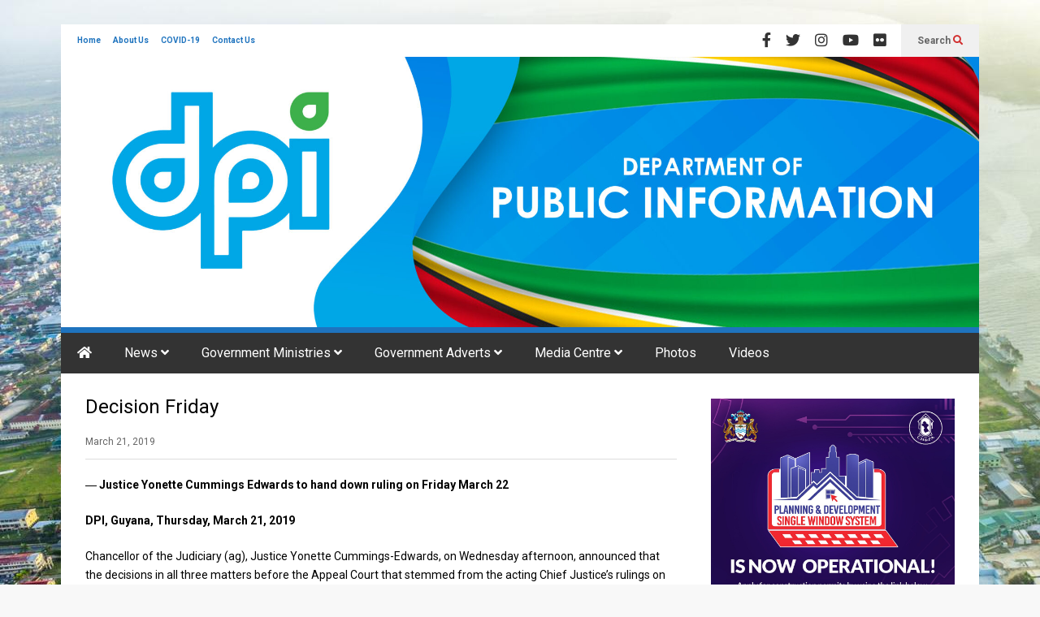

--- FILE ---
content_type: text/html; charset=UTF-8
request_url: https://dpi.gov.gy/decision-friday/
body_size: 288721
content:
<!DOCTYPE html>
<!--[if IE 7]>
<html class="ie ie7" lang="en-GB">
<![endif]-->
<!--[if IE 8]>
<html class="ie ie8" lang="en-GB">
<![endif]-->
<!--[if !(IE 7) & !(IE 8)]><!-->
<html lang="en-GB">
<!--<![endif]-->

<head>
	<meta charset="UTF-8">
	<meta name="viewport" content="width=device-width">
	<link rel="profile" href="https://gmpg.org/xfn/11">
	<link rel="pingback" href="https://dpi.gov.gy/xmlrpc.php">
	<!-- Manifest added by SuperPWA - Progressive Web Apps Plugin For WordPress -->
<link rel="manifest" href="/superpwa-manifest.json">
<meta name="theme-color" content="#333333">
<meta name="mobile-web-app-capable" content="yes">
<meta name="apple-touch-fullscreen" content="yes">
<meta name="apple-mobile-web-app-title" content="DPI Guyana">
<meta name="application-name" content="DPI Guyana">
<meta name="apple-mobile-web-app-capable" content="yes">
<meta name="apple-mobile-web-app-status-bar-style" content="default">
<link rel="apple-touch-icon"  href="https://dpi.gov.gy/wp-content/uploads/2022/09/DPI-PWA-APP-Icon.jpg">
<link rel="apple-touch-icon" sizes="192x192" href="https://dpi.gov.gy/wp-content/uploads/2022/09/DPI-PWA-APP-Icon.jpg">
<link rel="apple-touch-startup-image" media="screen and (device-width: 320px) and (device-height: 568px) and (-webkit-device-pixel-ratio: 2) and (orientation: landscape)" href="https://dpi.gov.gy/wp-content/uploads/superpwa-splashIcons/super_splash_screens/icon_1136x640.png"/>
<link rel="apple-touch-startup-image" media="screen and (device-width: 320px) and (device-height: 568px) and (-webkit-device-pixel-ratio: 2) and (orientation: portrait)" href="https://dpi.gov.gy/wp-content/uploads/superpwa-splashIcons/super_splash_screens/icon_640x1136.png"/>
<link rel="apple-touch-startup-image" media="screen and (device-width: 414px) and (device-height: 896px) and (-webkit-device-pixel-ratio: 3) and (orientation: landscape)" href="https://dpi.gov.gy/wp-content/uploads/superpwa-splashIcons/super_splash_screens/icon_2688x1242.png"/>
<link rel="apple-touch-startup-image" media="screen and (device-width: 414px) and (device-height: 896px) and (-webkit-device-pixel-ratio: 2) and (orientation: landscape)" href="https://dpi.gov.gy/wp-content/uploads/superpwa-splashIcons/super_splash_screens/icon_1792x828.png"/>
<link rel="apple-touch-startup-image" media="screen and (device-width: 375px) and (device-height: 812px) and (-webkit-device-pixel-ratio: 3) and (orientation: portrait)" href="https://dpi.gov.gy/wp-content/uploads/superpwa-splashIcons/super_splash_screens/icon_1125x2436.png"/>
<link rel="apple-touch-startup-image" media="screen and (device-width: 414px) and (device-height: 896px) and (-webkit-device-pixel-ratio: 2) and (orientation: portrait)" href="https://dpi.gov.gy/wp-content/uploads/superpwa-splashIcons/super_splash_screens/icon_828x1792.png"/>
<link rel="apple-touch-startup-image" media="screen and (device-width: 375px) and (device-height: 812px) and (-webkit-device-pixel-ratio: 3) and (orientation: landscape)" href="https://dpi.gov.gy/wp-content/uploads/superpwa-splashIcons/super_splash_screens/icon_2436x1125.png"/>
<link rel="apple-touch-startup-image" media="screen and (device-width: 414px) and (device-height: 736px) and (-webkit-device-pixel-ratio: 3) and (orientation: portrait)" href="https://dpi.gov.gy/wp-content/uploads/superpwa-splashIcons/super_splash_screens/icon_1242x2208.png"/>
<link rel="apple-touch-startup-image" media="screen and (device-width: 414px) and (device-height: 736px) and (-webkit-device-pixel-ratio: 3) and (orientation: landscape)" href="https://dpi.gov.gy/wp-content/uploads/superpwa-splashIcons/super_splash_screens/icon_2208x1242.png"/>
<link rel="apple-touch-startup-image" media="screen and (device-width: 375px) and (device-height: 667px) and (-webkit-device-pixel-ratio: 2) and (orientation: landscape)" href="https://dpi.gov.gy/wp-content/uploads/superpwa-splashIcons/super_splash_screens/icon_1334x750.png"/>
<link rel="apple-touch-startup-image" media="screen and (device-width: 375px) and (device-height: 667px) and (-webkit-device-pixel-ratio: 2) and (orientation: portrait)" href="https://dpi.gov.gy/wp-content/uploads/superpwa-splashIcons/super_splash_screens/icon_750x1334.png"/>
<link rel="apple-touch-startup-image" media="screen and (device-width: 1024px) and (device-height: 1366px) and (-webkit-device-pixel-ratio: 2) and (orientation: landscape)" href="https://dpi.gov.gy/wp-content/uploads/superpwa-splashIcons/super_splash_screens/icon_2732x2048.png"/>
<link rel="apple-touch-startup-image" media="screen and (device-width: 1024px) and (device-height: 1366px) and (-webkit-device-pixel-ratio: 2) and (orientation: portrait)" href="https://dpi.gov.gy/wp-content/uploads/superpwa-splashIcons/super_splash_screens/icon_2048x2732.png"/>
<link rel="apple-touch-startup-image" media="screen and (device-width: 834px) and (device-height: 1194px) and (-webkit-device-pixel-ratio: 2) and (orientation: landscape)" href="https://dpi.gov.gy/wp-content/uploads/superpwa-splashIcons/super_splash_screens/icon_2388x1668.png"/>
<link rel="apple-touch-startup-image" media="screen and (device-width: 834px) and (device-height: 1194px) and (-webkit-device-pixel-ratio: 2) and (orientation: portrait)" href="https://dpi.gov.gy/wp-content/uploads/superpwa-splashIcons/super_splash_screens/icon_1668x2388.png"/>
<link rel="apple-touch-startup-image" media="screen and (device-width: 834px) and (device-height: 1112px) and (-webkit-device-pixel-ratio: 2) and (orientation: landscape)" href="https://dpi.gov.gy/wp-content/uploads/superpwa-splashIcons/super_splash_screens/icon_2224x1668.png"/>
<link rel="apple-touch-startup-image" media="screen and (device-width: 414px) and (device-height: 896px) and (-webkit-device-pixel-ratio: 3) and (orientation: portrait)" href="https://dpi.gov.gy/wp-content/uploads/superpwa-splashIcons/super_splash_screens/icon_1242x2688.png"/>
<link rel="apple-touch-startup-image" media="screen and (device-width: 834px) and (device-height: 1112px) and (-webkit-device-pixel-ratio: 2) and (orientation: portrait)" href="https://dpi.gov.gy/wp-content/uploads/superpwa-splashIcons/super_splash_screens/icon_1668x2224.png"/>
<link rel="apple-touch-startup-image" media="screen and (device-width: 768px) and (device-height: 1024px) and (-webkit-device-pixel-ratio: 2) and (orientation: portrait)" href="https://dpi.gov.gy/wp-content/uploads/superpwa-splashIcons/super_splash_screens/icon_1536x2048.png"/>
<link rel="apple-touch-startup-image" media="screen and (device-width: 768px) and (device-height: 1024px) and (-webkit-device-pixel-ratio: 2) and (orientation: landscape)" href="https://dpi.gov.gy/wp-content/uploads/superpwa-splashIcons/super_splash_screens/icon_2048x1536.png"/>
<!-- / SuperPWA.com -->
<style id="jetpack-boost-critical-css">@media all{.screen-reader-text{border:0;clip-path:inset(50%);height:1px;margin:-1px;overflow:hidden;padding:0;position:absolute !important;width:1px;word-wrap:normal !important;}}@media all{#jp-relatedposts{display:none;padding-top:1em;margin:1em 0;position:relative;clear:both;}.jp-relatedposts::after{content:"";display:block;clear:both;}#jp-relatedposts h3.jp-relatedposts-headline{margin:0 0 1em 0;display:inline-block;float:left;font-size:9pt;font-weight:700;font-family:inherit;}#jp-relatedposts h3.jp-relatedposts-headline em::before{content:"";display:block;width:100%;min-width:30px;border-top:1px solid rgba(0,0,0,.2);margin-bottom:1em;}#jp-relatedposts h3.jp-relatedposts-headline em{font-style:normal;font-weight:700;}}@media all{.sd-content ul li a.sd-button>span,.sd-social-official .sd-content>ul>li>a.sd-button span{line-height:23px;margin-left:6px;}.sd-social-official .sd-content ul li a.sd-button>span{line-height:12px;margin-left:3px;}.sd-social-official .sd-content>ul>li>a.sd-button span{line-height:1;}}@media all{.sneeit-mob{width:100%;position:relative;z-index:100000;}.sneeit-mob-ctn{display:none;}.sneeit-mob-logo{display:block;text-align:center;}.sneeit-mob-tgl{display:block;position:absolute;height:100%;width:2em;text-align:center;font-size:20px;line-height:1em;z-index:1;top:0;overflow:hidden;}.sneeit-mob-tgl-right{right:0;}.sneeit-mob-header{position:relative;z-index:1;}.sneeit-mob-icon{position:relative;top:50%;margin-top:-.5em;line-height:1em;display:block;}}@media all{.sneeit-thumb{overflow:hidden;display:block;z-index:9;position:relative;}.sneeit-thumb-a img{display:block;height:auto;width:100%;}}@media (max-width:1129px){.fn-primary{width:auto !important;}@media screen and (max-width:1024px){.fn-site-title{float:none;padding:20px 0;text-align:center;}.fn-site-title a{margin:0 !important;}}@media screen and (max-width:800px){.fn-main-menu-wrapper ul.menu>li>a{padding:0 10px;font-size:100% !important;}}@media screen and (max-width:767px){.fn-header{display:none;}.fn-mob-header{display:block;box-shadow:0 1px 3px 3px rgba(0,0,0,.2);}.fn-mob-logo{padding:.5em 0;}.fn-mob-menu-box{background:#f0f0f0;padding:10px 0;font-size:20px;}.fn-primary{padding:0 20px 20px 20px !important;margin-top:-10px !important;}.fn-content,.fn-main-sidebar{width:100% !important;float:none;}.fn-blog-static .item{float:none;width:100%;}.fn-blog-static .item .item-inner{padding:0 !important;}.item-title-right .item-mid{max-height:80px;}}}@media all{.sneeit-compact-menu{position:relative;z-index:9999;background:#fff;}.sneeit-compact-menu ul{margin:0;padding:0;}.sneeit-compact-menu ul li{display:block;padding:0;}.sneeit-compact-menu ul li.menu-item>a{display:block;}.sneeit-compact-menu ul.menu>li{float:left;}.sneeit-compact-menu ul.menu li.menu-item>a{position:relative;}.sneeit-compact-menu ul.sub-menu{min-width:180px;position:absolute;top:100%;display:none;}.sneeit-compact-menu ul.sub-menu li{position:relative;}.sneeit-compact-menu ul.sub-menu ul.sub-menu{top:0;left:100%;}.sneeit-compact-menu ul.sub-menu .icon-after{position:absolute;right:.5em;top:50%;height:1px;line-height:1em;margin-top:-.5em;}.sneeit-compact-menu .menu-item-inner{visibility:hidden;opacity:0;z-index:9999;}}@media all{.screen-reader-text{border:0;clip-path:inset(50%);height:1px;margin:-1px;overflow:hidden;padding:0;position:absolute;width:1px;word-wrap:normal !important;}}@media all{.fa.fa-facebook,.fa.fa-twitter{font-family:"Font Awesome 5 Brands";font-weight:400;}.fa.fa-facebook:before{content:"";}.fa.fa-youtube{font-family:"Font Awesome 5 Brands";font-weight:400;}.fa.fa-flickr,.fa.fa-instagram{font-family:"Font Awesome 5 Brands";font-weight:400;}}@media all{.fa,.fas{-moz-osx-font-smoothing:grayscale;-webkit-font-smoothing:antialiased;display:inline-block;font-style:normal;font-variant:normal;text-rendering:auto;line-height:1;}.fa-angle-down:before{content:"";}.fa-angle-right:before{content:"";}.fa-bars:before{content:"";}.fa-facebook:before{content:"";}.fa-flickr:before{content:"";}.fa-home:before{content:"";}.fa-instagram:before{content:"";}.fa-search:before{content:"";}.fa-twitter:before{content:"";}.fa-youtube:before{content:"";}@font-face{font-family:"Font Awesome 5 Brands";font-style:normal;font-weight:400;font-display:block;}@font-face{font-family:"Font Awesome 5 Free";font-style:normal;font-weight:400;font-display:block;}@font-face{font-family:"Font Awesome 5 Free";font-style:normal;font-weight:900;font-display:block;}.fa,.fas{font-family:"Font Awesome 5 Free";}.fa,.fas{font-weight:900;}}@media all{.alignright{float:right;margin:5px 0 0 1em;}.alignleft{float:left;margin:5px 1em 0 0;}.aligncenter{display:block;margin:auto;text-align:center;}.size-full,.size-large{max-width:100%;height:auto;}a:link{text-decoration:none;}*{word-wrap:break-word;white-space:normal;}body{position:relative;margin:0;padding:0;}a img{border:none;}.widget{margin:0;padding:0;display:block;}.clear{display:block;clear:both;float:none;}input{padding:.7em;box-shadow:inset 0 0 .5em rgba(0,0,0,.1);border:1px solid #ccc;box-sizing:border-box;}.fn-header{margin:auto;background:#fff;}.fn-header-row-inner{margin:auto;position:relative;max-width:100%;}.fn-header-row-sub-menu{height:40px;position:relative;z-index:99999;}.fn-top-menu{float:left;max-width:50%;overflow:hidden;max-height:40px;position:relative;}.fn-top-menu ul{margin:0 0 0 20px;padding:0;}.fn-top-menu li{float:left;display:block;margin:0 1.5em 0 0;font-size:10px;font-weight:700;height:40px;line-height:40px;}.fn-header-social-links{float:right;}.fn-header-social-links a{color:#333;display:block;float:left;margin:0 1em 0 0;font-size:18px;height:40px;line-height:40px;}.fn-header-btn{float:right;background:#f0f0f0;height:40px;line-height:40px;font-size:12px;padding:0 0 0 20px;}.fn-header-btn a{color:#666;font-weight:700;display:inline-block;margin:0 20px 0 0;}.fn-header-btn a i{color:#d12e2e;}.fn-header-search-box{position:absolute;right:0;background:#f0f0f0;height:100%;width:320px;display:none;}.fn-search-form-text{background:0 0;height:40px;padding:0 20px;width:240px;outline:0;}.fn-search-form-submit{border:none;background:0 0;color:#d12e2e;}.fn-header-search-box .fn-search-form-text{border:none;box-shadow:none;}.fn-header-search-box .fn-search-form-submit{float:right;position:relative;top:10px;right:10px;}.fn-header-row-logo{background:#d12e2e;}.fn-site-title{margin:0;padding:0;float:left;}.fn-site-title a{display:block;line-height:1em;color:#fff;}.fn-main-menu-wrapper ul.menu>li>a{height:50px;line-height:50px !important;padding:0 20px;}.fn-main-menu-wrapper ul.menu li li a{padding:15px;font-size:.8em;}.fn-header-row-break{background:#222;color:#fff;z-index:9;position:relative;}.fn-primary{margin:0 auto;border-top:1px solid transparent;}.fn-content{float:left;}.fn-main-sidebar{float:right;}.fn-block{margin:30px 0 0 0;}.fn-block-title{position:relative;margin:0 0 10px 0;}.fn-block-title-text{display:block;}.fn-bh-text-bg-bot-border .fn-block-title{border-bottom:2px solid;}.fn-bh-text-bg-bot-border .fn-block-title-text{display:inline-block;padding:4px 8px;margin-bottom:-2px;}.fn-block-content{position:relative;overflow:hidden;}.fn-block .item{z-index:0;position:relative;overflow:hidden;}.fn-block .item .item-inner{position:relative;height:100%;box-sizing:border-box;}.fn-block .item-mid-content{position:absolute;bottom:0;left:0;z-index:2;width:100%;}.fn-block .item-mid-content-inner{padding:30px;}.fn-block .item-mid{position:relative;height:100%;overflow:hidden;}.fn-block .item-title-right .item-mid{float:left;width:31%;margin-top:.1em;}.fn-block .item-title-right .item-bot{float:left;width:69%;}.fn-block .item-title-right .item-bot-content{padding-left:5%;}.fn-block .item-mid-content-inner>*{z-index:1;position:relative;}.fn-block .item-mid-content-floor{position:absolute;bottom:0;left:0;width:100%;height:100%;z-index:0;}.fn-block .sneeit-thumb{z-index:0;background:#000;position:absolute;top:0;left:0;height:100%;width:100%;}.fn-block .sneeit-thumb-a{position:relative;height:auto;}.fn-block .sneeit-thumb img{object-fit:cover;width:100%;height:100%;}.fn-block .item-title{margin:0;font-weight:400;text-decoration:none !important;}.fn-block .item-title a{color:#000;}.fn-blog .item{width:100%;float:left;}.fn-widget label.screen-reader-text{display:none;}.fn-singular{padding-top:30px;}h1.entry-title.post-title{margin:-.2em 0 20px 0;line-height:1.3em;}.entry-meta{border-bottom:1px solid #ddd;font-size:12px;}.entry-meta>a{display:inline-block;margin:0 1.3em 0 0;line-height:1.5em;padding:0 0 1em 0;}.entry-date{color:#666;}.entry-body{margin:20px 0 0 0;border-bottom:1px solid #ddd;}.entry-body p{margin:0 0 1.5em 0;line-height:1.7em;}.entry-body h3{font-size:150%;margin:1em 0 .5em 0;font-weight:400;text-decoration:underline;}.entry-body ul{margin:.5em 0 1.5em 40px;padding:0;}.entry-body li{margin:.5em 0;line-height:1.4em;font-size:95%;}.fn-mob-header{display:none;}}@media all{.swiper{display:block;list-style:none;margin-left:auto;margin-right:auto;overflow:hidden;padding:0;position:relative;z-index:1;}.swiper-wrapper{box-sizing:initial;display:flex;height:100%;position:relative;width:100%;z-index:1;}.swiper-wrapper{transform:translateZ(0);}.swiper-button-next,.swiper-button-prev{align-items:center;color:#007aff;display:flex;height:44px;justify-content:center;margin-top:-22px;position:absolute;top:50%;width:27px;z-index:10;}.swiper-button-next svg,.swiper-button-prev svg{height:100%;-o-object-fit:contain;object-fit:contain;transform-origin:center;width:100%;}.swiper-button-prev{left:10px;right:auto;}.swiper-button-next:after,.swiper-button-prev:after{font-family:swiper-icons;font-size:44px;font-variant:normal;letter-spacing:0;line-height:1;text-transform:none !important;}.swiper-button-prev:after{content:"prev";}.swiper-button-next{left:auto;right:10px;}.swiper-button-next:after{content:"next";}.swiper-pagination{position:absolute;text-align:center;transform:translateZ(0);z-index:10;}}@media all{.jp-carousel-overlay .swiper-button-next,.jp-carousel-overlay .swiper-button-prev{background-image:none;}.jp-carousel-wrap *{line-height:inherit;}.jp-carousel-wrap.swiper{height:auto;width:100vw;}.jp-carousel-overlay .swiper-button-next,.jp-carousel-overlay .swiper-button-prev{opacity:.5;height:initial;width:initial;padding:20px 40px;background-image:none;}.jp-carousel-overlay .swiper-button-next::after,.jp-carousel-overlay .swiper-button-prev::after{content:none;}.jp-carousel-overlay .swiper-button-next svg,.jp-carousel-overlay .swiper-button-prev svg{height:30px;width:28px;background:var(--jp-carousel-bg-color);border-radius:4px;}.jp-carousel-overlay{font-family:"Helvetica Neue",sans-serif !important;z-index:2147483647;overflow-x:hidden;overflow-y:auto;direction:ltr;position:fixed;top:0;right:0;bottom:0;left:0;background:var(--jp-carousel-bg-color);}.jp-carousel-overlay *{box-sizing:border-box;}.jp-carousel-overlay h2::before,.jp-carousel-overlay h3::before{content:none;display:none;}.jp-carousel-overlay .swiper .swiper-button-prev{left:0;right:auto;}.jp-carousel-overlay .swiper .swiper-button-next{right:0;left:auto;}.jp-carousel-container{display:grid;grid-template-rows:1fr 64px;height:100%;}.jp-carousel-info{display:flex;flex-direction:column;text-align:left !important;-webkit-font-smoothing:subpixel-antialiased !important;z-index:100;background-color:var(--jp-carousel-bg-color);opacity:1;}.jp-carousel-info-footer{position:relative;background-color:var(--jp-carousel-bg-color);height:64px;display:flex;align-items:center;justify-content:space-between;width:100vw;}.jp-carousel-info-extra{display:none;background-color:var(--jp-carousel-bg-color);padding:35px;width:100vw;border-top:1px solid var(--jp-carousel-bg-faded-color);}.jp-carousel-title-and-caption{margin-bottom:15px;}.jp-carousel-photo-info{left:0 !important;width:100% !important;}.jp-carousel-comments-wrapper{padding:0;width:100% !important;display:none;}.jp-carousel-close-hint{letter-spacing:0 !important;position:fixed;top:20px;right:30px;padding:10px;text-align:right;width:45px;height:45px;z-index:15;color:var(--jp-carousel-primary-color);}.jp-carousel-close-hint svg{padding:3px 2px;background:var(--jp-carousel-bg-color);border-radius:4px;}.jp-carousel-pagination-container{flex:1;margin:0 15px 0 35px;}.jp-carousel-pagination,.jp-swiper-pagination{color:var(--jp-carousel-primary-color);font-size:15px;font-weight:400;white-space:nowrap;display:none;position:static !important;}.jp-carousel-pagination-container .swiper-pagination{text-align:left;line-height:8px;}.jp-carousel-pagination{padding-left:5px;}.jp-carousel-info-footer .jp-carousel-photo-title-container{flex:4;justify-content:center;overflow:hidden;margin:0;}.jp-carousel-photo-caption,.jp-carousel-photo-title{background:0 0 !important;border:none !important;display:inline-block;font:400 20px/1.3em "Helvetica Neue",sans-serif;line-height:normal;letter-spacing:0 !important;margin:0 0 10px 0;padding:0;overflow:hidden;text-shadow:none !important;text-transform:none !important;color:var(--jp-carousel-primary-color);}.jp-carousel-info-footer .jp-carousel-photo-caption{text-align:center;font-size:15px;white-space:nowrap;color:var(--jp-carousel-primary-subtle-color);margin:0;text-overflow:ellipsis;}.jp-carousel-photo-title{font-size:32px;margin-bottom:2px;}.jp-carousel-photo-description{color:var(--jp-carousel-primary-subtle-color);font-size:16px;margin:25px 0;width:100%;overflow:hidden;overflow-wrap:break-word;}.jp-carousel-caption{font-size:14px;font-weight:400;margin:0;}.jp-carousel-image-meta{color:var(--jp-carousel-primary-color);font:12px/1.4 "Helvetica Neue",sans-serif !important;width:100%;display:none;}.jp-carousel-image-meta ul{margin:0 !important;padding:0 !important;list-style:none !important;}a.jp-carousel-image-download{display:inline-block;clear:both;color:var(--jp-carousel-primary-subtle-color);line-height:1;font-weight:400;font-size:14px;text-decoration:none;}a.jp-carousel-image-download svg{display:inline-block;vertical-align:middle;margin:0 3px;padding-bottom:2px;}#jp-carousel-loading-overlay{display:none;position:fixed;top:0;bottom:0;left:0;right:0;}#jp-carousel-loading-wrapper{display:flex;align-items:center;justify-content:center;height:100vh;width:100vw;}#jp-carousel-library-loading,#jp-carousel-library-loading::after{border-radius:50%;width:40px;height:40px;}#jp-carousel-library-loading{float:left;margin:22px 0 0 10px;font-size:10px;position:relative;text-indent:-9999em;border-top:8px solid rgba(255,255,255,.2);border-right:8px solid rgba(255,255,255,.2);border-bottom:8px solid rgba(255,255,255,.2);border-left:8px solid var(--jp-carousel-primary-color);transform:translateZ(0);}.jp-carousel-info-content-wrapper{max-width:800px;margin:auto;}.jp-carousel-photo-icons-container{flex:1;display:block;text-align:right;margin:0 20px 0 30px;white-space:nowrap;}.jp-carousel-icon-btn{padding:16px;text-decoration:none;border:none;background:0 0;display:inline-block;height:64px;}.jp-carousel-icon{border:none;display:inline-block;line-height:0;font-weight:400;font-style:normal;border-radius:4px;width:31px;padding:4px 3px 3px;}.jp-carousel-icon svg{display:inline-block;}.jp-carousel-overlay rect{fill:var(--jp-carousel-primary-color);}@media only screen and (max-width:760px){.jp-carousel-overlay .swiper .swiper-button-next,.jp-carousel-overlay .swiper .swiper-button-prev{display:none !important;}.jp-carousel-image-meta{float:none !important;width:100% !important;box-sizing:border-box;margin-left:0;}.jp-carousel-close-hint{font-size:26px !important;position:fixed !important;top:10px;right:10px;}.jp-carousel-wrap{background-color:var(--jp-carousel-bg-color);}.jp-carousel-caption{overflow:visible !important;}.jp-carousel-info-footer .jp-carousel-photo-title-container{display:none;}.jp-carousel-photo-icons-container{margin:0 10px 0 0;white-space:nowrap;}.jp-carousel-icon-btn{padding-left:20px;}.jp-carousel-pagination{padding-left:5px;}.jp-carousel-pagination-container{margin-left:25px;}}}</style><title>Decision Friday &#8211; Department of Public Information, Guyana</title>
<meta name='robots' content='max-image-preview:large' />
<!-- Jetpack Site Verification Tags -->
<meta name="google-site-verification" content="KDiyt6ZRL1vjvLQpIKzxNDSnMlk4KfvnjGaGSIWFLAE" />
<!-- Google tag (gtag.js) consent mode dataLayer added by Site Kit -->
<script type="text/javascript" id="google_gtagjs-js-consent-mode-data-layer">
/* <![CDATA[ */
window.dataLayer = window.dataLayer || [];function gtag(){dataLayer.push(arguments);}
gtag('consent', 'default', {"ad_personalization":"denied","ad_storage":"denied","ad_user_data":"denied","analytics_storage":"denied","functionality_storage":"denied","security_storage":"denied","personalization_storage":"denied","region":["AT","BE","BG","CH","CY","CZ","DE","DK","EE","ES","FI","FR","GB","GR","HR","HU","IE","IS","IT","LI","LT","LU","LV","MT","NL","NO","PL","PT","RO","SE","SI","SK"],"wait_for_update":500});
window._googlesitekitConsentCategoryMap = {"statistics":["analytics_storage"],"marketing":["ad_storage","ad_user_data","ad_personalization"],"functional":["functionality_storage","security_storage"],"preferences":["personalization_storage"]};
window._googlesitekitConsents = {"ad_personalization":"denied","ad_storage":"denied","ad_user_data":"denied","analytics_storage":"denied","functionality_storage":"denied","security_storage":"denied","personalization_storage":"denied","region":["AT","BE","BG","CH","CY","CZ","DE","DK","EE","ES","FI","FR","GB","GR","HR","HU","IE","IS","IT","LI","LT","LU","LV","MT","NL","NO","PL","PT","RO","SE","SI","SK"],"wait_for_update":500};
/* ]]> */
</script>
<!-- End Google tag (gtag.js) consent mode dataLayer added by Site Kit -->
<link rel='dns-prefetch' href='//stats.wp.com' />
<link rel='dns-prefetch' href='//www.googletagmanager.com' />
<link rel='preconnect' href='//i0.wp.com' />
<link rel='preconnect' href='//c0.wp.com' />
<link rel="alternate" type="application/rss+xml" title="Department of Public Information, Guyana &raquo; Feed" href="https://dpi.gov.gy/feed/" />
<link rel="alternate" type="application/rss+xml" title="Department of Public Information, Guyana &raquo; Comments Feed" href="https://dpi.gov.gy/comments/feed/" />
<link rel="alternate" title="oEmbed (JSON)" type="application/json+oembed" href="https://dpi.gov.gy/wp-json/oembed/1.0/embed?url=https%3A%2F%2Fdpi.gov.gy%2Fdecision-friday%2F" />
<link rel="alternate" title="oEmbed (XML)" type="text/xml+oembed" href="https://dpi.gov.gy/wp-json/oembed/1.0/embed?url=https%3A%2F%2Fdpi.gov.gy%2Fdecision-friday%2F&#038;format=xml" />
<style id='wp-img-auto-sizes-contain-inline-css' type='text/css'>
img:is([sizes=auto i],[sizes^="auto," i]){contain-intrinsic-size:3000px 1500px}
/*# sourceURL=wp-img-auto-sizes-contain-inline-css */
</style>
<noscript><link rel='stylesheet' id='jetpack_related-posts-css' href='https://c0.wp.com/p/jetpack/15.4/modules/related-posts/related-posts.css' type='text/css' media='all' />
</noscript><link data-media="all" onload="this.media=this.dataset.media; delete this.dataset.media; this.removeAttribute( &apos;onload&apos; );" rel='stylesheet' id='jetpack_related-posts-css' href='https://c0.wp.com/p/jetpack/15.4/modules/related-posts/related-posts.css' type='text/css' media="not all" />
<noscript><link rel='stylesheet' id='sneeit-optimize-images-css' href='https://dpi.gov.gy/wp-content/plugins/sneeit-framework/css/min/front-optimize-images.min.css?ver=8.4' type='text/css' media='all' />
</noscript><link data-media="all" onload="this.media=this.dataset.media; delete this.dataset.media; this.removeAttribute( &apos;onload&apos; );" rel='stylesheet' id='sneeit-optimize-images-css' href='https://dpi.gov.gy/wp-content/plugins/sneeit-framework/css/min/front-optimize-images.min.css?ver=8.4' type='text/css' media="not all" />
<noscript><link rel='stylesheet' id='sneeit-compact-menu-css' href='https://dpi.gov.gy/wp-content/plugins/sneeit-framework/css/min/front-menus-compact.min.css?ver=8.4' type='text/css' media='all' />
</noscript><link data-media="all" onload="this.media=this.dataset.media; delete this.dataset.media; this.removeAttribute( &apos;onload&apos; );" rel='stylesheet' id='sneeit-compact-menu-css' href='https://dpi.gov.gy/wp-content/plugins/sneeit-framework/css/min/front-menus-compact.min.css?ver=8.4' type='text/css' media="not all" />
<style id='wp-emoji-styles-inline-css' type='text/css'>

	img.wp-smiley, img.emoji {
		display: inline !important;
		border: none !important;
		box-shadow: none !important;
		height: 1em !important;
		width: 1em !important;
		margin: 0 0.07em !important;
		vertical-align: -0.1em !important;
		background: none !important;
		padding: 0 !important;
	}
/*# sourceURL=wp-emoji-styles-inline-css */
</style>
<style id='wp-block-library-inline-css' type='text/css'>
:root{--wp-block-synced-color:#7a00df;--wp-block-synced-color--rgb:122,0,223;--wp-bound-block-color:var(--wp-block-synced-color);--wp-editor-canvas-background:#ddd;--wp-admin-theme-color:#007cba;--wp-admin-theme-color--rgb:0,124,186;--wp-admin-theme-color-darker-10:#006ba1;--wp-admin-theme-color-darker-10--rgb:0,107,160.5;--wp-admin-theme-color-darker-20:#005a87;--wp-admin-theme-color-darker-20--rgb:0,90,135;--wp-admin-border-width-focus:2px}@media (min-resolution:192dpi){:root{--wp-admin-border-width-focus:1.5px}}.wp-element-button{cursor:pointer}:root .has-very-light-gray-background-color{background-color:#eee}:root .has-very-dark-gray-background-color{background-color:#313131}:root .has-very-light-gray-color{color:#eee}:root .has-very-dark-gray-color{color:#313131}:root .has-vivid-green-cyan-to-vivid-cyan-blue-gradient-background{background:linear-gradient(135deg,#00d084,#0693e3)}:root .has-purple-crush-gradient-background{background:linear-gradient(135deg,#34e2e4,#4721fb 50%,#ab1dfe)}:root .has-hazy-dawn-gradient-background{background:linear-gradient(135deg,#faaca8,#dad0ec)}:root .has-subdued-olive-gradient-background{background:linear-gradient(135deg,#fafae1,#67a671)}:root .has-atomic-cream-gradient-background{background:linear-gradient(135deg,#fdd79a,#004a59)}:root .has-nightshade-gradient-background{background:linear-gradient(135deg,#330968,#31cdcf)}:root .has-midnight-gradient-background{background:linear-gradient(135deg,#020381,#2874fc)}:root{--wp--preset--font-size--normal:16px;--wp--preset--font-size--huge:42px}.has-regular-font-size{font-size:1em}.has-larger-font-size{font-size:2.625em}.has-normal-font-size{font-size:var(--wp--preset--font-size--normal)}.has-huge-font-size{font-size:var(--wp--preset--font-size--huge)}.has-text-align-center{text-align:center}.has-text-align-left{text-align:left}.has-text-align-right{text-align:right}.has-fit-text{white-space:nowrap!important}#end-resizable-editor-section{display:none}.aligncenter{clear:both}.items-justified-left{justify-content:flex-start}.items-justified-center{justify-content:center}.items-justified-right{justify-content:flex-end}.items-justified-space-between{justify-content:space-between}.screen-reader-text{border:0;clip-path:inset(50%);height:1px;margin:-1px;overflow:hidden;padding:0;position:absolute;width:1px;word-wrap:normal!important}.screen-reader-text:focus{background-color:#ddd;clip-path:none;color:#444;display:block;font-size:1em;height:auto;left:5px;line-height:normal;padding:15px 23px 14px;text-decoration:none;top:5px;width:auto;z-index:100000}html :where(.has-border-color){border-style:solid}html :where([style*=border-top-color]){border-top-style:solid}html :where([style*=border-right-color]){border-right-style:solid}html :where([style*=border-bottom-color]){border-bottom-style:solid}html :where([style*=border-left-color]){border-left-style:solid}html :where([style*=border-width]){border-style:solid}html :where([style*=border-top-width]){border-top-style:solid}html :where([style*=border-right-width]){border-right-style:solid}html :where([style*=border-bottom-width]){border-bottom-style:solid}html :where([style*=border-left-width]){border-left-style:solid}html :where(img[class*=wp-image-]){height:auto;max-width:100%}:where(figure){margin:0 0 1em}html :where(.is-position-sticky){--wp-admin--admin-bar--position-offset:var(--wp-admin--admin-bar--height,0px)}@media screen and (max-width:600px){html :where(.is-position-sticky){--wp-admin--admin-bar--position-offset:0px}}

/*# sourceURL=wp-block-library-inline-css */
</style><style id='global-styles-inline-css' type='text/css'>
:root{--wp--preset--aspect-ratio--square: 1;--wp--preset--aspect-ratio--4-3: 4/3;--wp--preset--aspect-ratio--3-4: 3/4;--wp--preset--aspect-ratio--3-2: 3/2;--wp--preset--aspect-ratio--2-3: 2/3;--wp--preset--aspect-ratio--16-9: 16/9;--wp--preset--aspect-ratio--9-16: 9/16;--wp--preset--color--black: #000000;--wp--preset--color--cyan-bluish-gray: #abb8c3;--wp--preset--color--white: #ffffff;--wp--preset--color--pale-pink: #f78da7;--wp--preset--color--vivid-red: #cf2e2e;--wp--preset--color--luminous-vivid-orange: #ff6900;--wp--preset--color--luminous-vivid-amber: #fcb900;--wp--preset--color--light-green-cyan: #7bdcb5;--wp--preset--color--vivid-green-cyan: #00d084;--wp--preset--color--pale-cyan-blue: #8ed1fc;--wp--preset--color--vivid-cyan-blue: #0693e3;--wp--preset--color--vivid-purple: #9b51e0;--wp--preset--gradient--vivid-cyan-blue-to-vivid-purple: linear-gradient(135deg,rgb(6,147,227) 0%,rgb(155,81,224) 100%);--wp--preset--gradient--light-green-cyan-to-vivid-green-cyan: linear-gradient(135deg,rgb(122,220,180) 0%,rgb(0,208,130) 100%);--wp--preset--gradient--luminous-vivid-amber-to-luminous-vivid-orange: linear-gradient(135deg,rgb(252,185,0) 0%,rgb(255,105,0) 100%);--wp--preset--gradient--luminous-vivid-orange-to-vivid-red: linear-gradient(135deg,rgb(255,105,0) 0%,rgb(207,46,46) 100%);--wp--preset--gradient--very-light-gray-to-cyan-bluish-gray: linear-gradient(135deg,rgb(238,238,238) 0%,rgb(169,184,195) 100%);--wp--preset--gradient--cool-to-warm-spectrum: linear-gradient(135deg,rgb(74,234,220) 0%,rgb(151,120,209) 20%,rgb(207,42,186) 40%,rgb(238,44,130) 60%,rgb(251,105,98) 80%,rgb(254,248,76) 100%);--wp--preset--gradient--blush-light-purple: linear-gradient(135deg,rgb(255,206,236) 0%,rgb(152,150,240) 100%);--wp--preset--gradient--blush-bordeaux: linear-gradient(135deg,rgb(254,205,165) 0%,rgb(254,45,45) 50%,rgb(107,0,62) 100%);--wp--preset--gradient--luminous-dusk: linear-gradient(135deg,rgb(255,203,112) 0%,rgb(199,81,192) 50%,rgb(65,88,208) 100%);--wp--preset--gradient--pale-ocean: linear-gradient(135deg,rgb(255,245,203) 0%,rgb(182,227,212) 50%,rgb(51,167,181) 100%);--wp--preset--gradient--electric-grass: linear-gradient(135deg,rgb(202,248,128) 0%,rgb(113,206,126) 100%);--wp--preset--gradient--midnight: linear-gradient(135deg,rgb(2,3,129) 0%,rgb(40,116,252) 100%);--wp--preset--font-size--small: 13px;--wp--preset--font-size--medium: 20px;--wp--preset--font-size--large: 36px;--wp--preset--font-size--x-large: 42px;--wp--preset--spacing--20: 0.44rem;--wp--preset--spacing--30: 0.67rem;--wp--preset--spacing--40: 1rem;--wp--preset--spacing--50: 1.5rem;--wp--preset--spacing--60: 2.25rem;--wp--preset--spacing--70: 3.38rem;--wp--preset--spacing--80: 5.06rem;--wp--preset--shadow--natural: 6px 6px 9px rgba(0, 0, 0, 0.2);--wp--preset--shadow--deep: 12px 12px 50px rgba(0, 0, 0, 0.4);--wp--preset--shadow--sharp: 6px 6px 0px rgba(0, 0, 0, 0.2);--wp--preset--shadow--outlined: 6px 6px 0px -3px rgb(255, 255, 255), 6px 6px rgb(0, 0, 0);--wp--preset--shadow--crisp: 6px 6px 0px rgb(0, 0, 0);}:where(.is-layout-flex){gap: 0.5em;}:where(.is-layout-grid){gap: 0.5em;}body .is-layout-flex{display: flex;}.is-layout-flex{flex-wrap: wrap;align-items: center;}.is-layout-flex > :is(*, div){margin: 0;}body .is-layout-grid{display: grid;}.is-layout-grid > :is(*, div){margin: 0;}:where(.wp-block-columns.is-layout-flex){gap: 2em;}:where(.wp-block-columns.is-layout-grid){gap: 2em;}:where(.wp-block-post-template.is-layout-flex){gap: 1.25em;}:where(.wp-block-post-template.is-layout-grid){gap: 1.25em;}.has-black-color{color: var(--wp--preset--color--black) !important;}.has-cyan-bluish-gray-color{color: var(--wp--preset--color--cyan-bluish-gray) !important;}.has-white-color{color: var(--wp--preset--color--white) !important;}.has-pale-pink-color{color: var(--wp--preset--color--pale-pink) !important;}.has-vivid-red-color{color: var(--wp--preset--color--vivid-red) !important;}.has-luminous-vivid-orange-color{color: var(--wp--preset--color--luminous-vivid-orange) !important;}.has-luminous-vivid-amber-color{color: var(--wp--preset--color--luminous-vivid-amber) !important;}.has-light-green-cyan-color{color: var(--wp--preset--color--light-green-cyan) !important;}.has-vivid-green-cyan-color{color: var(--wp--preset--color--vivid-green-cyan) !important;}.has-pale-cyan-blue-color{color: var(--wp--preset--color--pale-cyan-blue) !important;}.has-vivid-cyan-blue-color{color: var(--wp--preset--color--vivid-cyan-blue) !important;}.has-vivid-purple-color{color: var(--wp--preset--color--vivid-purple) !important;}.has-black-background-color{background-color: var(--wp--preset--color--black) !important;}.has-cyan-bluish-gray-background-color{background-color: var(--wp--preset--color--cyan-bluish-gray) !important;}.has-white-background-color{background-color: var(--wp--preset--color--white) !important;}.has-pale-pink-background-color{background-color: var(--wp--preset--color--pale-pink) !important;}.has-vivid-red-background-color{background-color: var(--wp--preset--color--vivid-red) !important;}.has-luminous-vivid-orange-background-color{background-color: var(--wp--preset--color--luminous-vivid-orange) !important;}.has-luminous-vivid-amber-background-color{background-color: var(--wp--preset--color--luminous-vivid-amber) !important;}.has-light-green-cyan-background-color{background-color: var(--wp--preset--color--light-green-cyan) !important;}.has-vivid-green-cyan-background-color{background-color: var(--wp--preset--color--vivid-green-cyan) !important;}.has-pale-cyan-blue-background-color{background-color: var(--wp--preset--color--pale-cyan-blue) !important;}.has-vivid-cyan-blue-background-color{background-color: var(--wp--preset--color--vivid-cyan-blue) !important;}.has-vivid-purple-background-color{background-color: var(--wp--preset--color--vivid-purple) !important;}.has-black-border-color{border-color: var(--wp--preset--color--black) !important;}.has-cyan-bluish-gray-border-color{border-color: var(--wp--preset--color--cyan-bluish-gray) !important;}.has-white-border-color{border-color: var(--wp--preset--color--white) !important;}.has-pale-pink-border-color{border-color: var(--wp--preset--color--pale-pink) !important;}.has-vivid-red-border-color{border-color: var(--wp--preset--color--vivid-red) !important;}.has-luminous-vivid-orange-border-color{border-color: var(--wp--preset--color--luminous-vivid-orange) !important;}.has-luminous-vivid-amber-border-color{border-color: var(--wp--preset--color--luminous-vivid-amber) !important;}.has-light-green-cyan-border-color{border-color: var(--wp--preset--color--light-green-cyan) !important;}.has-vivid-green-cyan-border-color{border-color: var(--wp--preset--color--vivid-green-cyan) !important;}.has-pale-cyan-blue-border-color{border-color: var(--wp--preset--color--pale-cyan-blue) !important;}.has-vivid-cyan-blue-border-color{border-color: var(--wp--preset--color--vivid-cyan-blue) !important;}.has-vivid-purple-border-color{border-color: var(--wp--preset--color--vivid-purple) !important;}.has-vivid-cyan-blue-to-vivid-purple-gradient-background{background: var(--wp--preset--gradient--vivid-cyan-blue-to-vivid-purple) !important;}.has-light-green-cyan-to-vivid-green-cyan-gradient-background{background: var(--wp--preset--gradient--light-green-cyan-to-vivid-green-cyan) !important;}.has-luminous-vivid-amber-to-luminous-vivid-orange-gradient-background{background: var(--wp--preset--gradient--luminous-vivid-amber-to-luminous-vivid-orange) !important;}.has-luminous-vivid-orange-to-vivid-red-gradient-background{background: var(--wp--preset--gradient--luminous-vivid-orange-to-vivid-red) !important;}.has-very-light-gray-to-cyan-bluish-gray-gradient-background{background: var(--wp--preset--gradient--very-light-gray-to-cyan-bluish-gray) !important;}.has-cool-to-warm-spectrum-gradient-background{background: var(--wp--preset--gradient--cool-to-warm-spectrum) !important;}.has-blush-light-purple-gradient-background{background: var(--wp--preset--gradient--blush-light-purple) !important;}.has-blush-bordeaux-gradient-background{background: var(--wp--preset--gradient--blush-bordeaux) !important;}.has-luminous-dusk-gradient-background{background: var(--wp--preset--gradient--luminous-dusk) !important;}.has-pale-ocean-gradient-background{background: var(--wp--preset--gradient--pale-ocean) !important;}.has-electric-grass-gradient-background{background: var(--wp--preset--gradient--electric-grass) !important;}.has-midnight-gradient-background{background: var(--wp--preset--gradient--midnight) !important;}.has-small-font-size{font-size: var(--wp--preset--font-size--small) !important;}.has-medium-font-size{font-size: var(--wp--preset--font-size--medium) !important;}.has-large-font-size{font-size: var(--wp--preset--font-size--large) !important;}.has-x-large-font-size{font-size: var(--wp--preset--font-size--x-large) !important;}
/*# sourceURL=global-styles-inline-css */
</style>

<style id='classic-theme-styles-inline-css' type='text/css'>
/*! This file is auto-generated */
.wp-block-button__link{color:#fff;background-color:#32373c;border-radius:9999px;box-shadow:none;text-decoration:none;padding:calc(.667em + 2px) calc(1.333em + 2px);font-size:1.125em}.wp-block-file__button{background:#32373c;color:#fff;text-decoration:none}
/*# sourceURL=/wp-includes/css/classic-themes.min.css */
</style>
<noscript><link rel='stylesheet' id='jetpack-instant-search-css' href='https://dpi.gov.gy/wp-content/plugins/jetpack/jetpack_vendor/automattic/jetpack-search/build/instant-search/jp-search.chunk-main-payload.css?minify=false&#038;ver=62e24c826fcd11ccbe81' type='text/css' media='all' />
</noscript><link data-media="all" onload="this.media=this.dataset.media; delete this.dataset.media; this.removeAttribute( &apos;onload&apos; );" rel='stylesheet' id='jetpack-instant-search-css' href='https://dpi.gov.gy/wp-content/plugins/jetpack/jetpack_vendor/automattic/jetpack-search/build/instant-search/jp-search.chunk-main-payload.css?minify=false&#038;ver=62e24c826fcd11ccbe81' type='text/css' media="not all" />
<noscript><link rel='stylesheet' id='flatnews-main-css' href='https://dpi.gov.gy/wp-content/themes/flatnews/assets/css/min/main.min.css?ver=6.5' type='text/css' media='all' />
</noscript><link data-media="all" onload="this.media=this.dataset.media; delete this.dataset.media; this.removeAttribute( &apos;onload&apos; );" rel='stylesheet' id='flatnews-main-css' href='https://dpi.gov.gy/wp-content/themes/flatnews/assets/css/min/main.min.css?ver=6.5' type='text/css' media="not all" />
<style id='flatnews-main-inline-css' type='text/css'>
.fn-primary{width:1070px}.fn-content{width:68%}.fn-main-sidebar{width:28%}.fn-header, .fn-header-row-inner{width:1130px}.fn-footer, .fn-footer-row-inner{width:1130px}*{max-width: 100%;}img{height: auto;}
/*# sourceURL=flatnews-main-inline-css */
</style>
<noscript><link rel='stylesheet' id='flatnews-responsive-css' href='https://dpi.gov.gy/wp-content/themes/flatnews/assets/css/min/responsive.min.css?ver=6.5' type='text/css' media='(max-width: 1129px)' />
</noscript><link data-media="(max-width: 1129px)" onload="this.media=this.dataset.media; delete this.dataset.media; this.removeAttribute( &apos;onload&apos; );" rel='stylesheet' id='flatnews-responsive-css' href='https://dpi.gov.gy/wp-content/themes/flatnews/assets/css/min/responsive.min.css?ver=6.5' type='text/css' media="not all" />
<noscript><link rel='stylesheet' id='dashicons-css' href='https://c0.wp.com/c/6.9/wp-includes/css/dashicons.min.css' type='text/css' media='all' />
</noscript><link data-media="all" onload="this.media=this.dataset.media; delete this.dataset.media; this.removeAttribute( &apos;onload&apos; );" rel='stylesheet' id='dashicons-css' href='https://c0.wp.com/c/6.9/wp-includes/css/dashicons.min.css' type='text/css' media="not all" />
<noscript><link rel='stylesheet' id='thickbox-css' href='https://c0.wp.com/c/6.9/wp-includes/js/thickbox/thickbox.css' type='text/css' media='all' />
</noscript><link data-media="all" onload="this.media=this.dataset.media; delete this.dataset.media; this.removeAttribute( &apos;onload&apos; );" rel='stylesheet' id='thickbox-css' href='https://c0.wp.com/c/6.9/wp-includes/js/thickbox/thickbox.css' type='text/css' media="not all" />
<noscript><link rel='stylesheet' id='sneeit-font-awesome-css' href='https://dpi.gov.gy/wp-content/plugins/sneeit-framework/fonts/font-awesome-5x/css/all.min.css?ver=8.4' type='text/css' media='all' />
</noscript><link data-media="all" onload="this.media=this.dataset.media; delete this.dataset.media; this.removeAttribute( &apos;onload&apos; );" rel='stylesheet' id='sneeit-font-awesome-css' href='https://dpi.gov.gy/wp-content/plugins/sneeit-framework/fonts/font-awesome-5x/css/all.min.css?ver=8.4' type='text/css' media="not all" />
<noscript><link rel='stylesheet' id='sneeit-font-awesome-shims-css' href='https://dpi.gov.gy/wp-content/plugins/sneeit-framework/fonts/font-awesome-5x/css/v4-shims.min.css?ver=8.4' type='text/css' media='all' />
</noscript><link data-media="all" onload="this.media=this.dataset.media; delete this.dataset.media; this.removeAttribute( &apos;onload&apos; );" rel='stylesheet' id='sneeit-font-awesome-shims-css' href='https://dpi.gov.gy/wp-content/plugins/sneeit-framework/fonts/font-awesome-5x/css/v4-shims.min.css?ver=8.4' type='text/css' media="not all" />
<noscript><link rel='stylesheet' id='sneeit-responsive-css' href='https://dpi.gov.gy/wp-content/plugins/sneeit-framework/css/min/front-responsive.min.css?ver=8.4' type='text/css' media='all' />
</noscript><link data-media="all" onload="this.media=this.dataset.media; delete this.dataset.media; this.removeAttribute( &apos;onload&apos; );" rel='stylesheet' id='sneeit-responsive-css' href='https://dpi.gov.gy/wp-content/plugins/sneeit-framework/css/min/front-responsive.min.css?ver=8.4' type='text/css' media="not all" />
<noscript><link rel='stylesheet' id='sneeit-rating-css' href='https://dpi.gov.gy/wp-content/plugins/sneeit-framework/css/min/front-rating.min.css?ver=8.4' type='text/css' media='all' />
</noscript><link data-media="all" onload="this.media=this.dataset.media; delete this.dataset.media; this.removeAttribute( &apos;onload&apos; );" rel='stylesheet' id='sneeit-rating-css' href='https://dpi.gov.gy/wp-content/plugins/sneeit-framework/css/min/front-rating.min.css?ver=8.4' type='text/css' media="not all" />
<noscript><link rel='stylesheet' id='jetpack-subscriptions-css' href='https://c0.wp.com/p/jetpack/15.4/_inc/build/subscriptions/subscriptions.min.css' type='text/css' media='all' />
</noscript><link data-media="all" onload="this.media=this.dataset.media; delete this.dataset.media; this.removeAttribute( &apos;onload&apos; );" rel='stylesheet' id='jetpack-subscriptions-css' href='https://c0.wp.com/p/jetpack/15.4/_inc/build/subscriptions/subscriptions.min.css' type='text/css' media="not all" />
<style id='jetpack_facebook_likebox-inline-css' type='text/css'>
.widget_facebook_likebox {
	overflow: hidden;
}

/*# sourceURL=https://dpi.gov.gy/wp-content/plugins/jetpack/modules/widgets/facebook-likebox/style.css */
</style>
<noscript><link rel='stylesheet' id='__EPYT__style-css' href='https://dpi.gov.gy/wp-content/plugins/youtube-embed-plus/styles/ytprefs.min.css?ver=14.2.4' type='text/css' media='all' />
</noscript><link data-media="all" onload="this.media=this.dataset.media; delete this.dataset.media; this.removeAttribute( &apos;onload&apos; );" rel='stylesheet' id='__EPYT__style-css' href='https://dpi.gov.gy/wp-content/plugins/youtube-embed-plus/styles/ytprefs.min.css?ver=14.2.4' type='text/css' media="not all" />
<style id='__EPYT__style-inline-css' type='text/css'>

                .epyt-gallery-thumb {
                        width: 33.333%;
                }
                
/*# sourceURL=__EPYT__style-inline-css */
</style>
<noscript><link rel='stylesheet' id='sharedaddy-css' href='https://c0.wp.com/p/jetpack/15.4/modules/sharedaddy/sharing.css' type='text/css' media='all' />
</noscript><link data-media="all" onload="this.media=this.dataset.media; delete this.dataset.media; this.removeAttribute( &apos;onload&apos; );" rel='stylesheet' id='sharedaddy-css' href='https://c0.wp.com/p/jetpack/15.4/modules/sharedaddy/sharing.css' type='text/css' media="not all" />
<noscript><link rel='stylesheet' id='social-logos-css' href='https://c0.wp.com/p/jetpack/15.4/_inc/social-logos/social-logos.min.css' type='text/css' media='all' />
</noscript><link data-media="all" onload="this.media=this.dataset.media; delete this.dataset.media; this.removeAttribute( &apos;onload&apos; );" rel='stylesheet' id='social-logos-css' href='https://c0.wp.com/p/jetpack/15.4/_inc/social-logos/social-logos.min.css' type='text/css' media="not all" />
<script type="text/javascript" id="jetpack_related-posts-js-extra">
/* <![CDATA[ */
var related_posts_js_options = {"post_heading":"h4"};
//# sourceURL=jetpack_related-posts-js-extra
/* ]]> */
</script>
<script type="text/javascript" src="https://c0.wp.com/p/jetpack/15.4/_inc/build/related-posts/related-posts.min.js" id="jetpack_related-posts-js"></script>
<script type="text/javascript" src="https://c0.wp.com/c/6.9/wp-includes/js/jquery/jquery.min.js" id="jquery-core-js"></script>
<script type="text/javascript" src="https://c0.wp.com/c/6.9/wp-includes/js/jquery/jquery-migrate.min.js" id="jquery-migrate-js"></script>

<!-- Google tag (gtag.js) snippet added by Site Kit -->
<!-- Google Analytics snippet added by Site Kit -->
<script type="text/javascript" src="https://www.googletagmanager.com/gtag/js?id=GT-PL3D55VB" id="google_gtagjs-js" async></script>
<script type="text/javascript" id="google_gtagjs-js-after">
/* <![CDATA[ */
window.dataLayer = window.dataLayer || [];function gtag(){dataLayer.push(arguments);}
gtag("set","linker",{"domains":["dpi.gov.gy"]});
gtag("js", new Date());
gtag("set", "developer_id.dZTNiMT", true);
gtag("config", "GT-PL3D55VB");
 window._googlesitekit = window._googlesitekit || {}; window._googlesitekit.throttledEvents = []; window._googlesitekit.gtagEvent = (name, data) => { var key = JSON.stringify( { name, data } ); if ( !! window._googlesitekit.throttledEvents[ key ] ) { return; } window._googlesitekit.throttledEvents[ key ] = true; setTimeout( () => { delete window._googlesitekit.throttledEvents[ key ]; }, 5 ); gtag( "event", name, { ...data, event_source: "site-kit" } ); }; 
//# sourceURL=google_gtagjs-js-after
/* ]]> */
</script>
<script type="text/javascript" id="__ytprefs__-js-extra">
/* <![CDATA[ */
var _EPYT_ = {"ajaxurl":"https://dpi.gov.gy/wp-admin/admin-ajax.php","security":"de0be07f09","gallery_scrolloffset":"20","eppathtoscripts":"https://dpi.gov.gy/wp-content/plugins/youtube-embed-plus/scripts/","eppath":"https://dpi.gov.gy/wp-content/plugins/youtube-embed-plus/","epresponsiveselector":"[\"iframe.__youtube_prefs_widget__\"]","epdovol":"1","version":"14.2.4","evselector":"iframe.__youtube_prefs__[src], iframe[src*=\"youtube.com/embed/\"], iframe[src*=\"youtube-nocookie.com/embed/\"]","ajax_compat":"","maxres_facade":"eager","ytapi_load":"light","pause_others":"","stopMobileBuffer":"1","facade_mode":"","not_live_on_channel":""};
//# sourceURL=__ytprefs__-js-extra
/* ]]> */
</script>
<script type="text/javascript" src="https://dpi.gov.gy/wp-content/plugins/youtube-embed-plus/scripts/ytprefs.min.js?ver=14.2.4" id="__ytprefs__-js"></script>
<link rel="https://api.w.org/" href="https://dpi.gov.gy/wp-json/" /><link rel="alternate" title="JSON" type="application/json" href="https://dpi.gov.gy/wp-json/wp/v2/posts/63686" /><link rel="EditURI" type="application/rsd+xml" title="RSD" href="https://dpi.gov.gy/xmlrpc.php?rsd" />
<meta name="generator" content="WordPress 6.9" />
<link rel="canonical" href="https://dpi.gov.gy/decision-friday/" />
<link rel='shortlink' href='https://wp.me/p7D4ZP-gzc' />
<script>var cov__contry = "Guyana";var cov__contry_text = "Guyana";var cov__mbx_token = "";var cov__err_msg ="Failed to fetch data, maybe there is no data in your selected country, or the API is temporarily inaccessible.";var cov__plugin_dir = "https://dpi.gov.gy/wp-content/plugins/corona-virus-data/";var cov__cases = "Cases";var cov__deaths = "Deaths";var cov__recoverd = "Recovered";var cov__cases_today = "Cases Today";var cov__deaths_today = "Deaths Today";var cov__critical = "Critical";var cov__active = "Active";var cov__casepmillion = "Cases Per Million";var cov__deathspmillion = "Deaths Per Million";var cov__history_global = "Global Daily Data";var cov__history_c = "Daily Data";var cov__popu = "Population";</script><meta name="generator" content="Site Kit by Google 1.170.0" />	<style>img#wpstats{display:none}</style>
		<!--[if lt IE 9]><script src="https://dpi.gov.gy/wp-content/plugins/sneeit-framework/js/html5.js"></script><![endif]--><meta name="google-site-verification" content="KDiyt6ZRL1vjvLQpIKzxNDSnMlk4KfvnjGaGSIWFLAE" /><meta name="theme-color" content="#1e73be" /><meta name="google-site-verification" content="oykn49iuCLiAYObmJM3l9BIUXES9S3auIszpB6qce20"><meta name="description" content="― Justice Yonette Cummings Edwards to hand down ruling on Friday March 22 DPI, Guyana, Thursday, March 21, 2019 Chancellor of the Judiciary (ag), Justice Yonette Cummings-Edwards, on Wednesday afternoon, announced that the decisions in all three matters before the Appeal Court that stemmed from the acting Chief Justice&#039;s rulings on the December 21 Vote&hellip;" />

<!-- Jetpack Open Graph Tags -->
<meta property="og:type" content="article" />
<meta property="og:title" content="Decision Friday" />
<meta property="og:url" content="https://dpi.gov.gy/decision-friday/" />
<meta property="og:description" content="― Justice Yonette Cummings Edwards to hand down ruling on Friday March 22 DPI, Guyana, Thursday, March 21, 2019 Chancellor of the Judiciary (ag), Justice Yonette Cummings-Edwards, on Wednesday afte…" />
<meta property="article:published_time" content="2019-03-21T23:50:42+00:00" />
<meta property="article:modified_time" content="2019-03-21T23:50:42+00:00" />
<meta property="og:site_name" content="Department of Public Information, Guyana" />
<meta property="og:image" content="https://i0.wp.com/dpi.gov.gy/wp-content/uploads/2019/03/20190320-DSC_0008.jpg?fit=542%2C480&#038;quality=89&#038;ssl=1" />
<meta property="og:image:width" content="542" />
<meta property="og:image:height" content="480" />
<meta property="og:image:alt" content="" />
<meta property="og:locale" content="en_GB" />
<meta name="twitter:site" content="@dpiguyana" />
<meta name="twitter:text:title" content="Decision Friday" />
<meta name="twitter:image" content="https://i0.wp.com/dpi.gov.gy/wp-content/uploads/2019/03/20190320-DSC_0008.jpg?fit=542%2C480&#038;quality=89&#038;ssl=1&#038;w=640" />
<meta name="twitter:card" content="summary_large_image" />

<!-- End Jetpack Open Graph Tags -->
<link rel="icon" href="https://i0.wp.com/dpi.gov.gy/wp-content/uploads/2018/10/cropped-DPI-Logo-favicon.png?fit=32%2C32&#038;quality=80&#038;ssl=1" sizes="32x32" />
<link rel="icon" href="https://i0.wp.com/dpi.gov.gy/wp-content/uploads/2018/10/cropped-DPI-Logo-favicon.png?fit=192%2C192&#038;quality=80&#038;ssl=1" sizes="192x192" />
<meta name="msapplication-TileImage" content="https://i0.wp.com/dpi.gov.gy/wp-content/uploads/2018/10/cropped-DPI-Logo-favicon.png?fit=270%2C270&#038;quality=80&#038;ssl=1" />
		<style type="text/css" id="wp-custom-css">
			.fn-block.fn-grid .item-inner,
.fn-block.fn-carousel .item-inner,
.fn-block.fn-slider .item-inner {
    height: 100%;
}
.fn-block.fn-grid .sneeit-thumb span,
.fn-block.fn-carousel .sneeit-thumb span,
.fn-block.fn-slider .sneeit-thumb span {
    width: 100%;
    height: 100%;
    margin-left: 0!important;
}
.fn-block.fn-grid .sneeit-thumb span img,
.fn-block.fn-carousel .sneeit-thumb span img,
.fn-block.fn-slider .sneeit-thumb span img {
    opacity: 1!important;
    object-fit: cover;
    width: 100%!important;
    height: 100%!important;
}		</style>
		<style type="text/css">a,a:hover,.color, .item-top .item-title a:hover, .item-bot .item-title a:hover{color:#1e73be}.border,.sneeit-percent-fill,.sneeit-percent-mask,.fn-bh-text-bg-bot-border .fn-block-title,.fn-bh-bot-border .fn-block-title,.sneeit-articles-pagination-content > a:hover, .sneeit-percent-fill, .sneeit-percent-mask {border-color:#1e73be}.bg,.fn-block .item-mid .item-categories,.fn-bh-text-bg-bot-border .fn-block-title-text,.fn-bh-full-bg .fn-block-title,.fn-block .item-meta .item-categories,.sneeit-articles-pagination-content > a:hover, .fn-block-mega-menu .sneeit-articles-pagination-content > a, .fn-item-hl .item-big .item-bot-content, .fn-item-hl .item-big .item-top, .fn-item-hl .fn-blog .item-bot-content, .fn-item-hl .fn-blog .item-top, .fn-break .item .item-categories, a.scroll-up, input[type="submit"] {background-color: #1e73be}body{background-color:#f8f8f8}body{background-image:url(https://dpi.gov.gy/wp-content/uploads/2016/06/IMG_9077-1.jpg)}body{background-attachment:fixed}body{font:normal normal 14px "Roboto", sans-serif}body{color:#000000}.fn-site-title a{font:normal bold 30px "Roboto", sans-serif}.fn-site-title a{color:#ffffff}.fn-bh-text-bg-bot-border .fn-block-title-text, .fn-bh-text-bg-bot-border .fn-block-title .fn-block-title-text, .fn-bh-full-bg .fn-block-title-text, .fn-bh-full-bg .fn-block-title a, .fn-bh-full-bg .fn-block-title .fn-block-title-text {color:#ffffff}.fn-block-title-text, .fn-break h2{font:normal bold 16px "Roboto", sans-serif}.fn-block-title{margin-bottom: 10px}.fn-block .item-title {font-family:"Roboto", sans-serif}.fn-widget-social-counter .social-counter{font-family:"Roboto", sans-serif}.fn-header-row-logo{background-color: #1e73be}.fn-site-title a{margin:0px 0px 0px 0px}.fn-header-banner-desktop{margin:20px 20px 20px 0px}.fn-main-menu-wrapper ul.menu > li > a {font:normal normal 16px "Roboto", sans-serif}.fn-main-menu-wrapper ul.menu > li > a {color:#ffffff}.fn-header-row-main-menu, .fn-main-menu-wrapper {background-color:#333333}.fn-main-menu-wrapper ul.menu > li:hover > a {color:#ffffff}.fn-main-menu-wrapper ul.menu > li:hover > a {background-color:#1e73be}.fn-main-menu-wrapper ul.menu > li.current-menu-item > a {color:#ffffff}.fn-main-menu-wrapper ul.menu > li.current-menu-item > a {background-color:#1e73be}.fn-main-menu-wrapper .badge {font-family:"Roboto", sans-serif}.fn-main-menu-wrapper .badge {color:#ffffff}.fn-main-menu-wrapper .badge {background-color:#D12E2E}.fn-main-menu-wrapper ul.menu li li a {font-family:"Roboto", sans-serif}.fn-main-menu-wrapper ul.menu li li a {color:#ffffff}.fn-main-menu-wrapper .menu-item-inner, .fn-main-menu-wrapper ul.sub-menu, .fn-main-menu-wrapper li li {background-color:#333333}.fn-main-menu-wrapper ul.menu li li:hover > a {color:#ffffff}.fn-main-menu-wrapper ul.menu li li:hover > a, .fn-main-menu-wrapper ul.menu > .menu-item-mega.menu-item-mega-category.menu-item-has-children > .menu-item-inner > .menu-mega-content, .menu-item-mega-category.menu-item-has-children .menu-mega-block, .menu-mega-content, .menu-item-mega-category.menu-item-has-children .menu-item-object-category > a.active, .menu-item-mega-category.menu-item-has-children .menu-mega-block-bg {background-color:#1e73be}#fn-main-menu .main-menu-sticky-menu-logo img {width: 150px}#fn-main-menu .main-menu-sticky-menu-logo img {height: 30px}#fn-main-menu .main-menu-sticky-menu-logo {padding: 10px 20px 10px 20px}.fn-primary,.fn-block.fn-item-title-underover .item-bot-content{background-color:#ffffff}.fn-primary{padding:0px 30px 30px 30px}h1.entry-title.post-title{font:normal normal 24px "Roboto", sans-serif}.fn-mob-logo img {width: 50px}.fn-mob-logo img {height: 50px}.fn-mob-header {background: #333333}.fn-mob-header a {color: #ffffff}</style><noscript><link rel='stylesheet' id='sneeit-google-fonts-css' href='//fonts.googleapis.com/css?family=Roboto%3A400%2C100%2C100italic%2C300%2C300italic%2C400italic%2C500%2C500italic%2C700%2C700italic%2C900%2C900italic&#038;ver=8.4' type='text/css' media='all' />
</noscript><link data-media="all" onload="this.media=this.dataset.media; delete this.dataset.media; this.removeAttribute( &apos;onload&apos; );" rel='stylesheet' id='sneeit-google-fonts-css' href='//fonts.googleapis.com/css?family=Roboto%3A400%2C100%2C100italic%2C300%2C300italic%2C400italic%2C500%2C500italic%2C700%2C700italic%2C900%2C900italic&#038;ver=8.4' type='text/css' media="not all" />
<noscript><link rel='stylesheet' id='jetpack-swiper-library-css' href='https://c0.wp.com/p/jetpack/15.4/_inc/blocks/swiper.css' type='text/css' media='all' />
</noscript><link data-media="all" onload="this.media=this.dataset.media; delete this.dataset.media; this.removeAttribute( &apos;onload&apos; );" rel='stylesheet' id='jetpack-swiper-library-css' href='https://c0.wp.com/p/jetpack/15.4/_inc/blocks/swiper.css' type='text/css' media="not all" />
<noscript><link rel='stylesheet' id='jetpack-carousel-css' href='https://c0.wp.com/p/jetpack/15.4/modules/carousel/jetpack-carousel.css' type='text/css' media='all' />
</noscript><link data-media="all" onload="this.media=this.dataset.media; delete this.dataset.media; this.removeAttribute( &apos;onload&apos; );" rel='stylesheet' id='jetpack-carousel-css' href='https://c0.wp.com/p/jetpack/15.4/modules/carousel/jetpack-carousel.css' type='text/css' media="not all" />
</head>



<body class="wp-singular post-template-default single single-post postid-63686 single-format-standard wp-theme-flatnews jps-theme-flatnews sidebar-right fn-bh-text-bg-bot-border">
			<header class="fn-header fn-header-layout-default">
		<aside id="fn-before-header-sidebar" class="fn-before-header-sidebar fn-sidebar"><div id="google_translate_widget-11" class="fn-block fn-widget fn-widget_google_translate_widget"><div class="fn-block-content"><div id="google_translate_element"></div><div class="clear"></div></div></div><div class="clear"></div></aside>		<div class="fn-header-row fn-header-row-sub-menu"><div class="fn-header-row-inner">
	<div class="fn-top-menu-wrapper">
<nav class="fn-top-menu"><ul id="menu-gina-top" class="menu"><li id="menu-item-101122" class="menu-item menu-item-type-post_type menu-item-object-page menu-item-home menu-item-101122"><a href="https://dpi.gov.gy/">Home</a></li>
<li id="menu-item-101123" class="menu-item menu-item-type-post_type menu-item-object-page menu-item-101123"><a href="https://dpi.gov.gy/about-us/">About Us</a></li>
<li id="menu-item-108701" class="menu-item menu-item-type-post_type menu-item-object-page menu-item-108701"><a href="https://dpi.gov.gy/covid-19/">COVID-19</a></li>
<li id="menu-item-101124" class="menu-item menu-item-type-post_type menu-item-object-page menu-item-101124"><a href="https://dpi.gov.gy/contact-us/">Contact Us</a></li>
</ul></nav>	
</div>	
	<div class="fn-header-btn">	
		
		<a class="fn-header-btn-search" href="javascript:void(0)">Search <i class="fa fa-search"></i></a>				
		
</div>
<div class="fn-header-search-box">
	<form class="fn-search-form" action="https://dpi.gov.gy" method="get" role="search">
	<input type="text" class="fn-search-form-text" name="s" placeholder="Type something and Enter"/>
	<button type="submit" class="fn-search-form-submit">
		<i class="fa fa-search"></i>
	</button>
</form></div>
<div class="fn-header-social-links">
		
		<div class="fn-header-social-links"><a href="https://www.facebook.com/dpiguyana" target="_blank" rel="nofollow" title="Facebook"><i class="fa fa-facebook"></i></a><a href="https://twitter.com/dpiguyana" target="_blank" rel="nofollow" title="Twitter"><i class="fa fa-twitter"></i></a><a href="https://www.instagram.com/dpiguyana" target="_blank" rel="nofollow" title="Instagram"><i class="fa fa-instagram"></i></a><a href="https://www.youtube.com/channel/UCGA8-rFam5zwrBs7GZ1tRpw" target="_blank" rel="nofollow" title="Youtube"><i class="fa fa-youtube"></i></a><a href="https://www.flickr.com/photos/dpiguyana" target="_blank" rel="nofollow" title="Flickr"><i class="fa fa-flickr"></i></a></div>	
	</div>				
<div class="clear"></div></div></div><!--.fn-header-row-1-->


<div class="fn-header-row fn-header-row-logo"><div class="fn-header-row-inner">
			<h2 class="fn-site-title"><a href="https://dpi.gov.gy" title="Department of Public Information, Guyana"><img alt="Department of Public Information, Guyana" src="https://dpi.gov.gy/wp-content/uploads/2026/01/Website-Photo-1600-px-472px-.jpg" data-retina="https://dpi.gov.gy/wp-content/uploads/2026/01/Website-Photo-1600-px-472px-.jpg"/></a></h2>
			
	<div class="clear"></div>
</div></div><!--.fn-header-row-2-->

<div class="fn-header-row fn-header-row-main-menu"><div class="fn-header-row-inner">
	<nav id="fn-main-menu" class="fn-main-menu-wrapper sneeit-compact-menu sneeit-compact-menu-main-menu"><ul id="menu-gina-main" class="menu"><li id="menu-item-102197" class="menu-item menu-item-type-custom menu-item-object-custom menu-item-home menu-item-102197"><a href="https://dpi.gov.gy"><i class="fas fa-home"></i></a><div class="menu-item-inner"><div class="clear"></div></div></li><li id="menu-item-181643" class="menu-item menu-item-type-custom menu-item-object-custom menu-item-has-children menu-item-181643"><a href="https://dpi.gov.gy/news/">News <span class="icon-after"><i class="fa fa-angle-down"></i></span></a><div class="menu-item-inner">
<ul class="sub-menu">
	<li id="menu-item-101093" class="menu-item menu-item-type-taxonomy menu-item-object-category current-post-ancestor current-menu-parent current-post-parent menu-item-has-children menu-item-101093"><a href="https://dpi.gov.gy/category/news-bulletin/government/" data-id="101093" data-cat="144">Government <span class="icon-after"><i class="fa fa-angle-right"></i></span></a><div class="menu-item-inner">
	<ul class="sub-menu">
		<li id="menu-item-101137" class="menu-item menu-item-type-taxonomy menu-item-object-category menu-item-has-children menu-item-101137"><a href="https://dpi.gov.gy/category/news-bulletin/government/office-of-the-president/" data-id="101137" data-cat="34414">Office of the President <span class="icon-after"><i class="fa fa-angle-right"></i></span></a><div class="menu-item-inner">
		<ul class="sub-menu">
			<li id="menu-item-102859" class="menu-item menu-item-type-taxonomy menu-item-object-category menu-item-102859"><a href="https://dpi.gov.gy/category/news-bulletin/government/ministry-of-finance/" data-id="102859" data-cat="16">Ministry of Finance</a><div class="menu-item-inner"><div class="clear"></div></div></li>			<li id="menu-item-101205" class="menu-item menu-item-type-taxonomy menu-item-object-category menu-item-101205"><a href="https://dpi.gov.gy/category/news-bulletin/government/office-of-the-president/parliamentary-affairs-and-governance/" data-id="101205" data-cat="34436">Parliamentary Affairs and Governance</a><div class="menu-item-inner"><div class="clear"></div></div></li>		</ul>
<div class="clear"></div></div></li>		<li id="menu-item-197597" class="menu-item menu-item-type-taxonomy menu-item-object-category menu-item-197597"><a href="https://dpi.gov.gy/category/news-bulletin/government/office-of-the-first-lady/" data-id="197597" data-cat="54557">Office of the First Lady</a><div class="menu-item-inner"><div class="clear"></div></div></li>		<li id="menu-item-157374" class="menu-item menu-item-type-taxonomy menu-item-object-category menu-item-157374"><a href="https://dpi.gov.gy/category/news-bulletin/government/office-of-the-vice-president/" data-id="157374" data-cat="47454">Office of the Vice President</a><div class="menu-item-inner"><div class="clear"></div></div></li>		<li id="menu-item-101196" class="menu-item menu-item-type-taxonomy menu-item-object-category menu-item-has-children menu-item-101196"><a href="https://dpi.gov.gy/category/news-bulletin/government/office-of-the-prime-minister/" data-id="101196" data-cat="34429">Office of the Prime Minister <span class="icon-after"><i class="fa fa-angle-right"></i></span></a><div class="menu-item-inner">
		<ul class="sub-menu">
			<li id="menu-item-102840" class="menu-item menu-item-type-taxonomy menu-item-object-category menu-item-102840"><a href="https://dpi.gov.gy/category/news-bulletin/government/office-of-the-prime-minister/public-affairs/" data-id="102840" data-cat="34640">Public Affairs</a><div class="menu-item-inner"><div class="clear"></div></div></li>		</ul>
<div class="clear"></div></div></li>		<li id="menu-item-101149" class="menu-item menu-item-type-taxonomy menu-item-object-category menu-item-101149"><a href="https://dpi.gov.gy/category/news-bulletin/government/ministry-of-agriculture/" data-id="101149" data-cat="6">Ministry of Agriculture</a><div class="menu-item-inner"><div class="clear"></div></div></li>		<li id="menu-item-101201" class="menu-item menu-item-type-taxonomy menu-item-object-category menu-item-101201"><a href="https://dpi.gov.gy/category/news-bulletin/government/ministry-of-amerindian-affairs/" data-id="101201" data-cat="34434">Ministry of Amerindian Affairs</a><div class="menu-item-inner"><div class="clear"></div></div></li>		<li id="menu-item-101150" class="menu-item menu-item-type-taxonomy menu-item-object-category menu-item-101150"><a href="https://dpi.gov.gy/category/news-bulletin/government/ministry-of-culture-youth-and-sport/" data-id="101150" data-cat="34419">Ministry of Culture, Youth and Sport</a><div class="menu-item-inner"><div class="clear"></div></div></li>		<li id="menu-item-101077" class="menu-item menu-item-type-taxonomy menu-item-object-category menu-item-101077"><a href="https://dpi.gov.gy/category/news-bulletin/government/ministry-of-education/" data-id="101077" data-cat="5">Ministry of Education</a><div class="menu-item-inner"><div class="clear"></div></div></li>		<li id="menu-item-101112" class="menu-item menu-item-type-taxonomy menu-item-object-category menu-item-101112"><a href="https://dpi.gov.gy/category/news-bulletin/government/ministry-of-foreign-affairs-and-international-cooperation/" data-id="101112" data-cat="8">Ministry of Foreign Affairs and International Cooperation</a><div class="menu-item-inner"><div class="clear"></div></div></li>		<li id="menu-item-101138" class="menu-item menu-item-type-taxonomy menu-item-object-category menu-item-101138"><a href="https://dpi.gov.gy/category/news-bulletin/government/ministry-of-health/" data-id="101138" data-cat="34415">Ministry of Health</a><div class="menu-item-inner"><div class="clear"></div></div></li>		<li id="menu-item-101202" class="menu-item menu-item-type-taxonomy menu-item-object-category menu-item-101202"><a href="https://dpi.gov.gy/category/news-bulletin/government/ministry-of-home-affairs/" data-id="101202" data-cat="34430">Ministry of Home Affairs</a><div class="menu-item-inner"><div class="clear"></div></div></li>		<li id="menu-item-101203" class="menu-item menu-item-type-taxonomy menu-item-object-category menu-item-101203"><a href="https://dpi.gov.gy/category/news-bulletin/government/ministry-of-housing/" data-id="101203" data-cat="34431">Ministry of Housing</a><div class="menu-item-inner"><div class="clear"></div></div></li>		<li id="menu-item-101204" class="menu-item menu-item-type-taxonomy menu-item-object-category menu-item-101204"><a href="https://dpi.gov.gy/category/news-bulletin/government/ministry-of-human-services-and-social-security/" data-id="101204" data-cat="34435">Ministry of Human Services and Social Security</a><div class="menu-item-inner"><div class="clear"></div></div></li>		<li id="menu-item-101200" class="menu-item menu-item-type-taxonomy menu-item-object-category menu-item-101200"><a href="https://dpi.gov.gy/category/news-bulletin/government/ministry-of-labour-and-manpower-planning/" data-id="101200" data-cat="34425">Ministry of Labour and Manpower Planning</a><div class="menu-item-inner"><div class="clear"></div></div></li>		<li id="menu-item-101197" class="menu-item menu-item-type-taxonomy menu-item-object-category current-post-ancestor current-menu-parent current-post-parent menu-item-101197"><a href="https://dpi.gov.gy/category/news-bulletin/government/ministry-of-legal-affairs/" data-id="101197" data-cat="265">Ministry of Legal Affairs</a><div class="menu-item-inner"><div class="clear"></div></div></li>		<li id="menu-item-103388" class="menu-item menu-item-type-taxonomy menu-item-object-category menu-item-103388"><a href="https://dpi.gov.gy/category/news-bulletin/government/ministry-of-local-government-and-regional-development/" data-id="103388" data-cat="34505">Ministry of Local Government and Regional Development</a><div class="menu-item-inner"><div class="clear"></div></div></li>		<li id="menu-item-101078" class="menu-item menu-item-type-taxonomy menu-item-object-category menu-item-101078"><a href="https://dpi.gov.gy/category/news-bulletin/government/ministry-of-natural-resources/" data-id="101078" data-cat="292">Ministry of Natural Resources</a><div class="menu-item-inner"><div class="clear"></div></div></li>		<li id="menu-item-101206" class="menu-item menu-item-type-taxonomy menu-item-object-category menu-item-101206"><a href="https://dpi.gov.gy/category/news-bulletin/government/ministry-of-public-service-government-efficiency-and-implementation/" data-id="101206" data-cat="34432">Ministry of Public Service, Government Efficiency and Implementation</a><div class="menu-item-inner"><div class="clear"></div></div></li>		<li id="menu-item-101079" class="menu-item menu-item-type-taxonomy menu-item-object-category menu-item-101079"><a href="https://dpi.gov.gy/category/news-bulletin/government/ministry-of-public-works/" data-id="101079" data-cat="34405">Ministry of Public Works</a><div class="menu-item-inner"><div class="clear"></div></div></li>		<li id="menu-item-266521" class="menu-item menu-item-type-taxonomy menu-item-object-category menu-item-266521"><a href="https://dpi.gov.gy/category/news-bulletin/government/ministry-of-public-utilities-and-aviation/" data-id="266521" data-cat="61482">Ministry of Public Utilities and Aviation</a><div class="menu-item-inner"><div class="clear"></div></div></li>		<li id="menu-item-102696" class="menu-item menu-item-type-taxonomy menu-item-object-category menu-item-102696"><a href="https://dpi.gov.gy/category/news-bulletin/government/ministry-of-tourism-industry-and-commerce/" data-id="102696" data-cat="34433">Ministry of Tourism, Industry and Commerce</a><div class="menu-item-inner"><div class="clear"></div></div></li>	</ul>
<div class="clear"></div></div></li>	<li id="menu-item-101094" class="menu-item menu-item-type-taxonomy menu-item-object-category menu-item-has-children menu-item-101094"><a href="https://dpi.gov.gy/category/news-bulletin/judiciary/" data-id="101094" data-cat="146">Judiciary <span class="icon-after"><i class="fa fa-angle-right"></i></span></a><div class="menu-item-inner">
	<ul class="sub-menu">
		<li id="menu-item-102693" class="menu-item menu-item-type-taxonomy menu-item-object-category menu-item-102693"><a href="https://dpi.gov.gy/category/news-bulletin/judiciary/court/" data-id="102693" data-cat="148">Court</a><div class="menu-item-inner"><div class="clear"></div></div></li>	</ul>
<div class="clear"></div></div></li>	<li id="menu-item-101095" class="menu-item menu-item-type-taxonomy menu-item-object-category menu-item-has-children menu-item-101095"><a href="https://dpi.gov.gy/category/news-bulletin/legislative/" data-id="101095" data-cat="145">Legislative <span class="icon-after"><i class="fa fa-angle-right"></i></span></a><div class="menu-item-inner">
	<ul class="sub-menu">
		<li id="menu-item-102692" class="menu-item menu-item-type-taxonomy menu-item-object-category menu-item-102692"><a href="https://dpi.gov.gy/category/news-bulletin/legislative/parliament/" data-id="102692" data-cat="147">Parliament</a><div class="menu-item-inner"><div class="clear"></div></div></li>	</ul>
<div class="clear"></div></div></li>	<li id="menu-item-101096" class="menu-item menu-item-type-taxonomy menu-item-object-category menu-item-101096"><a href="https://dpi.gov.gy/category/features/" data-id="101096" data-cat="346">Features</a><div class="menu-item-inner"><div class="clear"></div></div></li></ul>
<div class="clear"></div></div></li><li id="menu-item-101126" class="menu-item menu-item-type-post_type menu-item-object-page menu-item-has-children menu-item-101126"><a href="https://dpi.gov.gy/government-ministries/">Government Ministries <span class="icon-after"><i class="fa fa-angle-down"></i></span></a><div class="menu-item-inner">
<ul class="sub-menu">
	<li id="menu-item-116124" class="menu-item menu-item-type-post_type menu-item-object-page menu-item-116124"><a href="https://dpi.gov.gy/cabinet-members-2020/">Cabinet Members 2020</a><div class="menu-item-inner"><div class="clear"></div></div></li>	<li id="menu-item-262749" class="menu-item menu-item-type-post_type menu-item-object-page menu-item-262749"><a href="https://dpi.gov.gy/cabinet-members-2025/">Cabinet Members 2025</a><div class="menu-item-inner"><div class="clear"></div></div></li></ul>
<div class="clear"></div></div></li><li id="menu-item-119245" class="menu-item menu-item-type-taxonomy menu-item-object-category menu-item-has-children menu-item-119245"><a href="https://dpi.gov.gy/category/government-adverts/" data-id="119245" data-cat="39085">Government Adverts <span class="icon-after"><i class="fa fa-angle-down"></i></span></a><div class="menu-item-inner">
<ul class="sub-menu">
	<li id="menu-item-119246" class="menu-item menu-item-type-taxonomy menu-item-object-category menu-item-119246"><a href="https://dpi.gov.gy/category/government-adverts/advisories/" data-id="119246" data-cat="39086">Advisories</a><div class="menu-item-inner"><div class="clear"></div></div></li>	<li id="menu-item-119247" class="menu-item menu-item-type-taxonomy menu-item-object-category menu-item-119247"><a href="https://dpi.gov.gy/category/government-adverts/expression-of-interest/" data-id="119247" data-cat="39087">Expression of Interest (EoI)</a><div class="menu-item-inner"><div class="clear"></div></div></li>	<li id="menu-item-119250" class="menu-item menu-item-type-taxonomy menu-item-object-category menu-item-119250"><a href="https://dpi.gov.gy/category/government-adverts/goods-and-services/" data-id="119250" data-cat="39090">Goods and Services</a><div class="menu-item-inner"><div class="clear"></div></div></li>	<li id="menu-item-119248" class="menu-item menu-item-type-taxonomy menu-item-object-category menu-item-119248"><a href="https://dpi.gov.gy/category/government-adverts/invitation-for-bids/" data-id="119248" data-cat="39088">Invitation For Bids (IFB)</a><div class="menu-item-inner"><div class="clear"></div></div></li>	<li id="menu-item-119249" class="menu-item menu-item-type-taxonomy menu-item-object-category menu-item-119249"><a href="https://dpi.gov.gy/category/government-adverts/notices/" data-id="119249" data-cat="39089">Notices</a><div class="menu-item-inner"><div class="clear"></div></div></li>	<li id="menu-item-119251" class="menu-item menu-item-type-taxonomy menu-item-object-category menu-item-119251"><a href="https://dpi.gov.gy/category/government-adverts/projects/" data-id="119251" data-cat="39091">Projects</a><div class="menu-item-inner"><div class="clear"></div></div></li>	<li id="menu-item-119252" class="menu-item menu-item-type-taxonomy menu-item-object-category menu-item-119252"><a href="https://dpi.gov.gy/category/government-adverts/vacancies/" data-id="119252" data-cat="39092">Vacancies</a><div class="menu-item-inner"><div class="clear"></div></div></li></ul>
<div class="clear"></div></div></li><li id="menu-item-102825" class="menu-item menu-item-type-custom menu-item-object-custom menu-item-has-children menu-item-102825"><a href="#">Media Centre <span class="icon-after"><i class="fa fa-angle-down"></i></span></a><div class="menu-item-inner">
<ul class="sub-menu">
	<li id="menu-item-118881" class="menu-item menu-item-type-taxonomy menu-item-object-category menu-item-has-children menu-item-118881"><a href="https://dpi.gov.gy/category/contracts/" data-id="118881" data-cat="38960">Contracts <span class="icon-after"><i class="fa fa-angle-right"></i></span></a><div class="menu-item-inner">
	<ul class="sub-menu">
		<li id="menu-item-118822" class="menu-item menu-item-type-taxonomy menu-item-object-category menu-item-118822"><a href="https://dpi.gov.gy/category/contracts/oil-gas/" data-id="118822" data-cat="38961">Oil &amp; Gas</a><div class="menu-item-inner"><div class="clear"></div></div></li>	</ul>
<div class="clear"></div></div></li>	<li id="menu-item-118834" class="menu-item menu-item-type-taxonomy menu-item-object-category menu-item-has-children menu-item-118834"><a href="https://dpi.gov.gy/category/documents/" data-id="118834" data-cat="38959">Documents <span class="icon-after"><i class="fa fa-angle-right"></i></span></a><div class="menu-item-inner">
	<ul class="sub-menu">
		<li id="menu-item-125903" class="menu-item menu-item-type-taxonomy menu-item-object-category menu-item-125903"><a href="https://dpi.gov.gy/category/documents/gas-to-shore-project/" data-id="125903" data-cat="40876">Gas to Shore Project</a><div class="menu-item-inner"><div class="clear"></div></div></li>		<li id="menu-item-118812" class="menu-item menu-item-type-taxonomy menu-item-object-category menu-item-has-children menu-item-118812"><a href="https://dpi.gov.gy/category/documents/budget/" data-id="118812" data-cat="38967">Budget <span class="icon-after"><i class="fa fa-angle-right"></i></span></a><div class="menu-item-inner">
		<ul class="sub-menu">
			<li id="menu-item-118814" class="menu-item menu-item-type-taxonomy menu-item-object-category menu-item-118814"><a href="https://dpi.gov.gy/category/documents/budget/budget-speeches/" data-id="118814" data-cat="38968">Budget Speeches</a><div class="menu-item-inner"><div class="clear"></div></div></li>			<li id="menu-item-118813" class="menu-item menu-item-type-taxonomy menu-item-object-category menu-item-118813"><a href="https://dpi.gov.gy/category/documents/budget/budget-estimates/" data-id="118813" data-cat="38969">Budget Estimates</a><div class="menu-item-inner"><div class="clear"></div></div></li>			<li id="menu-item-118815" class="menu-item menu-item-type-taxonomy menu-item-object-category menu-item-118815"><a href="https://dpi.gov.gy/category/documents/budget/budget-at-a-glance/" data-id="118815" data-cat="38970">Budget At A Glance</a><div class="menu-item-inner"><div class="clear"></div></div></li>		</ul>
<div class="clear"></div></div></li>		<li id="menu-item-118820" class="menu-item menu-item-type-taxonomy menu-item-object-category menu-item-118820"><a href="https://dpi.gov.gy/category/documents/commission-of-inquiry-coi/" data-id="118820" data-cat="38963">Commission of Inquiry (CoI)</a><div class="menu-item-inner"><div class="clear"></div></div></li>		<li id="menu-item-118821" class="menu-item menu-item-type-taxonomy menu-item-object-category menu-item-118821"><a href="https://dpi.gov.gy/category/documents/memorandum-of-understanding-mou/" data-id="118821" data-cat="38964">Memorandum of Understanding (MoU)</a><div class="menu-item-inner"><div class="clear"></div></div></li>	</ul>
<div class="clear"></div></div></li>	<li id="menu-item-125270" class="menu-item menu-item-type-taxonomy menu-item-object-category menu-item-has-children menu-item-125270"><a href="https://dpi.gov.gy/category/publications/" data-id="125270" data-cat="40712">Publications <span class="icon-after"><i class="fa fa-angle-right"></i></span></a><div class="menu-item-inner">
	<ul class="sub-menu">
		<li id="menu-item-144099" class="menu-item menu-item-type-taxonomy menu-item-object-category menu-item-144099"><a href="https://dpi.gov.gy/category/publications/coastal-buzz/" data-id="144099" data-cat="44897">Coastal Buzz</a><div class="menu-item-inner"><div class="clear"></div></div></li>		<li id="menu-item-144101" class="menu-item menu-item-type-taxonomy menu-item-object-category menu-item-144101"><a href="https://dpi.gov.gy/category/publications/guyanese-diaspora-digest/" data-id="144101" data-cat="44895">Guyanese Diaspora Digest</a><div class="menu-item-inner"><div class="clear"></div></div></li>		<li id="menu-item-144100" class="menu-item menu-item-type-taxonomy menu-item-object-category menu-item-144100"><a href="https://dpi.gov.gy/category/publications/hinterland-highlights/" data-id="144100" data-cat="44896">Hinterland Highlights</a><div class="menu-item-inner"><div class="clear"></div></div></li>	</ul>
<div class="clear"></div></div></li>	<li id="menu-item-114146" class="menu-item menu-item-type-post_type menu-item-object-page menu-item-114146"><a href="https://dpi.gov.gy/media-request-form/">Media Request Form</a><div class="menu-item-inner"><div class="clear"></div></div></li>	<li id="menu-item-246554" class="menu-item menu-item-type-post_type menu-item-object-page menu-item-246554"><a href="https://dpi.gov.gy/media-accreditation-form/">Media Accreditation Form</a><div class="menu-item-inner"><div class="clear"></div></div></li>	<li id="menu-item-101105" class="menu-item menu-item-type-taxonomy menu-item-object-category menu-item-101105"><a href="https://dpi.gov.gy/category/press-releases/" data-id="101105" data-cat="109">Press Releases</a><div class="menu-item-inner"><div class="clear"></div></div></li>	<li id="menu-item-101104" class="menu-item menu-item-type-taxonomy menu-item-object-category menu-item-101104"><a href="https://dpi.gov.gy/category/press-statements/" data-id="101104" data-cat="26268">Press Statements</a><div class="menu-item-inner"><div class="clear"></div></div></li>	<li id="menu-item-101106" class="menu-item menu-item-type-taxonomy menu-item-object-category menu-item-101106"><a href="https://dpi.gov.gy/category/public-advisories/" data-id="101106" data-cat="26506">Public Advisories</a><div class="menu-item-inner"><div class="clear"></div></div></li></ul>
<div class="clear"></div></div></li><li id="menu-item-144056" class="menu-item menu-item-type-custom menu-item-object-custom menu-item-144056"><a target="_blank" href="https://www.flickr.com/photos/dpiguyana/albums">Photos</a><div class="menu-item-inner"><div class="clear"></div></div></li><li id="menu-item-144057" class="menu-item menu-item-type-post_type menu-item-object-page menu-item-144057"><a href="https://dpi.gov.gy/videos/">Videos</a><div class="menu-item-inner"><div class="clear"></div></div></li></ul></nav>	<div class="clear"></div>
</div></div><!--.fn-header-row-3-->


<div class="fn-header-row fn-header-row-break"><div class="fn-header-row-inner">
		<div class="clear"></div>
</div></div><!--.fn-header-row-4-->
		<div class="clear"></div>
			</header>

	<div class="sneeit-mob-clone"></div><div class="sneeit-mob"><div class="sneeit-mob-inner"><div class="fn-mob-above sneeit-mob-ctn sneeit-mob-ctn-right"><div class="sneeit-mob-ctn-clone" data-clone=".fn-header-search-box .fn-search-form"></div><div class="clear"></div></div><div class="fn-mob-header sneeit-mob-header"><a href="javascript:void(0)" class="fn-mob-tgl sneeit-mob-tgl sneeit-mob-tgl-left"><span class="sneeit-mob-icon"><i class="fa fa-bars"></i></span></a><a href="https://dpi.gov.gy" class="fn-mob-logo sneeit-mob-logo"><img alt="Department of Public Information, Guyana" src="https://dpi.gov.gy/wp-content/uploads/2022/02/DPI-Logo-White.png" data-retina="https://dpi.gov.gy/wp-content/uploads/2022/02/DPI-Logo-White.png"/></a><a href="javascript:void(0)" class="fn-mob-tgl sneeit-mob-tgl sneeit-mob-tgl-right"><span class="sneeit-mob-icon"><i class="fa fa-search"></i></span></a></div><div class="fn-mob-under sneeit-mob-ctn sneeit-mob-ctn-left"><div class="fn-mob-menu-box"></div><div class="clear"></div></div></div></div>
	<section class="fn-primary">
				<main class="fn-content">		
			<div class="fn-post fn-singular"><article class="post-63686 post type-post status-publish format-standard has-post-thumbnail hentry category-government category-ministry-of-legal-affairs category-news-bulletin tag-acting-chief-justice tag-appeal-court tag-chancellor-of-the-judiciary tag-charrandass-persaud tag-compton-reid tag-december-21-vote tag-dual-citizenship tag-january-31-ruling tag-justice-yonette-cummings-edwards tag-national-assembly tag-neil-boston tag-roxane-george tag-speaker tag-validity-of-elections-act" itemscope="itemscope" itemtype="https://schema.org/NewsArticle"><h1 class="entry-title post-title" itemprop="name headline">Decision Friday</h1><div class="entry-meta"><a class="entry-date updated" href="https://dpi.gov.gy/decision-friday/">March 21, 2019</a></div><div class="entry-body"><p><strong>― Justice Yonette Cummings Edwards to hand down ruling on Friday March 22</strong></p>
<p><strong>DPI, Guyana, Thursday, March 21, 2019</strong></p>
<p>Chancellor of the Judiciary (ag), Justice Yonette Cummings-Edwards, on Wednesday afternoon, announced that the decisions in all three matters before the Appeal Court that stemmed from the acting Chief Justice&#8217;s rulings on the December 21 Vote in the National Assembly will be handed down on Friday, March 22 at 15:00hrs.</p>
<p>Also, the Court of Appeal refused to grant a stay on the effects of the no-confidence vote since the acting Chancellor said that would be overtaken by Friday’s ruling.</p>
<div id="attachment_63687" style="width: 326px" class="wp-caption alignleft"><a href="https://i0.wp.com/dpi.gov.gy/wp-content/uploads/2019/03/20190320-DSC_0008.jpg?quality=89&#038;ssl=1"><img data-recalc-dims="1" fetchpriority="high" decoding="async" aria-describedby="caption-attachment-63687" data-attachment-id="63687" data-permalink="https://dpi.gov.gy/decision-friday/20190320-dsc_0008/" data-orig-file="https://i0.wp.com/dpi.gov.gy/wp-content/uploads/2019/03/20190320-DSC_0008.jpg?fit=542%2C480&amp;quality=89&amp;ssl=1" data-orig-size="542,480" data-comments-opened="0" data-image-meta="{&quot;aperture&quot;:&quot;0&quot;,&quot;credit&quot;:&quot;&quot;,&quot;camera&quot;:&quot;&quot;,&quot;caption&quot;:&quot;&quot;,&quot;created_timestamp&quot;:&quot;0&quot;,&quot;copyright&quot;:&quot;&quot;,&quot;focal_length&quot;:&quot;0&quot;,&quot;iso&quot;:&quot;0&quot;,&quot;shutter_speed&quot;:&quot;0&quot;,&quot;title&quot;:&quot;&quot;,&quot;orientation&quot;:&quot;0&quot;}" data-image-title="20190320-DSC_0008" data-image-description="" data-image-caption="&lt;p&gt;Counsel for the appellant, Neil Boston.&lt;/p&gt;
" data-medium-file="https://i0.wp.com/dpi.gov.gy/wp-content/uploads/2019/03/20190320-DSC_0008.jpg?fit=300%2C266&amp;quality=89&amp;ssl=1" data-large-file="https://i0.wp.com/dpi.gov.gy/wp-content/uploads/2019/03/20190320-DSC_0008.jpg?fit=542%2C480&amp;quality=89&amp;ssl=1" class=" wp-image-63687" src="https://i0.wp.com/dpi.gov.gy/wp-content/uploads/2019/03/20190320-DSC_0008.jpg?resize=316%2C280&#038;quality=89&#038;ssl=1" alt="" width="316" height="280" srcset="https://i0.wp.com/dpi.gov.gy/wp-content/uploads/2019/03/20190320-DSC_0008.jpg?w=542&amp;quality=89&amp;ssl=1 542w, https://i0.wp.com/dpi.gov.gy/wp-content/uploads/2019/03/20190320-DSC_0008.jpg?resize=300%2C266&amp;quality=89&amp;ssl=1 300w" sizes="(max-width: 316px) 100vw, 316px" /></a><p id="caption-attachment-63687" class="wp-caption-text">Counsel for the appellant, Neil Boston.</p></div>
<p>Wednesday&#8217;s sitting heard lawyers representing Compton Reid, who is challenging the validity of Charrandass Persaud’s vote given his dual citizenship.</p>
<p>Boston, in his presentation, said the acting Chief Justice misdirected herself in her ruling which said Charrandass Persaud was ineligible to be elected to the National Assembly by virtue of his dual citizenship, yet his vote was preserved.</p>
<p>Further, Boston said the acting Chief Justice misdirected herself on the matter of Charrandass Persaud “crossing the floor” to vote against the list from which he was extracted.</p>
<p>“Our argument is clear that the [acting] Chief Justice misunderstood the issue before her. She should have considered the alternative position where Mr. Charrandass voted contrary to section 156 (3) of the constitution. If he has done so we are not asking to decide whether his seat is vacant we are saying that since he has contravened article 156 (3) of the constitution we are complaining that the court can deal with that constitutional issue without the need for an elections petition as set out in section 40 of the National Assembly Validity of Elections Act. The whole issue the court has to consider is, could Charrandass have voted against the party list from which his name was extracted without notifying the speaker or the list representative.”</p>
<p>According to Boston, Persaud’s failure to inform the Speaker of the National Assembly of his intention should result in the invalidation of his vote.</p>
<p>“If he has done so what is the consequence of so doing, we are saying the consequence of so doing, is, his vote cannot be counted. This issue is all about interpretation of the constitution whenever the [acting] Chief Justice interpreted 165 (2) by itself, she must interpret it in conjunction with 156 (3) when the allegation is that he has violated 156 (3) and in so doing then his vote is not saved. The resolution is valid, but his vote is not saved so the vote is 32-32 it can’t be 33-32,” Boston explained.</p>
<p>Should this be the case, the motion would stand as not carried thereby allowing the government to continue its term in office until elections are due in 2020.</p>
<p>Boston explained that Persaud’s vote should be invalidated because as a member of parliament he is there as a representative of a specific list and not a constituency because the country’s electoral is one of proportional representation.</p>
<p>“The whole idea behind why a member of the National Assembly cannot vote against the list from which his name has been extracted is because he doesn’t have a constituency. No one voted for him. There are 65 members in the parliament. He cannot say this is his constituency and these people voted for him. His name was extracted from a geographic list for Region Six. APNU+AFC had four persons on that geographic list, any of those four names could have been extracted, “Boston emphasised.</p>
<p>Boston said the framers of the article 165 (2) were deliberate in coaching the article to ensure a member of a list remains loyal to that list, a method of preserving representative democracy.</p>
<p>“The intention of the framers of the constitution is for Mr. Charrandass to write the speaker, or the list representative is because it works well for representative democracy nobody didn’t vote for you. You came on a list, so the representative democracy must be interpreted in a purposive way for representative democracy you cannot for no reason whatsoever vote against the party from which your name has been extracted,&#8221; the counsellor said.</p>
<p>Following Chief Justice (ag), Roxane George’s decisions, following Compton Reid’s challenge to the validity of the December 21 Vote, that the vote stands as the complainant has moved to the Court of Appeal to quash the ruling on the grounds that the acting Chief Justice erred in several of her decisions.</p>
<div class="sharedaddy sd-sharing-enabled"><div class="robots-nocontent sd-block sd-social sd-social-official sd-sharing"><h3 class="sd-title">Share</h3><div class="sd-content"><ul><li class="share-twitter"><a href="https://twitter.com/share" class="twitter-share-button" data-url="https://dpi.gov.gy/decision-friday/" data-text="Decision Friday" data-via="dpiguyana" >Tweet</a></li><li class="share-facebook"><div class="fb-share-button" data-href="https://dpi.gov.gy/decision-friday/" data-layout="button_count"></div></li><li class="share-jetpack-whatsapp"><a rel="nofollow noopener noreferrer"
				data-shared="sharing-whatsapp-63686"
				class="share-jetpack-whatsapp sd-button"
				href="https://dpi.gov.gy/decision-friday/?share=jetpack-whatsapp"
				target="_blank"
				aria-labelledby="sharing-whatsapp-63686"
				>
				<span id="sharing-whatsapp-63686" hidden>Click to share on WhatsApp (Opens in new window)</span>
				<span>WhatsApp</span>
			</a></li><li class="share-print"><a rel="nofollow noopener noreferrer"
				data-shared="sharing-print-63686"
				class="share-print sd-button"
				href="https://dpi.gov.gy/decision-friday/#print?share=print"
				target="_blank"
				aria-labelledby="sharing-print-63686"
				>
				<span id="sharing-print-63686" hidden>Click to print (Opens in new window)</span>
				<span>Print</span>
			</a></li><li class="share-email"><a rel="nofollow noopener noreferrer"
				data-shared="sharing-email-63686"
				class="share-email sd-button"
				href="mailto:?subject=%5BShared%20Post%5D%20Decision%20Friday&#038;body=https%3A%2F%2Fdpi.gov.gy%2Fdecision-friday%2F&#038;share=email"
				target="_blank"
				aria-labelledby="sharing-email-63686"
				data-email-share-error-title="Do you have email set up?" data-email-share-error-text="If you&#039;re having problems sharing via email, you might not have email set up for your browser. You may need to create a new email yourself." data-email-share-nonce="6a5c802665" data-email-share-track-url="https://dpi.gov.gy/decision-friday/?share=email">
				<span id="sharing-email-63686" hidden>Click to email a link to a friend (Opens in new window)</span>
				<span>Email</span>
			</a></li><li class="share-end"></li></ul></div></div></div>
<div id='jp-relatedposts' class='jp-relatedposts' >
	<h3 class="jp-relatedposts-headline"><em>Related</em></h3>
</div></div><div class="entry-taxonomies"><span class="entry-taxonomies-label"><i class="fa fa-folder-open-o"></i> CATEGORIES </span> <a href="https://dpi.gov.gy/category/news-bulletin/government/" rel="tag">Government</a><a href="https://dpi.gov.gy/category/news-bulletin/government/ministry-of-legal-affairs/" rel="tag">Ministry of Legal Affairs</a><a href="https://dpi.gov.gy/category/news-bulletin/" rel="tag">News Bulletin</a></div><div class="entry-taxonomies"><span class="entry-taxonomies-label"><i class="fa fa-hashtag"></i> TAGS </span> <a href="https://dpi.gov.gy/tag/acting-chief-justice/" rel="tag">Acting Chief Justice</a><a href="https://dpi.gov.gy/tag/appeal-court/" rel="tag">Appeal Court</a><a href="https://dpi.gov.gy/tag/chancellor-of-the-judiciary/" rel="tag">Chancellor of the Judiciary</a><a href="https://dpi.gov.gy/tag/charrandass-persaud/" rel="tag">Charrandass Persaud</a><a href="https://dpi.gov.gy/tag/compton-reid/" rel="tag">Compton Reid</a><a href="https://dpi.gov.gy/tag/december-21-vote/" rel="tag">December 21 vote</a><a href="https://dpi.gov.gy/tag/dual-citizenship/" rel="tag">Dual Citizenship</a><a href="https://dpi.gov.gy/tag/january-31-ruling/" rel="tag">January 31 ruling</a><a href="https://dpi.gov.gy/tag/justice-yonette-cummings-edwards/" rel="tag">Justice Yonette Cummings-Edwards</a><a href="https://dpi.gov.gy/tag/national-assembly/" rel="tag">National Assembly</a><a href="https://dpi.gov.gy/tag/neil-boston/" rel="tag">Neil Boston</a><a href="https://dpi.gov.gy/tag/roxane-george/" rel="tag">Roxane George</a><a href="https://dpi.gov.gy/tag/speaker/" rel="tag">Speaker</a><a href="https://dpi.gov.gy/tag/validity-of-elections-act/" rel="tag">Validity of Elections Act</a></div><span style="display:none" itemprop="image" itemscope itemtype="https://schema.org/ImageObject"><meta itemprop="url" content="https://i0.wp.com/dpi.gov.gy/wp-content/uploads/2019/03/20190320-DSC_0008.jpg?fit=542%2C480&amp;quality=89&amp;ssl=1"><meta itemprop="width" content="542"><meta itemprop="height" content="480"></span><meta itemprop="datePublished" content="2019-03-21T19:50:42-04:00"><meta itemprop="dateModified" content="2019-03-21T19:50:42-04:00"><span itemprop="publisher" itemscope itemtype="https://schema.org/Organization"><span itemprop="logo" itemscope itemtype="https://schema.org/ImageObject"><meta itemprop="url" content="https://dpi.gov.gy/wp-content/uploads/2026/01/Website-Photo-1600-px-472px-.jpg"></span><meta itemprop="name" content="News, Media, DPI, Office of the Prime Minister, Government of Guyana"></span><meta itemscope itemprop="mainEntityOfPage" itemType="https://schema.org/WebPage" itemid="https://dpi.gov.gy/decision-friday/" content=""/></article>
			
	
	</main>
	<aside id="fn-main-sidebar" class="fn-main-sidebar fn-sidebar fn-sticky-col"><div id="image-11" class="fn-block fn-widget fn-widget-image"><div class="fn-block-content"><a href="https://singlewindow.chpa.gov.gy/" target="_blank"><img alt="widget-image" src="https://dpi.gov.gy/wp-content/uploads/2024/06/CHPA-Single-Window-System-02.jpeg"/></a></div><div class="clear"></div></div><style>#fn-block-0 .fn-block-content {margin-top:-20px}#fn-block-0 .item{margin-top:20px}#fn-block-0.fn-blog-2c .item-blog-0 .item-inner{padding-right:10px}#fn-block-0.fn-blog-2c .item-blog-1 .item-inner{padding-left:10px}#fn-block-0.fn-blog-3c .item-blog-0 .item-inner{padding-right:13.333333333333px}#fn-block-0.fn-blog-3c .item-blog-1 .item-inner{padding-left:6.6666666666667px;padding-right:6.6666666666667px}#fn-block-0.fn-blog-3c .item-blog-2 .item-inner{padding-left:13.333333333333px}#fn-block-0.fn-blog-4c .item-blog-0 .item-inner{padding-right:15px}#fn-block-0.fn-blog-4c .item-blog-1 .item-inner{padding-left:5px;padding-right:10px}#fn-block-0.fn-blog-4c .item-blog-2 .item-inner{padding-left:10px;padding-right:5px}#fn-block-0.fn-blog-4c .item-blog-3 .item-inner{padding-left:15px}#fn-block-0.fn-blog-5c .item-blog-0 .item-inner{padding-right:16px}#fn-block-0.fn-blog-5c .item-blog-1 .item-inner{padding-left:4px;padding-right:12px}#fn-block-0.fn-blog-5c .item-blog-2 .item-inner{padding-left:8px;padding-right:8px}#fn-block-0.fn-blog-5c .item-blog-3 .item-inner{padding-left:12px;padding-right:4px}#fn-block-0.fn-blog-5c .item-blog-4 .item-inner{padding-left:16px}</style><div id="fn-block-0" class="fn-block fn-blog fn-blog-item-right-in fn-blog-1c fn-blog-static" data-columns="1"><h2 class="fn-block-title"><a href="https://dpi.gov.gy?cat=4&post_type=post" class="fn-block-title-text">Recent News</a></h2><div class="fn-block-content"><div class="fn-block-content-inner"><div class="item item-0 item-w100 item-right-in item-cate-in item-title-right item-ho item-blog-0"><div class="item-inner"><div class="item-mid"><div class="item-mid-content"><div class="item-mid-content-inner"><a href="https://dpi.gov.gy/internet-access-transforms-guyanas-hinterland-as-253-amerindian-communities-come-online/" class="item-mid-content-floor"></a></div></div><a title="Internet access transforms Guyana&#8217;s hinterland as 253 Amerindian communities come online" class="sneeit-thumb sneeit-thumb-a" href="https://dpi.gov.gy/internet-access-transforms-guyanas-hinterland-as-253-amerindian-communities-come-online/"><img width="150" height="112" src="data:image/gif;base64," class="attachment-post-thumbnail size-post-thumbnail wp-post-image" alt="Internet access transforms Guyana&#8217;s hinterland as 253 Amerindian communities come online" decoding="async" loading="lazy" data-attachment-id="273434" data-permalink="https://dpi.gov.gy/internet-access-transforms-guyanas-hinterland-as-253-amerindian-communities-come-online/01-135/" data-orig-file="https://i0.wp.com/dpi.gov.gy/wp-content/uploads/2026/01/01.webp?fit=1160%2C868&amp;quality=80&amp;ssl=1" data-orig-size="1160,868" data-comments-opened="0" data-image-meta="{&quot;aperture&quot;:&quot;0&quot;,&quot;credit&quot;:&quot;&quot;,&quot;camera&quot;:&quot;&quot;,&quot;caption&quot;:&quot;&quot;,&quot;created_timestamp&quot;:&quot;0&quot;,&quot;copyright&quot;:&quot;&quot;,&quot;focal_length&quot;:&quot;0&quot;,&quot;iso&quot;:&quot;0&quot;,&quot;shutter_speed&quot;:&quot;0&quot;,&quot;title&quot;:&quot;&quot;,&quot;orientation&quot;:&quot;0&quot;}" data-image-title="01" data-image-description="" data-image-caption="" data-medium-file="https://i0.wp.com/dpi.gov.gy/wp-content/uploads/2026/01/01.webp?fit=300%2C224&amp;quality=80&amp;ssl=1" data-large-file="https://i0.wp.com/dpi.gov.gy/wp-content/uploads/2026/01/01.webp?fit=650%2C486&amp;quality=80&amp;ssl=1" data-s="https://i0.wp.com/dpi.gov.gy/wp-content/uploads/2026/01/01.webp?fit=150%2C112&amp;quality=80&amp;ssl=1" data-ss="https://i0.wp.com/dpi.gov.gy/wp-content/uploads/2026/01/01.webp?w=1160&amp;quality=80&amp;ssl=1 1160w, https://i0.wp.com/dpi.gov.gy/wp-content/uploads/2026/01/01.webp?resize=400%2C299&amp;quality=80&amp;ssl=1 400w, https://i0.wp.com/dpi.gov.gy/wp-content/uploads/2026/01/01.webp?resize=650%2C486&amp;quality=80&amp;ssl=1 650w, https://i0.wp.com/dpi.gov.gy/wp-content/uploads/2026/01/01.webp?resize=250%2C187&amp;quality=80&amp;ssl=1 250w, https://i0.wp.com/dpi.gov.gy/wp-content/uploads/2026/01/01.webp?resize=150%2C112&amp;quality=80&amp;ssl=1 150w, https://i0.wp.com/dpi.gov.gy/wp-content/uploads/2026/01/01.webp?resize=50%2C37&amp;quality=80&amp;ssl=1 50w, https://i0.wp.com/dpi.gov.gy/wp-content/uploads/2026/01/01.webp?resize=100%2C75&amp;quality=80&amp;ssl=1 100w, https://i0.wp.com/dpi.gov.gy/wp-content/uploads/2026/01/01.webp?resize=200%2C150&amp;quality=80&amp;ssl=1 200w, https://i0.wp.com/dpi.gov.gy/wp-content/uploads/2026/01/01.webp?resize=300%2C224&amp;quality=80&amp;ssl=1 300w, https://i0.wp.com/dpi.gov.gy/wp-content/uploads/2026/01/01.webp?resize=350%2C262&amp;quality=80&amp;ssl=1 350w, https://i0.wp.com/dpi.gov.gy/wp-content/uploads/2026/01/01.webp?resize=450%2C337&amp;quality=80&amp;ssl=1 450w, https://i0.wp.com/dpi.gov.gy/wp-content/uploads/2026/01/01.webp?resize=500%2C374&amp;quality=80&amp;ssl=1 500w, https://i0.wp.com/dpi.gov.gy/wp-content/uploads/2026/01/01.webp?resize=550%2C412&amp;quality=80&amp;ssl=1 550w, https://i0.wp.com/dpi.gov.gy/wp-content/uploads/2026/01/01.webp?resize=800%2C599&amp;quality=80&amp;ssl=1 800w" /></a></div><div class="item-bot"><div class="item-bot-content"><h3 class="item-title"><a href="https://dpi.gov.gy/internet-access-transforms-guyanas-hinterland-as-253-amerindian-communities-come-online/" title="Internet access transforms Guyana&#8217;s hinterland as 253 Amerindian communities come online">Internet access transforms Guyana&#8217;s hinterland as 253 Amerindian communities come online</a></h3></div></div></div></div><div class="item item-1 item-w100 item-right-in item-cate-in item-title-right item-ho item-blog-0"><div class="item-inner"><div class="item-mid"><div class="item-mid-content"><div class="item-mid-content-inner"><a href="https://dpi.gov.gy/works-underway-to-reduce-flooding-at-buxton-st-joseph-housing-schemes/" class="item-mid-content-floor"></a></div></div><a title="Works underway to reduce flooding at Buxton/St Joseph Housing Schemes" class="sneeit-thumb sneeit-thumb-a" href="https://dpi.gov.gy/works-underway-to-reduce-flooding-at-buxton-st-joseph-housing-schemes/"><img width="150" height="100" src="data:image/gif;base64," class="attachment-post-thumbnail size-post-thumbnail wp-post-image" alt="Works underway to reduce flooding at Buxton/St Joseph Housing Schemes" decoding="async" loading="lazy" data-attachment-id="199352" data-permalink="https://dpi.gov.gy/black-bush-polder-to-receive-major-drainage-and-irrigation-infrastructure-upgrades/whatsapp-image-2023-11-24-at-18-34-25-1/" data-orig-file="https://i0.wp.com/dpi.gov.gy/wp-content/uploads/2023/11/WhatsApp-Image-2023-11-24-at-18.34.25-1.jpeg?fit=640%2C426&amp;quality=89&amp;ssl=1" data-orig-size="640,426" data-comments-opened="0" data-image-meta="{&quot;aperture&quot;:&quot;0&quot;,&quot;credit&quot;:&quot;&quot;,&quot;camera&quot;:&quot;&quot;,&quot;caption&quot;:&quot;&quot;,&quot;created_timestamp&quot;:&quot;0&quot;,&quot;copyright&quot;:&quot;&quot;,&quot;focal_length&quot;:&quot;0&quot;,&quot;iso&quot;:&quot;0&quot;,&quot;shutter_speed&quot;:&quot;0&quot;,&quot;title&quot;:&quot;&quot;,&quot;orientation&quot;:&quot;0&quot;}" data-image-title="WhatsApp Image 2023-11-24 at 18.34.25 (1)" data-image-description="" data-image-caption="&lt;p&gt;Drainage system at #52 Village&lt;/p&gt;
" data-medium-file="https://i0.wp.com/dpi.gov.gy/wp-content/uploads/2023/11/WhatsApp-Image-2023-11-24-at-18.34.25-1.jpeg?fit=300%2C200&amp;quality=89&amp;ssl=1" data-large-file="https://i0.wp.com/dpi.gov.gy/wp-content/uploads/2023/11/WhatsApp-Image-2023-11-24-at-18.34.25-1.jpeg?fit=640%2C426&amp;quality=89&amp;ssl=1" data-s="https://i0.wp.com/dpi.gov.gy/wp-content/uploads/2023/11/WhatsApp-Image-2023-11-24-at-18.34.25-1.jpeg?fit=150%2C100&amp;quality=89&amp;ssl=1" data-ss="https://i0.wp.com/dpi.gov.gy/wp-content/uploads/2023/11/WhatsApp-Image-2023-11-24-at-18.34.25-1.jpeg?w=640&amp;quality=89&amp;ssl=1 640w, https://i0.wp.com/dpi.gov.gy/wp-content/uploads/2023/11/WhatsApp-Image-2023-11-24-at-18.34.25-1.jpeg?resize=400%2C266&amp;quality=89&amp;ssl=1 400w, https://i0.wp.com/dpi.gov.gy/wp-content/uploads/2023/11/WhatsApp-Image-2023-11-24-at-18.34.25-1.jpeg?resize=250%2C166&amp;quality=89&amp;ssl=1 250w, https://i0.wp.com/dpi.gov.gy/wp-content/uploads/2023/11/WhatsApp-Image-2023-11-24-at-18.34.25-1.jpeg?resize=150%2C100&amp;quality=89&amp;ssl=1 150w, https://i0.wp.com/dpi.gov.gy/wp-content/uploads/2023/11/WhatsApp-Image-2023-11-24-at-18.34.25-1.jpeg?resize=50%2C33&amp;quality=89&amp;ssl=1 50w, https://i0.wp.com/dpi.gov.gy/wp-content/uploads/2023/11/WhatsApp-Image-2023-11-24-at-18.34.25-1.jpeg?resize=100%2C67&amp;quality=89&amp;ssl=1 100w, https://i0.wp.com/dpi.gov.gy/wp-content/uploads/2023/11/WhatsApp-Image-2023-11-24-at-18.34.25-1.jpeg?resize=200%2C133&amp;quality=89&amp;ssl=1 200w, https://i0.wp.com/dpi.gov.gy/wp-content/uploads/2023/11/WhatsApp-Image-2023-11-24-at-18.34.25-1.jpeg?resize=300%2C200&amp;quality=89&amp;ssl=1 300w, https://i0.wp.com/dpi.gov.gy/wp-content/uploads/2023/11/WhatsApp-Image-2023-11-24-at-18.34.25-1.jpeg?resize=350%2C233&amp;quality=89&amp;ssl=1 350w, https://i0.wp.com/dpi.gov.gy/wp-content/uploads/2023/11/WhatsApp-Image-2023-11-24-at-18.34.25-1.jpeg?resize=450%2C300&amp;quality=89&amp;ssl=1 450w, https://i0.wp.com/dpi.gov.gy/wp-content/uploads/2023/11/WhatsApp-Image-2023-11-24-at-18.34.25-1.jpeg?resize=500%2C333&amp;quality=89&amp;ssl=1 500w, https://i0.wp.com/dpi.gov.gy/wp-content/uploads/2023/11/WhatsApp-Image-2023-11-24-at-18.34.25-1.jpeg?resize=550%2C366&amp;quality=89&amp;ssl=1 550w" /></a></div><div class="item-bot"><div class="item-bot-content"><h3 class="item-title"><a href="https://dpi.gov.gy/works-underway-to-reduce-flooding-at-buxton-st-joseph-housing-schemes/" title="Works underway to reduce flooding at Buxton/St Joseph Housing Schemes">Works underway to reduce flooding at Buxton/St Joseph Housing Schemes</a></h3></div></div></div></div><div class="item item-2 item-w100 item-right-in item-cate-in item-title-right item-ho item-blog-0"><div class="item-inner"><div class="item-mid"><div class="item-mid-content"><div class="item-mid-content-inner"><a href="https://dpi.gov.gy/min-manickchand-signals-decisive-action-to-tackle-georgetowns-sanitation/" class="item-mid-content-floor"></a></div></div><a title="Min Manickchand signals decisive action to tackle Georgetown’s sanitation" class="sneeit-thumb sneeit-thumb-a" href="https://dpi.gov.gy/min-manickchand-signals-decisive-action-to-tackle-georgetowns-sanitation/"><img width="150" height="100" src="data:image/gif;base64," class="attachment-post-thumbnail size-post-thumbnail wp-post-image" alt="Min Manickchand signals decisive action to tackle Georgetown’s sanitation" decoding="async" loading="lazy" data-attachment-id="219678" data-permalink="https://dpi.gov.gy/strict-enforcement-measures-to-be-implemented-soon-to-keep-city-clean-min-indar/dsc_5389-2/" data-orig-file="https://i0.wp.com/dpi.gov.gy/wp-content/uploads/2024/08/DSC_5389.jpg?fit=1600%2C1065&amp;quality=89&amp;ssl=1" data-orig-size="1600,1065" data-comments-opened="0" data-image-meta="{&quot;aperture&quot;:&quot;7.1&quot;,&quot;credit&quot;:&quot;&quot;,&quot;camera&quot;:&quot;NIKON Z 6_2&quot;,&quot;caption&quot;:&quot;&quot;,&quot;created_timestamp&quot;:&quot;1722627194&quot;,&quot;copyright&quot;:&quot;&quot;,&quot;focal_length&quot;:&quot;24&quot;,&quot;iso&quot;:&quot;100&quot;,&quot;shutter_speed&quot;:&quot;0.005&quot;,&quot;title&quot;:&quot;&quot;,&quot;orientation&quot;:&quot;0&quot;}" data-image-title="DSC_5389" data-image-description="" data-image-caption="&lt;p&gt;A glimpse of the garbage situation around the city&lt;/p&gt;
" data-medium-file="https://i0.wp.com/dpi.gov.gy/wp-content/uploads/2024/08/DSC_5389.jpg?fit=300%2C200&amp;quality=89&amp;ssl=1" data-large-file="https://i0.wp.com/dpi.gov.gy/wp-content/uploads/2024/08/DSC_5389.jpg?fit=650%2C433&amp;quality=89&amp;ssl=1" data-s="https://i0.wp.com/dpi.gov.gy/wp-content/uploads/2024/08/DSC_5389.jpg?fit=150%2C100&amp;quality=89&amp;ssl=1" data-ss="https://i0.wp.com/dpi.gov.gy/wp-content/uploads/2024/08/DSC_5389.jpg?w=1600&amp;quality=89&amp;ssl=1 1600w, https://i0.wp.com/dpi.gov.gy/wp-content/uploads/2024/08/DSC_5389.jpg?resize=400%2C266&amp;quality=89&amp;ssl=1 400w, https://i0.wp.com/dpi.gov.gy/wp-content/uploads/2024/08/DSC_5389.jpg?resize=650%2C433&amp;quality=89&amp;ssl=1 650w, https://i0.wp.com/dpi.gov.gy/wp-content/uploads/2024/08/DSC_5389.jpg?resize=250%2C166&amp;quality=89&amp;ssl=1 250w, https://i0.wp.com/dpi.gov.gy/wp-content/uploads/2024/08/DSC_5389.jpg?resize=1536%2C1022&amp;quality=89&amp;ssl=1 1536w, https://i0.wp.com/dpi.gov.gy/wp-content/uploads/2024/08/DSC_5389.jpg?resize=150%2C100&amp;quality=89&amp;ssl=1 150w, https://i0.wp.com/dpi.gov.gy/wp-content/uploads/2024/08/DSC_5389.jpg?resize=50%2C33&amp;quality=89&amp;ssl=1 50w, https://i0.wp.com/dpi.gov.gy/wp-content/uploads/2024/08/DSC_5389.jpg?resize=100%2C67&amp;quality=89&amp;ssl=1 100w, https://i0.wp.com/dpi.gov.gy/wp-content/uploads/2024/08/DSC_5389.jpg?resize=200%2C133&amp;quality=89&amp;ssl=1 200w, https://i0.wp.com/dpi.gov.gy/wp-content/uploads/2024/08/DSC_5389.jpg?resize=300%2C200&amp;quality=89&amp;ssl=1 300w, https://i0.wp.com/dpi.gov.gy/wp-content/uploads/2024/08/DSC_5389.jpg?resize=350%2C233&amp;quality=89&amp;ssl=1 350w, https://i0.wp.com/dpi.gov.gy/wp-content/uploads/2024/08/DSC_5389.jpg?resize=450%2C300&amp;quality=89&amp;ssl=1 450w, https://i0.wp.com/dpi.gov.gy/wp-content/uploads/2024/08/DSC_5389.jpg?resize=500%2C333&amp;quality=89&amp;ssl=1 500w, https://i0.wp.com/dpi.gov.gy/wp-content/uploads/2024/08/DSC_5389.jpg?resize=550%2C366&amp;quality=89&amp;ssl=1 550w, https://i0.wp.com/dpi.gov.gy/wp-content/uploads/2024/08/DSC_5389.jpg?resize=800%2C533&amp;quality=89&amp;ssl=1 800w, https://i0.wp.com/dpi.gov.gy/wp-content/uploads/2024/08/DSC_5389.jpg?resize=1200%2C799&amp;quality=89&amp;ssl=1 1200w" /></a></div><div class="item-bot"><div class="item-bot-content"><h3 class="item-title"><a href="https://dpi.gov.gy/min-manickchand-signals-decisive-action-to-tackle-georgetowns-sanitation/" title="Min Manickchand signals decisive action to tackle Georgetown’s sanitation">Min Manickchand signals decisive action to tackle Georgetown’s sanitation</a></h3></div></div></div></div><div class="item item-3 item-w100 item-right-in item-cate-in item-title-right item-ho item-blog-0"><div class="item-inner"><div class="item-mid"><div class="item-mid-content"><div class="item-mid-content-inner"><a href="https://dpi.gov.gy/ministry-of-education-to-restart-teachers-appraisals-in-2026-min-parag/" class="item-mid-content-floor"></a></div></div><a title="Ministry of Education to restart teachers’ appraisals in 2026 &#8211; Min Parag" class="sneeit-thumb sneeit-thumb-a" href="https://dpi.gov.gy/ministry-of-education-to-restart-teachers-appraisals-in-2026-min-parag/"><img width="150" height="100" src="data:image/gif;base64," class="attachment-post-thumbnail size-post-thumbnail wp-post-image" alt="Ministry of Education to restart teachers’ appraisals in 2026 &#8211; Min Parag" decoding="async" loading="lazy" data-attachment-id="159049" data-permalink="https://dpi.gov.gy/national-training-for-renewed-curriculum-begins/dsc04525/" data-orig-file="https://i0.wp.com/dpi.gov.gy/wp-content/uploads/2022/06/DSC04525.jpg?fit=1600%2C1069&amp;quality=89&amp;ssl=1" data-orig-size="1600,1069" data-comments-opened="0" data-image-meta="{&quot;aperture&quot;:&quot;3.2&quot;,&quot;credit&quot;:&quot;&quot;,&quot;camera&quot;:&quot;ILCE-7SM3&quot;,&quot;caption&quot;:&quot;&quot;,&quot;created_timestamp&quot;:&quot;1655988621&quot;,&quot;copyright&quot;:&quot;&quot;,&quot;focal_length&quot;:&quot;24&quot;,&quot;iso&quot;:&quot;500&quot;,&quot;shutter_speed&quot;:&quot;0.01&quot;,&quot;title&quot;:&quot;&quot;,&quot;orientation&quot;:&quot;0&quot;}" data-image-title="DSC04525" data-image-description="" data-image-caption="&lt;p&gt;Teachers undergoing training on Thursday at the Cornelius Primary School which served as a cluster centre&lt;/p&gt;
" data-medium-file="https://i0.wp.com/dpi.gov.gy/wp-content/uploads/2022/06/DSC04525.jpg?fit=300%2C200&amp;quality=89&amp;ssl=1" data-large-file="https://i0.wp.com/dpi.gov.gy/wp-content/uploads/2022/06/DSC04525.jpg?fit=650%2C434&amp;quality=89&amp;ssl=1" data-s="https://i0.wp.com/dpi.gov.gy/wp-content/uploads/2022/06/DSC04525.jpg?fit=150%2C100&amp;quality=89&amp;ssl=1" data-ss="https://i0.wp.com/dpi.gov.gy/wp-content/uploads/2022/06/DSC04525.jpg?w=1600&amp;quality=89&amp;ssl=1 1600w, https://i0.wp.com/dpi.gov.gy/wp-content/uploads/2022/06/DSC04525.jpg?resize=400%2C267&amp;quality=89&amp;ssl=1 400w, https://i0.wp.com/dpi.gov.gy/wp-content/uploads/2022/06/DSC04525.jpg?resize=650%2C434&amp;quality=89&amp;ssl=1 650w, https://i0.wp.com/dpi.gov.gy/wp-content/uploads/2022/06/DSC04525.jpg?resize=250%2C167&amp;quality=89&amp;ssl=1 250w, https://i0.wp.com/dpi.gov.gy/wp-content/uploads/2022/06/DSC04525.jpg?resize=1536%2C1026&amp;quality=89&amp;ssl=1 1536w, https://i0.wp.com/dpi.gov.gy/wp-content/uploads/2022/06/DSC04525.jpg?resize=150%2C100&amp;quality=89&amp;ssl=1 150w, https://i0.wp.com/dpi.gov.gy/wp-content/uploads/2022/06/DSC04525.jpg?resize=50%2C33&amp;quality=89&amp;ssl=1 50w, https://i0.wp.com/dpi.gov.gy/wp-content/uploads/2022/06/DSC04525.jpg?resize=100%2C67&amp;quality=89&amp;ssl=1 100w, https://i0.wp.com/dpi.gov.gy/wp-content/uploads/2022/06/DSC04525.jpg?resize=200%2C134&amp;quality=89&amp;ssl=1 200w, https://i0.wp.com/dpi.gov.gy/wp-content/uploads/2022/06/DSC04525.jpg?resize=300%2C200&amp;quality=89&amp;ssl=1 300w, https://i0.wp.com/dpi.gov.gy/wp-content/uploads/2022/06/DSC04525.jpg?resize=350%2C234&amp;quality=89&amp;ssl=1 350w, https://i0.wp.com/dpi.gov.gy/wp-content/uploads/2022/06/DSC04525.jpg?resize=450%2C301&amp;quality=89&amp;ssl=1 450w, https://i0.wp.com/dpi.gov.gy/wp-content/uploads/2022/06/DSC04525.jpg?resize=500%2C334&amp;quality=89&amp;ssl=1 500w, https://i0.wp.com/dpi.gov.gy/wp-content/uploads/2022/06/DSC04525.jpg?resize=550%2C367&amp;quality=89&amp;ssl=1 550w, https://i0.wp.com/dpi.gov.gy/wp-content/uploads/2022/06/DSC04525.jpg?resize=800%2C535&amp;quality=89&amp;ssl=1 800w, https://i0.wp.com/dpi.gov.gy/wp-content/uploads/2022/06/DSC04525.jpg?resize=1200%2C802&amp;quality=89&amp;ssl=1 1200w" /></a></div><div class="item-bot"><div class="item-bot-content"><h3 class="item-title"><a href="https://dpi.gov.gy/ministry-of-education-to-restart-teachers-appraisals-in-2026-min-parag/" title="Ministry of Education to restart teachers’ appraisals in 2026 &#8211; Min Parag">Ministry of Education to restart teachers’ appraisals in 2026 &#8211; Min Parag</a></h3></div></div></div></div><div class="item item-4 item-w100 item-right-in item-cate-in item-title-right item-ho item-blog-0"><div class="item-inner"><div class="item-mid"><div class="item-mid-content"><div class="item-mid-content-inner"><a href="https://dpi.gov.gy/renewable-energy-to-deliver-50-mw-of-clean-power-by-end-of-2026/" class="item-mid-content-floor"></a></div></div><a title="Renewable energy to deliver 50 MW of clean power by end of 2026" class="sneeit-thumb sneeit-thumb-a" href="https://dpi.gov.gy/renewable-energy-to-deliver-50-mw-of-clean-power-by-end-of-2026/"><img width="150" height="100" src="data:image/gif;base64," class="attachment-post-thumbnail size-post-thumbnail wp-post-image" alt="Renewable energy to deliver 50 MW of clean power by end of 2026" decoding="async" loading="lazy" data-attachment-id="273406" data-permalink="https://dpi.gov.gy/renewable-energy-to-deliver-50-mw-of-clean-power-by-end-of-2026/535555911_1084918147157969_5074136671981037725_n-1170x780/" data-orig-file="https://i0.wp.com/dpi.gov.gy/wp-content/uploads/2026/01/535555911_1084918147157969_5074136671981037725_n-1170x780-1.jpg?fit=1170%2C780&amp;quality=89&amp;ssl=1" data-orig-size="1170,780" data-comments-opened="0" data-image-meta="{&quot;aperture&quot;:&quot;0&quot;,&quot;credit&quot;:&quot;&quot;,&quot;camera&quot;:&quot;&quot;,&quot;caption&quot;:&quot;&quot;,&quot;created_timestamp&quot;:&quot;0&quot;,&quot;copyright&quot;:&quot;&quot;,&quot;focal_length&quot;:&quot;0&quot;,&quot;iso&quot;:&quot;0&quot;,&quot;shutter_speed&quot;:&quot;0&quot;,&quot;title&quot;:&quot;&quot;,&quot;orientation&quot;:&quot;0&quot;}" data-image-title="535555911_1084918147157969_5074136671981037725_n-1170&amp;#215;780" data-image-description="" data-image-caption="" data-medium-file="https://i0.wp.com/dpi.gov.gy/wp-content/uploads/2026/01/535555911_1084918147157969_5074136671981037725_n-1170x780-1.jpg?fit=300%2C200&amp;quality=89&amp;ssl=1" data-large-file="https://i0.wp.com/dpi.gov.gy/wp-content/uploads/2026/01/535555911_1084918147157969_5074136671981037725_n-1170x780-1.jpg?fit=650%2C433&amp;quality=89&amp;ssl=1" data-s="https://i0.wp.com/dpi.gov.gy/wp-content/uploads/2026/01/535555911_1084918147157969_5074136671981037725_n-1170x780-1.jpg?fit=150%2C100&amp;quality=89&amp;ssl=1" data-ss="https://i0.wp.com/dpi.gov.gy/wp-content/uploads/2026/01/535555911_1084918147157969_5074136671981037725_n-1170x780-1.jpg?w=1170&amp;quality=89&amp;ssl=1 1170w, https://i0.wp.com/dpi.gov.gy/wp-content/uploads/2026/01/535555911_1084918147157969_5074136671981037725_n-1170x780-1.jpg?resize=400%2C267&amp;quality=89&amp;ssl=1 400w, https://i0.wp.com/dpi.gov.gy/wp-content/uploads/2026/01/535555911_1084918147157969_5074136671981037725_n-1170x780-1.jpg?resize=650%2C433&amp;quality=89&amp;ssl=1 650w, https://i0.wp.com/dpi.gov.gy/wp-content/uploads/2026/01/535555911_1084918147157969_5074136671981037725_n-1170x780-1.jpg?resize=250%2C167&amp;quality=89&amp;ssl=1 250w, https://i0.wp.com/dpi.gov.gy/wp-content/uploads/2026/01/535555911_1084918147157969_5074136671981037725_n-1170x780-1.jpg?resize=150%2C100&amp;quality=89&amp;ssl=1 150w, https://i0.wp.com/dpi.gov.gy/wp-content/uploads/2026/01/535555911_1084918147157969_5074136671981037725_n-1170x780-1.jpg?resize=50%2C33&amp;quality=89&amp;ssl=1 50w, https://i0.wp.com/dpi.gov.gy/wp-content/uploads/2026/01/535555911_1084918147157969_5074136671981037725_n-1170x780-1.jpg?resize=100%2C67&amp;quality=89&amp;ssl=1 100w, https://i0.wp.com/dpi.gov.gy/wp-content/uploads/2026/01/535555911_1084918147157969_5074136671981037725_n-1170x780-1.jpg?resize=200%2C133&amp;quality=89&amp;ssl=1 200w, https://i0.wp.com/dpi.gov.gy/wp-content/uploads/2026/01/535555911_1084918147157969_5074136671981037725_n-1170x780-1.jpg?resize=300%2C200&amp;quality=89&amp;ssl=1 300w, https://i0.wp.com/dpi.gov.gy/wp-content/uploads/2026/01/535555911_1084918147157969_5074136671981037725_n-1170x780-1.jpg?resize=350%2C233&amp;quality=89&amp;ssl=1 350w, https://i0.wp.com/dpi.gov.gy/wp-content/uploads/2026/01/535555911_1084918147157969_5074136671981037725_n-1170x780-1.jpg?resize=450%2C300&amp;quality=89&amp;ssl=1 450w, https://i0.wp.com/dpi.gov.gy/wp-content/uploads/2026/01/535555911_1084918147157969_5074136671981037725_n-1170x780-1.jpg?resize=500%2C333&amp;quality=89&amp;ssl=1 500w, https://i0.wp.com/dpi.gov.gy/wp-content/uploads/2026/01/535555911_1084918147157969_5074136671981037725_n-1170x780-1.jpg?resize=550%2C367&amp;quality=89&amp;ssl=1 550w, https://i0.wp.com/dpi.gov.gy/wp-content/uploads/2026/01/535555911_1084918147157969_5074136671981037725_n-1170x780-1.jpg?resize=800%2C533&amp;quality=89&amp;ssl=1 800w" /></a></div><div class="item-bot"><div class="item-bot-content"><h3 class="item-title"><a href="https://dpi.gov.gy/renewable-energy-to-deliver-50-mw-of-clean-power-by-end-of-2026/" title="Renewable energy to deliver 50 MW of clean power by end of 2026">Renewable energy to deliver 50 MW of clean power by end of 2026</a></h3></div></div></div></div><div class="item item-5 item-w100 item-right-in item-cate-in item-title-right item-ho item-blog-0"><div class="item-inner"><div class="item-mid"><div class="item-mid-content"><div class="item-mid-content-inner"><a href="https://dpi.gov.gy/serious-consequences-for-illegal-dumping-on-road-shoulders-min-edghill/" class="item-mid-content-floor"></a></div></div><a title="‘Serious consequences’ for illegal dumping on road shoulders – Min Edghill" class="sneeit-thumb sneeit-thumb-a" href="https://dpi.gov.gy/serious-consequences-for-illegal-dumping-on-road-shoulders-min-edghill/"><img width="150" height="84" src="data:image/gif;base64," class="attachment-post-thumbnail size-post-thumbnail wp-post-image" alt="‘Serious consequences’ for illegal dumping on road shoulders – Min Edghill" decoding="async" loading="lazy" data-attachment-id="273411" data-permalink="https://dpi.gov.gy/serious-consequences-for-illegal-dumping-on-road-shoulders-min-edghill/dsc_2077-2/" data-orig-file="https://i0.wp.com/dpi.gov.gy/wp-content/uploads/2026/01/DSC_2077.jpg?fit=1600%2C899&amp;quality=89&amp;ssl=1" data-orig-size="1600,899" data-comments-opened="0" data-image-meta="{&quot;aperture&quot;:&quot;14&quot;,&quot;credit&quot;:&quot;&quot;,&quot;camera&quot;:&quot;NIKON Z 7_2&quot;,&quot;caption&quot;:&quot;&quot;,&quot;created_timestamp&quot;:&quot;1768576084&quot;,&quot;copyright&quot;:&quot;&quot;,&quot;focal_length&quot;:&quot;70&quot;,&quot;iso&quot;:&quot;200&quot;,&quot;shutter_speed&quot;:&quot;0.008&quot;,&quot;title&quot;:&quot;&quot;,&quot;orientation&quot;:&quot;0&quot;}" data-image-title="DSC_2077" data-image-description="" data-image-caption="" data-medium-file="https://i0.wp.com/dpi.gov.gy/wp-content/uploads/2026/01/DSC_2077.jpg?fit=300%2C169&amp;quality=89&amp;ssl=1" data-large-file="https://i0.wp.com/dpi.gov.gy/wp-content/uploads/2026/01/DSC_2077.jpg?fit=650%2C365&amp;quality=89&amp;ssl=1" data-s="https://i0.wp.com/dpi.gov.gy/wp-content/uploads/2026/01/DSC_2077.jpg?fit=150%2C84&amp;quality=89&amp;ssl=1" data-ss="https://i0.wp.com/dpi.gov.gy/wp-content/uploads/2026/01/DSC_2077.jpg?w=1600&amp;quality=89&amp;ssl=1 1600w, https://i0.wp.com/dpi.gov.gy/wp-content/uploads/2026/01/DSC_2077.jpg?resize=400%2C225&amp;quality=89&amp;ssl=1 400w, https://i0.wp.com/dpi.gov.gy/wp-content/uploads/2026/01/DSC_2077.jpg?resize=650%2C365&amp;quality=89&amp;ssl=1 650w, https://i0.wp.com/dpi.gov.gy/wp-content/uploads/2026/01/DSC_2077.jpg?resize=250%2C140&amp;quality=89&amp;ssl=1 250w, https://i0.wp.com/dpi.gov.gy/wp-content/uploads/2026/01/DSC_2077.jpg?resize=1536%2C863&amp;quality=89&amp;ssl=1 1536w, https://i0.wp.com/dpi.gov.gy/wp-content/uploads/2026/01/DSC_2077.jpg?resize=150%2C84&amp;quality=89&amp;ssl=1 150w, https://i0.wp.com/dpi.gov.gy/wp-content/uploads/2026/01/DSC_2077.jpg?resize=50%2C28&amp;quality=89&amp;ssl=1 50w, https://i0.wp.com/dpi.gov.gy/wp-content/uploads/2026/01/DSC_2077.jpg?resize=100%2C56&amp;quality=89&amp;ssl=1 100w, https://i0.wp.com/dpi.gov.gy/wp-content/uploads/2026/01/DSC_2077.jpg?resize=200%2C112&amp;quality=89&amp;ssl=1 200w, https://i0.wp.com/dpi.gov.gy/wp-content/uploads/2026/01/DSC_2077.jpg?resize=300%2C169&amp;quality=89&amp;ssl=1 300w, https://i0.wp.com/dpi.gov.gy/wp-content/uploads/2026/01/DSC_2077.jpg?resize=350%2C197&amp;quality=89&amp;ssl=1 350w, https://i0.wp.com/dpi.gov.gy/wp-content/uploads/2026/01/DSC_2077.jpg?resize=450%2C253&amp;quality=89&amp;ssl=1 450w, https://i0.wp.com/dpi.gov.gy/wp-content/uploads/2026/01/DSC_2077.jpg?resize=500%2C281&amp;quality=89&amp;ssl=1 500w, https://i0.wp.com/dpi.gov.gy/wp-content/uploads/2026/01/DSC_2077.jpg?resize=550%2C309&amp;quality=89&amp;ssl=1 550w, https://i0.wp.com/dpi.gov.gy/wp-content/uploads/2026/01/DSC_2077.jpg?resize=800%2C450&amp;quality=89&amp;ssl=1 800w, https://i0.wp.com/dpi.gov.gy/wp-content/uploads/2026/01/DSC_2077.jpg?resize=1200%2C674&amp;quality=89&amp;ssl=1 1200w" /></a></div><div class="item-bot"><div class="item-bot-content"><h3 class="item-title"><a href="https://dpi.gov.gy/serious-consequences-for-illegal-dumping-on-road-shoulders-min-edghill/" title="‘Serious consequences’ for illegal dumping on road shoulders – Min Edghill">‘Serious consequences’ for illegal dumping on road shoulders – Min Edghill</a></h3></div></div></div></div><div class="item item-6 item-w100 item-right-in item-cate-in item-title-right item-ho item-blog-0"><div class="item-inner"><div class="item-mid"><div class="item-mid-content"><div class="item-mid-content-inner"><a href="https://dpi.gov.gy/gas-bottling-and-fertiliser-plants-central-to-cost-of-living-strategy-pm-phillips/" class="item-mid-content-floor"></a></div></div><a title="Gas bottling and fertiliser plants central to cost-of-living strategy – PM Phillips" class="sneeit-thumb sneeit-thumb-a" href="https://dpi.gov.gy/gas-bottling-and-fertiliser-plants-central-to-cost-of-living-strategy-pm-phillips/"><img width="150" height="100" src="data:image/gif;base64," class="attachment-post-thumbnail size-post-thumbnail wp-post-image" alt="Gas bottling and fertiliser plants central to cost-of-living strategy – PM Phillips" decoding="async" loading="lazy" data-attachment-id="273357" data-permalink="https://dpi.gov.gy/gas-bottling-and-fertiliser-plants-central-to-cost-of-living-strategy-pm-phillips/chatgpt-image-oct-27-2025-04_33_55-pm-2/" data-orig-file="https://i0.wp.com/dpi.gov.gy/wp-content/uploads/2026/01/ChatGPT-Image-Oct-27-2025-04_33_55-PM.webp?fit=1536%2C1024&amp;quality=80&amp;ssl=1" data-orig-size="1536,1024" data-comments-opened="0" data-image-meta="{&quot;aperture&quot;:&quot;0&quot;,&quot;credit&quot;:&quot;&quot;,&quot;camera&quot;:&quot;&quot;,&quot;caption&quot;:&quot;&quot;,&quot;created_timestamp&quot;:&quot;0&quot;,&quot;copyright&quot;:&quot;&quot;,&quot;focal_length&quot;:&quot;0&quot;,&quot;iso&quot;:&quot;0&quot;,&quot;shutter_speed&quot;:&quot;0&quot;,&quot;title&quot;:&quot;&quot;,&quot;orientation&quot;:&quot;0&quot;}" data-image-title="ChatGPT-Image-Oct-27-2025-04_33_55-PM" data-image-description="" data-image-caption="" data-medium-file="https://i0.wp.com/dpi.gov.gy/wp-content/uploads/2026/01/ChatGPT-Image-Oct-27-2025-04_33_55-PM.webp?fit=300%2C200&amp;quality=80&amp;ssl=1" data-large-file="https://i0.wp.com/dpi.gov.gy/wp-content/uploads/2026/01/ChatGPT-Image-Oct-27-2025-04_33_55-PM.webp?fit=650%2C433&amp;quality=80&amp;ssl=1" data-s="https://i0.wp.com/dpi.gov.gy/wp-content/uploads/2026/01/ChatGPT-Image-Oct-27-2025-04_33_55-PM.webp?fit=150%2C100&amp;quality=80&amp;ssl=1" data-ss="https://i0.wp.com/dpi.gov.gy/wp-content/uploads/2026/01/ChatGPT-Image-Oct-27-2025-04_33_55-PM.webp?w=1536&amp;quality=80&amp;ssl=1 1536w, https://i0.wp.com/dpi.gov.gy/wp-content/uploads/2026/01/ChatGPT-Image-Oct-27-2025-04_33_55-PM.webp?resize=400%2C267&amp;quality=80&amp;ssl=1 400w, https://i0.wp.com/dpi.gov.gy/wp-content/uploads/2026/01/ChatGPT-Image-Oct-27-2025-04_33_55-PM.webp?resize=650%2C433&amp;quality=80&amp;ssl=1 650w, https://i0.wp.com/dpi.gov.gy/wp-content/uploads/2026/01/ChatGPT-Image-Oct-27-2025-04_33_55-PM.webp?resize=250%2C167&amp;quality=80&amp;ssl=1 250w, https://i0.wp.com/dpi.gov.gy/wp-content/uploads/2026/01/ChatGPT-Image-Oct-27-2025-04_33_55-PM.webp?resize=150%2C100&amp;quality=80&amp;ssl=1 150w, https://i0.wp.com/dpi.gov.gy/wp-content/uploads/2026/01/ChatGPT-Image-Oct-27-2025-04_33_55-PM.webp?resize=50%2C33&amp;quality=80&amp;ssl=1 50w, https://i0.wp.com/dpi.gov.gy/wp-content/uploads/2026/01/ChatGPT-Image-Oct-27-2025-04_33_55-PM.webp?resize=100%2C67&amp;quality=80&amp;ssl=1 100w, https://i0.wp.com/dpi.gov.gy/wp-content/uploads/2026/01/ChatGPT-Image-Oct-27-2025-04_33_55-PM.webp?resize=200%2C133&amp;quality=80&amp;ssl=1 200w, https://i0.wp.com/dpi.gov.gy/wp-content/uploads/2026/01/ChatGPT-Image-Oct-27-2025-04_33_55-PM.webp?resize=300%2C200&amp;quality=80&amp;ssl=1 300w, https://i0.wp.com/dpi.gov.gy/wp-content/uploads/2026/01/ChatGPT-Image-Oct-27-2025-04_33_55-PM.webp?resize=350%2C233&amp;quality=80&amp;ssl=1 350w, https://i0.wp.com/dpi.gov.gy/wp-content/uploads/2026/01/ChatGPT-Image-Oct-27-2025-04_33_55-PM.webp?resize=450%2C300&amp;quality=80&amp;ssl=1 450w, https://i0.wp.com/dpi.gov.gy/wp-content/uploads/2026/01/ChatGPT-Image-Oct-27-2025-04_33_55-PM.webp?resize=500%2C333&amp;quality=80&amp;ssl=1 500w, https://i0.wp.com/dpi.gov.gy/wp-content/uploads/2026/01/ChatGPT-Image-Oct-27-2025-04_33_55-PM.webp?resize=550%2C367&amp;quality=80&amp;ssl=1 550w, https://i0.wp.com/dpi.gov.gy/wp-content/uploads/2026/01/ChatGPT-Image-Oct-27-2025-04_33_55-PM.webp?resize=800%2C533&amp;quality=80&amp;ssl=1 800w, https://i0.wp.com/dpi.gov.gy/wp-content/uploads/2026/01/ChatGPT-Image-Oct-27-2025-04_33_55-PM.webp?resize=1200%2C800&amp;quality=80&amp;ssl=1 1200w" /></a></div><div class="item-bot"><div class="item-bot-content"><h3 class="item-title"><a href="https://dpi.gov.gy/gas-bottling-and-fertiliser-plants-central-to-cost-of-living-strategy-pm-phillips/" title="Gas bottling and fertiliser plants central to cost-of-living strategy – PM Phillips">Gas bottling and fertiliser plants central to cost-of-living strategy – PM Phillips</a></h3></div></div></div></div><div class="item item-7 item-w100 item-right-in item-cate-in item-title-right item-ho item-blog-0"><div class="item-inner"><div class="item-mid"><div class="item-mid-content"><div class="item-mid-content-inner"><a href="https://dpi.gov.gy/govt-expanding-national-school-feeding-programme-min-parag/" class="item-mid-content-floor"></a></div></div><a title="Gov’t expanding National School Feeding programme &#8211; Min Parag" class="sneeit-thumb sneeit-thumb-a" href="https://dpi.gov.gy/govt-expanding-national-school-feeding-programme-min-parag/"><img width="150" height="80" src="data:image/gif;base64," class="attachment-post-thumbnail size-post-thumbnail wp-post-image" alt="Gov’t expanding National School Feeding programme &#8211; Min Parag" decoding="async" loading="lazy" data-attachment-id="256663" data-permalink="https://dpi.gov.gy/govts-cash-grants-other-support-keep-guyanas-children-in-school-us-human-rights-report/download33/" data-orig-file="https://i0.wp.com/dpi.gov.gy/wp-content/uploads/2025/08/download33.jpg?fit=306%2C164&amp;quality=89&amp;ssl=1" data-orig-size="306,164" data-comments-opened="0" data-image-meta="{&quot;aperture&quot;:&quot;0&quot;,&quot;credit&quot;:&quot;&quot;,&quot;camera&quot;:&quot;&quot;,&quot;caption&quot;:&quot;&quot;,&quot;created_timestamp&quot;:&quot;0&quot;,&quot;copyright&quot;:&quot;&quot;,&quot;focal_length&quot;:&quot;0&quot;,&quot;iso&quot;:&quot;0&quot;,&quot;shutter_speed&quot;:&quot;0&quot;,&quot;title&quot;:&quot;&quot;,&quot;orientation&quot;:&quot;1&quot;}" data-image-title="download33" data-image-description="" data-image-caption="&lt;p&gt;A juice and a sandwich that are being under the government&amp;#8217;s national school feeding programme&lt;/p&gt;
" data-medium-file="https://i0.wp.com/dpi.gov.gy/wp-content/uploads/2025/08/download33.jpg?fit=300%2C161&amp;quality=89&amp;ssl=1" data-large-file="https://i0.wp.com/dpi.gov.gy/wp-content/uploads/2025/08/download33.jpg?fit=306%2C164&amp;quality=89&amp;ssl=1" data-s="https://i0.wp.com/dpi.gov.gy/wp-content/uploads/2025/08/download33.jpg?fit=150%2C80&amp;quality=89&amp;ssl=1" data-ss="https://i0.wp.com/dpi.gov.gy/wp-content/uploads/2025/08/download33.jpg?w=306&amp;quality=89&amp;ssl=1 306w, https://i0.wp.com/dpi.gov.gy/wp-content/uploads/2025/08/download33.jpg?resize=250%2C134&amp;quality=89&amp;ssl=1 250w, https://i0.wp.com/dpi.gov.gy/wp-content/uploads/2025/08/download33.jpg?resize=150%2C80&amp;quality=89&amp;ssl=1 150w, https://i0.wp.com/dpi.gov.gy/wp-content/uploads/2025/08/download33.jpg?resize=50%2C27&amp;quality=89&amp;ssl=1 50w, https://i0.wp.com/dpi.gov.gy/wp-content/uploads/2025/08/download33.jpg?resize=100%2C54&amp;quality=89&amp;ssl=1 100w, https://i0.wp.com/dpi.gov.gy/wp-content/uploads/2025/08/download33.jpg?resize=200%2C107&amp;quality=89&amp;ssl=1 200w, https://i0.wp.com/dpi.gov.gy/wp-content/uploads/2025/08/download33.jpg?resize=300%2C161&amp;quality=89&amp;ssl=1 300w" /></a></div><div class="item-bot"><div class="item-bot-content"><h3 class="item-title"><a href="https://dpi.gov.gy/govt-expanding-national-school-feeding-programme-min-parag/" title="Gov’t expanding National School Feeding programme &#8211; Min Parag">Gov’t expanding National School Feeding programme &#8211; Min Parag</a></h3></div></div></div></div><div class="item item-8 item-w100 item-right-in item-cate-in item-title-right item-ho item-blog-0"><div class="item-inner"><div class="item-mid"><div class="item-mid-content"><div class="item-mid-content-inner"><a href="https://dpi.gov.gy/pm-phillips-says-guyana-remains-vigilant-secure-following-developments-in-venezuela/" class="item-mid-content-floor"></a></div></div><a title="PM Phillips says Guyana remains vigilant, secure following developments in Venezuela" class="sneeit-thumb sneeit-thumb-a" href="https://dpi.gov.gy/pm-phillips-says-guyana-remains-vigilant-secure-following-developments-in-venezuela/"><img width="150" height="98" src="data:image/gif;base64," class="attachment-post-thumbnail size-post-thumbnail wp-post-image" alt="PM Phillips says Guyana remains vigilant, secure following developments in Venezuela" decoding="async" loading="lazy" data-attachment-id="273339" data-permalink="https://dpi.gov.gy/pm-phillips-says-guyana-remains-vigilant-secure-following-developments-in-venezuela/border-1/" data-orig-file="https://i0.wp.com/dpi.gov.gy/wp-content/uploads/2026/01/border-1.jpg?fit=798%2C523&amp;quality=89&amp;ssl=1" data-orig-size="798,523" data-comments-opened="0" data-image-meta="{&quot;aperture&quot;:&quot;0&quot;,&quot;credit&quot;:&quot;&quot;,&quot;camera&quot;:&quot;&quot;,&quot;caption&quot;:&quot;&quot;,&quot;created_timestamp&quot;:&quot;0&quot;,&quot;copyright&quot;:&quot;&quot;,&quot;focal_length&quot;:&quot;0&quot;,&quot;iso&quot;:&quot;0&quot;,&quot;shutter_speed&quot;:&quot;0&quot;,&quot;title&quot;:&quot;&quot;,&quot;orientation&quot;:&quot;0&quot;}" data-image-title="border-1" data-image-description="" data-image-caption="" data-medium-file="https://i0.wp.com/dpi.gov.gy/wp-content/uploads/2026/01/border-1.jpg?fit=300%2C197&amp;quality=89&amp;ssl=1" data-large-file="https://i0.wp.com/dpi.gov.gy/wp-content/uploads/2026/01/border-1.jpg?fit=650%2C426&amp;quality=89&amp;ssl=1" data-s="https://i0.wp.com/dpi.gov.gy/wp-content/uploads/2026/01/border-1.jpg?fit=150%2C98&amp;quality=89&amp;ssl=1" data-ss="https://i0.wp.com/dpi.gov.gy/wp-content/uploads/2026/01/border-1.jpg?w=798&amp;quality=89&amp;ssl=1 798w, https://i0.wp.com/dpi.gov.gy/wp-content/uploads/2026/01/border-1.jpg?resize=400%2C262&amp;quality=89&amp;ssl=1 400w, https://i0.wp.com/dpi.gov.gy/wp-content/uploads/2026/01/border-1.jpg?resize=650%2C426&amp;quality=89&amp;ssl=1 650w, https://i0.wp.com/dpi.gov.gy/wp-content/uploads/2026/01/border-1.jpg?resize=250%2C164&amp;quality=89&amp;ssl=1 250w, https://i0.wp.com/dpi.gov.gy/wp-content/uploads/2026/01/border-1.jpg?resize=150%2C98&amp;quality=89&amp;ssl=1 150w, https://i0.wp.com/dpi.gov.gy/wp-content/uploads/2026/01/border-1.jpg?resize=50%2C33&amp;quality=89&amp;ssl=1 50w, https://i0.wp.com/dpi.gov.gy/wp-content/uploads/2026/01/border-1.jpg?resize=100%2C66&amp;quality=89&amp;ssl=1 100w, https://i0.wp.com/dpi.gov.gy/wp-content/uploads/2026/01/border-1.jpg?resize=200%2C131&amp;quality=89&amp;ssl=1 200w, https://i0.wp.com/dpi.gov.gy/wp-content/uploads/2026/01/border-1.jpg?resize=300%2C197&amp;quality=89&amp;ssl=1 300w, https://i0.wp.com/dpi.gov.gy/wp-content/uploads/2026/01/border-1.jpg?resize=350%2C229&amp;quality=89&amp;ssl=1 350w, https://i0.wp.com/dpi.gov.gy/wp-content/uploads/2026/01/border-1.jpg?resize=450%2C295&amp;quality=89&amp;ssl=1 450w, https://i0.wp.com/dpi.gov.gy/wp-content/uploads/2026/01/border-1.jpg?resize=500%2C328&amp;quality=89&amp;ssl=1 500w, https://i0.wp.com/dpi.gov.gy/wp-content/uploads/2026/01/border-1.jpg?resize=550%2C360&amp;quality=89&amp;ssl=1 550w" /></a></div><div class="item-bot"><div class="item-bot-content"><h3 class="item-title"><a href="https://dpi.gov.gy/pm-phillips-says-guyana-remains-vigilant-secure-following-developments-in-venezuela/" title="PM Phillips says Guyana remains vigilant, secure following developments in Venezuela">PM Phillips says Guyana remains vigilant, secure following developments in Venezuela</a></h3></div></div></div></div><div class="item item-9 item-w100 item-right-in item-cate-in item-title-right item-ho item-blog-0"><div class="item-inner"><div class="item-mid"><div class="item-mid-content"><div class="item-mid-content-inner"><a href="https://dpi.gov.gy/moral-civic-education-being-introduced-as-subjects-in-schools/" class="item-mid-content-floor"></a></div></div><a title="Moral, civic education being introduced as subjects in schools" class="sneeit-thumb sneeit-thumb-a" href="https://dpi.gov.gy/moral-civic-education-being-introduced-as-subjects-in-schools/"><img width="150" height="100" src="data:image/gif;base64," class="attachment-post-thumbnail size-post-thumbnail wp-post-image" alt="Moral, civic education being introduced as subjects in schools" decoding="async" loading="lazy" data-attachment-id="144710" data-permalink="https://dpi.gov.gy/cape-launched-at-west-demerara-secondary-school/dsc08443/" data-orig-file="https://i0.wp.com/dpi.gov.gy/wp-content/uploads/2021/12/DSC08443.jpg?fit=640%2C428&amp;quality=89&amp;ssl=1" data-orig-size="640,428" data-comments-opened="0" data-image-meta="{&quot;aperture&quot;:&quot;2.8&quot;,&quot;credit&quot;:&quot;&quot;,&quot;camera&quot;:&quot;ILCE-7SM3&quot;,&quot;caption&quot;:&quot;&quot;,&quot;created_timestamp&quot;:&quot;1638960154&quot;,&quot;copyright&quot;:&quot;&quot;,&quot;focal_length&quot;:&quot;24&quot;,&quot;iso&quot;:&quot;800&quot;,&quot;shutter_speed&quot;:&quot;0.005&quot;,&quot;title&quot;:&quot;&quot;,&quot;orientation&quot;:&quot;0&quot;}" data-image-title="DSC08443" data-image-description="" data-image-caption="&lt;p&gt;CAPE students at the West Demerara Secondary School reciting the National Pledge&lt;/p&gt;
" data-medium-file="https://i0.wp.com/dpi.gov.gy/wp-content/uploads/2021/12/DSC08443.jpg?fit=300%2C201&amp;quality=89&amp;ssl=1" data-large-file="https://i0.wp.com/dpi.gov.gy/wp-content/uploads/2021/12/DSC08443.jpg?fit=640%2C428&amp;quality=89&amp;ssl=1" data-s="https://i0.wp.com/dpi.gov.gy/wp-content/uploads/2021/12/DSC08443.jpg?fit=150%2C100&amp;quality=89&amp;ssl=1" data-ss="https://i0.wp.com/dpi.gov.gy/wp-content/uploads/2021/12/DSC08443.jpg?w=640&amp;quality=89&amp;ssl=1 640w, https://i0.wp.com/dpi.gov.gy/wp-content/uploads/2021/12/DSC08443.jpg?resize=400%2C268&amp;quality=89&amp;ssl=1 400w, https://i0.wp.com/dpi.gov.gy/wp-content/uploads/2021/12/DSC08443.jpg?resize=250%2C167&amp;quality=89&amp;ssl=1 250w, https://i0.wp.com/dpi.gov.gy/wp-content/uploads/2021/12/DSC08443.jpg?resize=150%2C100&amp;quality=89&amp;ssl=1 150w, https://i0.wp.com/dpi.gov.gy/wp-content/uploads/2021/12/DSC08443.jpg?resize=50%2C33&amp;quality=89&amp;ssl=1 50w, https://i0.wp.com/dpi.gov.gy/wp-content/uploads/2021/12/DSC08443.jpg?resize=100%2C67&amp;quality=89&amp;ssl=1 100w, https://i0.wp.com/dpi.gov.gy/wp-content/uploads/2021/12/DSC08443.jpg?resize=200%2C134&amp;quality=89&amp;ssl=1 200w, https://i0.wp.com/dpi.gov.gy/wp-content/uploads/2021/12/DSC08443.jpg?resize=300%2C201&amp;quality=89&amp;ssl=1 300w, https://i0.wp.com/dpi.gov.gy/wp-content/uploads/2021/12/DSC08443.jpg?resize=350%2C234&amp;quality=89&amp;ssl=1 350w, https://i0.wp.com/dpi.gov.gy/wp-content/uploads/2021/12/DSC08443.jpg?resize=450%2C301&amp;quality=89&amp;ssl=1 450w, https://i0.wp.com/dpi.gov.gy/wp-content/uploads/2021/12/DSC08443.jpg?resize=500%2C334&amp;quality=89&amp;ssl=1 500w, https://i0.wp.com/dpi.gov.gy/wp-content/uploads/2021/12/DSC08443.jpg?resize=550%2C368&amp;quality=89&amp;ssl=1 550w" /></a></div><div class="item-bot"><div class="item-bot-content"><h3 class="item-title"><a href="https://dpi.gov.gy/moral-civic-education-being-introduced-as-subjects-in-schools/" title="Moral, civic education being introduced as subjects in schools">Moral, civic education being introduced as subjects in schools</a></h3></div></div></div></div></div><div class="clear"></div></div></div><style>#fn-block-1 .fn-block-content{height:400px}</style><div id="fn-block-1" class="fn-block fn-slider fn-owl fn-owl-nav fn-owl-dots fn-owl-nav-dots" data-speed="5000" data-columns="1"><h2 class="fn-block-title"><a href="https://dpi.gov.gy/category/publications/" class="fn-block-title-text">Publications</a><a href="https://dpi.gov.gy/category/publications/" class="fn-block-explore-link">VIEW ALL <i class="fa fa-angle-right"></i></a></h2><div class="fn-block-content"><div class="fn-block-content-inner"><div class="item item-0">
		<div class="item-inner">
			<div class="item-mid">				
				<div class="item-mid-content"><div class="item-mid-content-inner">					
					<a href="https://dpi.gov.gy/guyanese-diaspora-digest-61st-edition/" class="item-mid-content-gradient"></a>
					
					<h3 class="item-title"><a href="https://dpi.gov.gy/guyanese-diaspora-digest-61st-edition/" title="Guyanese Diaspora Digest &#8211; 61st Edition">Guyanese Diaspora Digest &#8211; 61st Edition</a></h3>
					
														
				</div></div>
				
				
				<a title="Guyanese Diaspora Digest &#8211; 61st Edition" class="sneeit-thumb sneeit-thumb-f" href="https://dpi.gov.gy/guyanese-diaspora-digest-61st-edition/"><img width="150" height="196" src="data:image/gif;base64," class="attachment-post-thumbnail size-post-thumbnail wp-post-image" alt="Guyanese Diaspora Digest &#8211; 61st Edition" decoding="async" loading="lazy" data-attachment-id="208022" data-permalink="https://dpi.gov.gy/guyanese-diaspora-digest-61st-edition/guyanese-diaspora-digest-61st-edition/" data-orig-file="https://i0.wp.com/dpi.gov.gy/wp-content/uploads/2024/03/Guyanese-Diaspora-Digest-61st-Edition.jpg?fit=1227%2C1600&amp;quality=89&amp;ssl=1" data-orig-size="1227,1600" data-comments-opened="0" data-image-meta="{&quot;aperture&quot;:&quot;0&quot;,&quot;credit&quot;:&quot;&quot;,&quot;camera&quot;:&quot;&quot;,&quot;caption&quot;:&quot;&quot;,&quot;created_timestamp&quot;:&quot;0&quot;,&quot;copyright&quot;:&quot;&quot;,&quot;focal_length&quot;:&quot;0&quot;,&quot;iso&quot;:&quot;0&quot;,&quot;shutter_speed&quot;:&quot;0&quot;,&quot;title&quot;:&quot;&quot;,&quot;orientation&quot;:&quot;0&quot;}" data-image-title="Guyanese Diaspora Digest 61st Edition" data-image-description="" data-image-caption="" data-medium-file="https://i0.wp.com/dpi.gov.gy/wp-content/uploads/2024/03/Guyanese-Diaspora-Digest-61st-Edition.jpg?fit=230%2C300&amp;quality=89&amp;ssl=1" data-large-file="https://i0.wp.com/dpi.gov.gy/wp-content/uploads/2024/03/Guyanese-Diaspora-Digest-61st-Edition.jpg?fit=650%2C848&amp;quality=89&amp;ssl=1" data-s="https://i0.wp.com/dpi.gov.gy/wp-content/uploads/2024/03/Guyanese-Diaspora-Digest-61st-Edition.jpg?fit=150%2C196&amp;quality=89&amp;ssl=1" data-ss="https://i0.wp.com/dpi.gov.gy/wp-content/uploads/2024/03/Guyanese-Diaspora-Digest-61st-Edition.jpg?w=1227&amp;quality=89&amp;ssl=1 1227w, https://i0.wp.com/dpi.gov.gy/wp-content/uploads/2024/03/Guyanese-Diaspora-Digest-61st-Edition.jpg?resize=400%2C522&amp;quality=89&amp;ssl=1 400w, https://i0.wp.com/dpi.gov.gy/wp-content/uploads/2024/03/Guyanese-Diaspora-Digest-61st-Edition.jpg?resize=650%2C848&amp;quality=89&amp;ssl=1 650w, https://i0.wp.com/dpi.gov.gy/wp-content/uploads/2024/03/Guyanese-Diaspora-Digest-61st-Edition.jpg?resize=250%2C326&amp;quality=89&amp;ssl=1 250w, https://i0.wp.com/dpi.gov.gy/wp-content/uploads/2024/03/Guyanese-Diaspora-Digest-61st-Edition.jpg?resize=1178%2C1536&amp;quality=89&amp;ssl=1 1178w, https://i0.wp.com/dpi.gov.gy/wp-content/uploads/2024/03/Guyanese-Diaspora-Digest-61st-Edition.jpg?resize=150%2C196&amp;quality=89&amp;ssl=1 150w, https://i0.wp.com/dpi.gov.gy/wp-content/uploads/2024/03/Guyanese-Diaspora-Digest-61st-Edition.jpg?resize=50%2C65&amp;quality=89&amp;ssl=1 50w, https://i0.wp.com/dpi.gov.gy/wp-content/uploads/2024/03/Guyanese-Diaspora-Digest-61st-Edition.jpg?resize=100%2C130&amp;quality=89&amp;ssl=1 100w, https://i0.wp.com/dpi.gov.gy/wp-content/uploads/2024/03/Guyanese-Diaspora-Digest-61st-Edition.jpg?resize=200%2C261&amp;quality=89&amp;ssl=1 200w, https://i0.wp.com/dpi.gov.gy/wp-content/uploads/2024/03/Guyanese-Diaspora-Digest-61st-Edition.jpg?resize=300%2C391&amp;quality=89&amp;ssl=1 300w, https://i0.wp.com/dpi.gov.gy/wp-content/uploads/2024/03/Guyanese-Diaspora-Digest-61st-Edition.jpg?resize=350%2C456&amp;quality=89&amp;ssl=1 350w, https://i0.wp.com/dpi.gov.gy/wp-content/uploads/2024/03/Guyanese-Diaspora-Digest-61st-Edition.jpg?resize=450%2C587&amp;quality=89&amp;ssl=1 450w, https://i0.wp.com/dpi.gov.gy/wp-content/uploads/2024/03/Guyanese-Diaspora-Digest-61st-Edition.jpg?resize=500%2C652&amp;quality=89&amp;ssl=1 500w, https://i0.wp.com/dpi.gov.gy/wp-content/uploads/2024/03/Guyanese-Diaspora-Digest-61st-Edition.jpg?resize=550%2C717&amp;quality=89&amp;ssl=1 550w, https://i0.wp.com/dpi.gov.gy/wp-content/uploads/2024/03/Guyanese-Diaspora-Digest-61st-Edition.jpg?resize=800%2C1043&amp;quality=89&amp;ssl=1 800w, https://i0.wp.com/dpi.gov.gy/wp-content/uploads/2024/03/Guyanese-Diaspora-Digest-61st-Edition.jpg?resize=1200%2C1565&amp;quality=89&amp;ssl=1 1200w" /></a>
			</div>
		</div>
	</div><div class="item item-1">
		<div class="item-inner">
			<div class="item-mid">				
				<div class="item-mid-content"><div class="item-mid-content-inner">					
					<a href="https://dpi.gov.gy/the-cost-of-war-and-conflict-to-the-environment-and-food-security/" class="item-mid-content-gradient"></a>
					
					<h3 class="item-title"><a href="https://dpi.gov.gy/the-cost-of-war-and-conflict-to-the-environment-and-food-security/" title="The Cost of War and Conflict to the Environment and Food Security">The Cost of War and Conflict to the Environment and Food Security</a></h3>
					
														
				</div></div>
				
				
				<a title="The Cost of War and Conflict to the Environment and Food Security" class="sneeit-thumb sneeit-thumb-f" href="https://dpi.gov.gy/the-cost-of-war-and-conflict-to-the-environment-and-food-security/"><img width="150" height="194" src="data:image/gif;base64," class="attachment-post-thumbnail size-post-thumbnail wp-post-image" alt="The Cost of War and Conflict to the Environment and Food Security" decoding="async" loading="lazy" data-attachment-id="205583" data-permalink="https://dpi.gov.gy/the-cost-of-war-and-conflict-to-the-environment-and-food-security/the-cost-of-war-and-conflict-to-the-environment-and-food-security-2/" data-orig-file="https://i0.wp.com/dpi.gov.gy/wp-content/uploads/2024/02/The-Cost-of-War-and-Conflict-to-the-Environment-and-Food-Security.png?fit=612%2C792&amp;quality=80&amp;ssl=1" data-orig-size="612,792" data-comments-opened="0" data-image-meta="{&quot;aperture&quot;:&quot;0&quot;,&quot;credit&quot;:&quot;&quot;,&quot;camera&quot;:&quot;&quot;,&quot;caption&quot;:&quot;&quot;,&quot;created_timestamp&quot;:&quot;0&quot;,&quot;copyright&quot;:&quot;&quot;,&quot;focal_length&quot;:&quot;0&quot;,&quot;iso&quot;:&quot;0&quot;,&quot;shutter_speed&quot;:&quot;0&quot;,&quot;title&quot;:&quot;&quot;,&quot;orientation&quot;:&quot;0&quot;}" data-image-title="The Cost of War and Conflict to the Environment and Food Security" data-image-description="" data-image-caption="" data-medium-file="https://i0.wp.com/dpi.gov.gy/wp-content/uploads/2024/02/The-Cost-of-War-and-Conflict-to-the-Environment-and-Food-Security.png?fit=232%2C300&amp;quality=80&amp;ssl=1" data-large-file="https://i0.wp.com/dpi.gov.gy/wp-content/uploads/2024/02/The-Cost-of-War-and-Conflict-to-the-Environment-and-Food-Security.png?fit=612%2C792&amp;quality=80&amp;ssl=1" data-s="https://i0.wp.com/dpi.gov.gy/wp-content/uploads/2024/02/The-Cost-of-War-and-Conflict-to-the-Environment-and-Food-Security.png?fit=150%2C194&amp;quality=80&amp;ssl=1" data-ss="https://i0.wp.com/dpi.gov.gy/wp-content/uploads/2024/02/The-Cost-of-War-and-Conflict-to-the-Environment-and-Food-Security.png?w=612&amp;quality=80&amp;ssl=1 612w, https://i0.wp.com/dpi.gov.gy/wp-content/uploads/2024/02/The-Cost-of-War-and-Conflict-to-the-Environment-and-Food-Security.png?resize=400%2C518&amp;quality=80&amp;ssl=1 400w, https://i0.wp.com/dpi.gov.gy/wp-content/uploads/2024/02/The-Cost-of-War-and-Conflict-to-the-Environment-and-Food-Security.png?resize=250%2C324&amp;quality=80&amp;ssl=1 250w, https://i0.wp.com/dpi.gov.gy/wp-content/uploads/2024/02/The-Cost-of-War-and-Conflict-to-the-Environment-and-Food-Security.png?resize=150%2C194&amp;quality=80&amp;ssl=1 150w, https://i0.wp.com/dpi.gov.gy/wp-content/uploads/2024/02/The-Cost-of-War-and-Conflict-to-the-Environment-and-Food-Security.png?resize=50%2C65&amp;quality=80&amp;ssl=1 50w, https://i0.wp.com/dpi.gov.gy/wp-content/uploads/2024/02/The-Cost-of-War-and-Conflict-to-the-Environment-and-Food-Security.png?resize=100%2C129&amp;quality=80&amp;ssl=1 100w, https://i0.wp.com/dpi.gov.gy/wp-content/uploads/2024/02/The-Cost-of-War-and-Conflict-to-the-Environment-and-Food-Security.png?resize=200%2C259&amp;quality=80&amp;ssl=1 200w, https://i0.wp.com/dpi.gov.gy/wp-content/uploads/2024/02/The-Cost-of-War-and-Conflict-to-the-Environment-and-Food-Security.png?resize=300%2C388&amp;quality=80&amp;ssl=1 300w, https://i0.wp.com/dpi.gov.gy/wp-content/uploads/2024/02/The-Cost-of-War-and-Conflict-to-the-Environment-and-Food-Security.png?resize=350%2C453&amp;quality=80&amp;ssl=1 350w, https://i0.wp.com/dpi.gov.gy/wp-content/uploads/2024/02/The-Cost-of-War-and-Conflict-to-the-Environment-and-Food-Security.png?resize=450%2C582&amp;quality=80&amp;ssl=1 450w, https://i0.wp.com/dpi.gov.gy/wp-content/uploads/2024/02/The-Cost-of-War-and-Conflict-to-the-Environment-and-Food-Security.png?resize=500%2C647&amp;quality=80&amp;ssl=1 500w, https://i0.wp.com/dpi.gov.gy/wp-content/uploads/2024/02/The-Cost-of-War-and-Conflict-to-the-Environment-and-Food-Security.png?resize=550%2C712&amp;quality=80&amp;ssl=1 550w" /></a>
			</div>
		</div>
	</div><div class="item item-2">
		<div class="item-inner">
			<div class="item-mid">				
				<div class="item-mid-content"><div class="item-mid-content-inner">					
					<a href="https://dpi.gov.gy/guyanese-diaspora-digest-52nd-edition/" class="item-mid-content-gradient"></a>
					
					<h3 class="item-title"><a href="https://dpi.gov.gy/guyanese-diaspora-digest-52nd-edition/" title="Guyanese Diaspora Digest &#8211; 52nd Edition">Guyanese Diaspora Digest &#8211; 52nd Edition</a></h3>
					
														
				</div></div>
				
				
				<a title="Guyanese Diaspora Digest &#8211; 52nd Edition" class="sneeit-thumb sneeit-thumb-f" href="https://dpi.gov.gy/guyanese-diaspora-digest-52nd-edition/"><img width="150" height="196" src="data:image/gif;base64," class="attachment-post-thumbnail size-post-thumbnail wp-post-image" alt="Guyanese Diaspora Digest &#8211; 52nd Edition" decoding="async" loading="lazy" data-attachment-id="208013" data-permalink="https://dpi.gov.gy/guyanese-diaspora-digest-52nd-edition/guyanese-diaspora-digest-52nd-edition-2/" data-orig-file="https://i0.wp.com/dpi.gov.gy/wp-content/uploads/2024/03/Guyanese-Diaspora-Digest-52nd-Edition.jpg?fit=1227%2C1600&amp;quality=89&amp;ssl=1" data-orig-size="1227,1600" data-comments-opened="0" data-image-meta="{&quot;aperture&quot;:&quot;0&quot;,&quot;credit&quot;:&quot;&quot;,&quot;camera&quot;:&quot;&quot;,&quot;caption&quot;:&quot;&quot;,&quot;created_timestamp&quot;:&quot;0&quot;,&quot;copyright&quot;:&quot;&quot;,&quot;focal_length&quot;:&quot;0&quot;,&quot;iso&quot;:&quot;0&quot;,&quot;shutter_speed&quot;:&quot;0&quot;,&quot;title&quot;:&quot;&quot;,&quot;orientation&quot;:&quot;0&quot;}" data-image-title="Guyanese Diaspora Digest 52nd Edition" data-image-description="" data-image-caption="" data-medium-file="https://i0.wp.com/dpi.gov.gy/wp-content/uploads/2024/03/Guyanese-Diaspora-Digest-52nd-Edition.jpg?fit=230%2C300&amp;quality=89&amp;ssl=1" data-large-file="https://i0.wp.com/dpi.gov.gy/wp-content/uploads/2024/03/Guyanese-Diaspora-Digest-52nd-Edition.jpg?fit=650%2C848&amp;quality=89&amp;ssl=1" data-s="https://i0.wp.com/dpi.gov.gy/wp-content/uploads/2024/03/Guyanese-Diaspora-Digest-52nd-Edition.jpg?fit=150%2C196&amp;quality=89&amp;ssl=1" data-ss="https://i0.wp.com/dpi.gov.gy/wp-content/uploads/2024/03/Guyanese-Diaspora-Digest-52nd-Edition.jpg?w=1227&amp;quality=89&amp;ssl=1 1227w, https://i0.wp.com/dpi.gov.gy/wp-content/uploads/2024/03/Guyanese-Diaspora-Digest-52nd-Edition.jpg?resize=400%2C522&amp;quality=89&amp;ssl=1 400w, https://i0.wp.com/dpi.gov.gy/wp-content/uploads/2024/03/Guyanese-Diaspora-Digest-52nd-Edition.jpg?resize=650%2C848&amp;quality=89&amp;ssl=1 650w, https://i0.wp.com/dpi.gov.gy/wp-content/uploads/2024/03/Guyanese-Diaspora-Digest-52nd-Edition.jpg?resize=250%2C326&amp;quality=89&amp;ssl=1 250w, https://i0.wp.com/dpi.gov.gy/wp-content/uploads/2024/03/Guyanese-Diaspora-Digest-52nd-Edition.jpg?resize=1178%2C1536&amp;quality=89&amp;ssl=1 1178w, https://i0.wp.com/dpi.gov.gy/wp-content/uploads/2024/03/Guyanese-Diaspora-Digest-52nd-Edition.jpg?resize=150%2C196&amp;quality=89&amp;ssl=1 150w, https://i0.wp.com/dpi.gov.gy/wp-content/uploads/2024/03/Guyanese-Diaspora-Digest-52nd-Edition.jpg?resize=50%2C65&amp;quality=89&amp;ssl=1 50w, https://i0.wp.com/dpi.gov.gy/wp-content/uploads/2024/03/Guyanese-Diaspora-Digest-52nd-Edition.jpg?resize=100%2C130&amp;quality=89&amp;ssl=1 100w, https://i0.wp.com/dpi.gov.gy/wp-content/uploads/2024/03/Guyanese-Diaspora-Digest-52nd-Edition.jpg?resize=200%2C261&amp;quality=89&amp;ssl=1 200w, https://i0.wp.com/dpi.gov.gy/wp-content/uploads/2024/03/Guyanese-Diaspora-Digest-52nd-Edition.jpg?resize=300%2C391&amp;quality=89&amp;ssl=1 300w, https://i0.wp.com/dpi.gov.gy/wp-content/uploads/2024/03/Guyanese-Diaspora-Digest-52nd-Edition.jpg?resize=350%2C456&amp;quality=89&amp;ssl=1 350w, https://i0.wp.com/dpi.gov.gy/wp-content/uploads/2024/03/Guyanese-Diaspora-Digest-52nd-Edition.jpg?resize=450%2C587&amp;quality=89&amp;ssl=1 450w, https://i0.wp.com/dpi.gov.gy/wp-content/uploads/2024/03/Guyanese-Diaspora-Digest-52nd-Edition.jpg?resize=500%2C652&amp;quality=89&amp;ssl=1 500w, https://i0.wp.com/dpi.gov.gy/wp-content/uploads/2024/03/Guyanese-Diaspora-Digest-52nd-Edition.jpg?resize=550%2C717&amp;quality=89&amp;ssl=1 550w, https://i0.wp.com/dpi.gov.gy/wp-content/uploads/2024/03/Guyanese-Diaspora-Digest-52nd-Edition.jpg?resize=800%2C1043&amp;quality=89&amp;ssl=1 800w, https://i0.wp.com/dpi.gov.gy/wp-content/uploads/2024/03/Guyanese-Diaspora-Digest-52nd-Edition.jpg?resize=1200%2C1565&amp;quality=89&amp;ssl=1 1200w" /></a>
			</div>
		</div>
	</div><div class="item item-3">
		<div class="item-inner">
			<div class="item-mid">				
				<div class="item-mid-content"><div class="item-mid-content-inner">					
					<a href="https://dpi.gov.gy/guyanese-diaspora-digest-51st-edition/" class="item-mid-content-gradient"></a>
					
					<h3 class="item-title"><a href="https://dpi.gov.gy/guyanese-diaspora-digest-51st-edition/" title="Guyanese Diaspora Digest &#8211; 51st Edition">Guyanese Diaspora Digest &#8211; 51st Edition</a></h3>
					
														
				</div></div>
				
				
				<a title="Guyanese Diaspora Digest &#8211; 51st Edition" class="sneeit-thumb sneeit-thumb-f" href="https://dpi.gov.gy/guyanese-diaspora-digest-51st-edition/"><img width="150" height="196" src="data:image/gif;base64," class="attachment-post-thumbnail size-post-thumbnail wp-post-image" alt="Guyanese Diaspora Digest &#8211; 51st Edition" decoding="async" loading="lazy" data-attachment-id="208009" data-permalink="https://dpi.gov.gy/guyanese-diaspora-digest-51st-edition/guyanese-diaspora-digest-51st-edition/" data-orig-file="https://i0.wp.com/dpi.gov.gy/wp-content/uploads/2024/03/Guyanese-Diaspora-Digest-51st-Edition.jpg?fit=1227%2C1600&amp;quality=89&amp;ssl=1" data-orig-size="1227,1600" data-comments-opened="0" data-image-meta="{&quot;aperture&quot;:&quot;0&quot;,&quot;credit&quot;:&quot;&quot;,&quot;camera&quot;:&quot;&quot;,&quot;caption&quot;:&quot;&quot;,&quot;created_timestamp&quot;:&quot;0&quot;,&quot;copyright&quot;:&quot;&quot;,&quot;focal_length&quot;:&quot;0&quot;,&quot;iso&quot;:&quot;0&quot;,&quot;shutter_speed&quot;:&quot;0&quot;,&quot;title&quot;:&quot;&quot;,&quot;orientation&quot;:&quot;0&quot;}" data-image-title="Guyanese Diaspora Digest 51st Edition" data-image-description="" data-image-caption="" data-medium-file="https://i0.wp.com/dpi.gov.gy/wp-content/uploads/2024/03/Guyanese-Diaspora-Digest-51st-Edition.jpg?fit=230%2C300&amp;quality=89&amp;ssl=1" data-large-file="https://i0.wp.com/dpi.gov.gy/wp-content/uploads/2024/03/Guyanese-Diaspora-Digest-51st-Edition.jpg?fit=650%2C848&amp;quality=89&amp;ssl=1" data-s="https://i0.wp.com/dpi.gov.gy/wp-content/uploads/2024/03/Guyanese-Diaspora-Digest-51st-Edition.jpg?fit=150%2C196&amp;quality=89&amp;ssl=1" data-ss="https://i0.wp.com/dpi.gov.gy/wp-content/uploads/2024/03/Guyanese-Diaspora-Digest-51st-Edition.jpg?w=1227&amp;quality=89&amp;ssl=1 1227w, https://i0.wp.com/dpi.gov.gy/wp-content/uploads/2024/03/Guyanese-Diaspora-Digest-51st-Edition.jpg?resize=400%2C522&amp;quality=89&amp;ssl=1 400w, https://i0.wp.com/dpi.gov.gy/wp-content/uploads/2024/03/Guyanese-Diaspora-Digest-51st-Edition.jpg?resize=650%2C848&amp;quality=89&amp;ssl=1 650w, https://i0.wp.com/dpi.gov.gy/wp-content/uploads/2024/03/Guyanese-Diaspora-Digest-51st-Edition.jpg?resize=250%2C326&amp;quality=89&amp;ssl=1 250w, https://i0.wp.com/dpi.gov.gy/wp-content/uploads/2024/03/Guyanese-Diaspora-Digest-51st-Edition.jpg?resize=1178%2C1536&amp;quality=89&amp;ssl=1 1178w, https://i0.wp.com/dpi.gov.gy/wp-content/uploads/2024/03/Guyanese-Diaspora-Digest-51st-Edition.jpg?resize=150%2C196&amp;quality=89&amp;ssl=1 150w, https://i0.wp.com/dpi.gov.gy/wp-content/uploads/2024/03/Guyanese-Diaspora-Digest-51st-Edition.jpg?resize=50%2C65&amp;quality=89&amp;ssl=1 50w, https://i0.wp.com/dpi.gov.gy/wp-content/uploads/2024/03/Guyanese-Diaspora-Digest-51st-Edition.jpg?resize=100%2C130&amp;quality=89&amp;ssl=1 100w, https://i0.wp.com/dpi.gov.gy/wp-content/uploads/2024/03/Guyanese-Diaspora-Digest-51st-Edition.jpg?resize=200%2C261&amp;quality=89&amp;ssl=1 200w, https://i0.wp.com/dpi.gov.gy/wp-content/uploads/2024/03/Guyanese-Diaspora-Digest-51st-Edition.jpg?resize=300%2C391&amp;quality=89&amp;ssl=1 300w, https://i0.wp.com/dpi.gov.gy/wp-content/uploads/2024/03/Guyanese-Diaspora-Digest-51st-Edition.jpg?resize=350%2C456&amp;quality=89&amp;ssl=1 350w, https://i0.wp.com/dpi.gov.gy/wp-content/uploads/2024/03/Guyanese-Diaspora-Digest-51st-Edition.jpg?resize=450%2C587&amp;quality=89&amp;ssl=1 450w, https://i0.wp.com/dpi.gov.gy/wp-content/uploads/2024/03/Guyanese-Diaspora-Digest-51st-Edition.jpg?resize=500%2C652&amp;quality=89&amp;ssl=1 500w, https://i0.wp.com/dpi.gov.gy/wp-content/uploads/2024/03/Guyanese-Diaspora-Digest-51st-Edition.jpg?resize=550%2C717&amp;quality=89&amp;ssl=1 550w, https://i0.wp.com/dpi.gov.gy/wp-content/uploads/2024/03/Guyanese-Diaspora-Digest-51st-Edition.jpg?resize=800%2C1043&amp;quality=89&amp;ssl=1 800w, https://i0.wp.com/dpi.gov.gy/wp-content/uploads/2024/03/Guyanese-Diaspora-Digest-51st-Edition.jpg?resize=1200%2C1565&amp;quality=89&amp;ssl=1 1200w" /></a>
			</div>
		</div>
	</div><div class="item item-4">
		<div class="item-inner">
			<div class="item-mid">				
				<div class="item-mid-content"><div class="item-mid-content-inner">					
					<a href="https://dpi.gov.gy/200864-2/" class="item-mid-content-gradient"></a>
					
					<h3 class="item-title"><a href="https://dpi.gov.gy/200864-2/" title="Guyanese Diaspora Digest &#8211; 50th Edition">Guyanese Diaspora Digest &#8211; 50th Edition</a></h3>
					
														
				</div></div>
				
				
				<a title="Guyanese Diaspora Digest &#8211; 50th Edition" class="sneeit-thumb sneeit-thumb-f" href="https://dpi.gov.gy/200864-2/"><img width="150" height="196" src="data:image/gif;base64," class="attachment-post-thumbnail size-post-thumbnail wp-post-image" alt="Guyanese Diaspora Digest &#8211; 50th Edition" decoding="async" loading="lazy" data-attachment-id="200862" data-permalink="https://dpi.gov.gy/guyanese-diaspora-digest-49th-edition/guyanese-diaspora-digest-50th-edition-2/" data-orig-file="https://i0.wp.com/dpi.gov.gy/wp-content/uploads/2023/12/Guyanese-Diaspora-Digest-50th-Edition.jpg?fit=1227%2C1600&amp;quality=89&amp;ssl=1" data-orig-size="1227,1600" data-comments-opened="0" data-image-meta="{&quot;aperture&quot;:&quot;0&quot;,&quot;credit&quot;:&quot;&quot;,&quot;camera&quot;:&quot;&quot;,&quot;caption&quot;:&quot;&quot;,&quot;created_timestamp&quot;:&quot;0&quot;,&quot;copyright&quot;:&quot;&quot;,&quot;focal_length&quot;:&quot;0&quot;,&quot;iso&quot;:&quot;0&quot;,&quot;shutter_speed&quot;:&quot;0&quot;,&quot;title&quot;:&quot;&quot;,&quot;orientation&quot;:&quot;0&quot;}" data-image-title="Guyanese Diaspora Digest 50th Edition" data-image-description="" data-image-caption="" data-medium-file="https://i0.wp.com/dpi.gov.gy/wp-content/uploads/2023/12/Guyanese-Diaspora-Digest-50th-Edition.jpg?fit=230%2C300&amp;quality=89&amp;ssl=1" data-large-file="https://i0.wp.com/dpi.gov.gy/wp-content/uploads/2023/12/Guyanese-Diaspora-Digest-50th-Edition.jpg?fit=650%2C848&amp;quality=89&amp;ssl=1" data-s="https://i0.wp.com/dpi.gov.gy/wp-content/uploads/2023/12/Guyanese-Diaspora-Digest-50th-Edition.jpg?fit=150%2C196&amp;quality=89&amp;ssl=1" data-ss="https://i0.wp.com/dpi.gov.gy/wp-content/uploads/2023/12/Guyanese-Diaspora-Digest-50th-Edition.jpg?w=1227&amp;quality=89&amp;ssl=1 1227w, https://i0.wp.com/dpi.gov.gy/wp-content/uploads/2023/12/Guyanese-Diaspora-Digest-50th-Edition.jpg?resize=400%2C522&amp;quality=89&amp;ssl=1 400w, https://i0.wp.com/dpi.gov.gy/wp-content/uploads/2023/12/Guyanese-Diaspora-Digest-50th-Edition.jpg?resize=650%2C848&amp;quality=89&amp;ssl=1 650w, https://i0.wp.com/dpi.gov.gy/wp-content/uploads/2023/12/Guyanese-Diaspora-Digest-50th-Edition.jpg?resize=250%2C326&amp;quality=89&amp;ssl=1 250w, https://i0.wp.com/dpi.gov.gy/wp-content/uploads/2023/12/Guyanese-Diaspora-Digest-50th-Edition.jpg?resize=1178%2C1536&amp;quality=89&amp;ssl=1 1178w, https://i0.wp.com/dpi.gov.gy/wp-content/uploads/2023/12/Guyanese-Diaspora-Digest-50th-Edition.jpg?resize=150%2C196&amp;quality=89&amp;ssl=1 150w, https://i0.wp.com/dpi.gov.gy/wp-content/uploads/2023/12/Guyanese-Diaspora-Digest-50th-Edition.jpg?resize=50%2C65&amp;quality=89&amp;ssl=1 50w, https://i0.wp.com/dpi.gov.gy/wp-content/uploads/2023/12/Guyanese-Diaspora-Digest-50th-Edition.jpg?resize=100%2C130&amp;quality=89&amp;ssl=1 100w, https://i0.wp.com/dpi.gov.gy/wp-content/uploads/2023/12/Guyanese-Diaspora-Digest-50th-Edition.jpg?resize=200%2C261&amp;quality=89&amp;ssl=1 200w, https://i0.wp.com/dpi.gov.gy/wp-content/uploads/2023/12/Guyanese-Diaspora-Digest-50th-Edition.jpg?resize=300%2C391&amp;quality=89&amp;ssl=1 300w, https://i0.wp.com/dpi.gov.gy/wp-content/uploads/2023/12/Guyanese-Diaspora-Digest-50th-Edition.jpg?resize=350%2C456&amp;quality=89&amp;ssl=1 350w, https://i0.wp.com/dpi.gov.gy/wp-content/uploads/2023/12/Guyanese-Diaspora-Digest-50th-Edition.jpg?resize=450%2C587&amp;quality=89&amp;ssl=1 450w, https://i0.wp.com/dpi.gov.gy/wp-content/uploads/2023/12/Guyanese-Diaspora-Digest-50th-Edition.jpg?resize=500%2C652&amp;quality=89&amp;ssl=1 500w, https://i0.wp.com/dpi.gov.gy/wp-content/uploads/2023/12/Guyanese-Diaspora-Digest-50th-Edition.jpg?resize=550%2C717&amp;quality=89&amp;ssl=1 550w, https://i0.wp.com/dpi.gov.gy/wp-content/uploads/2023/12/Guyanese-Diaspora-Digest-50th-Edition.jpg?resize=800%2C1043&amp;quality=89&amp;ssl=1 800w, https://i0.wp.com/dpi.gov.gy/wp-content/uploads/2023/12/Guyanese-Diaspora-Digest-50th-Edition.jpg?resize=1200%2C1565&amp;quality=89&amp;ssl=1 1200w" /></a>
			</div>
		</div>
	</div></div><div class="clear"></div></div></div><div class="clear"></div></aside>	<div class="clear"></div>
</section>


<footer class="fn-footer">
	<div class="fn-footter-row fn-footer-row-sidebar-before">
		<div class="fn-footer-row-inner">
			<aside id="fn-before-footer-sidebar" class="fn-before-footer-sidebar fn-sidebar"><style>#fn-block-2 .fn-block-content{height:400px}</style><div id="fn-block-2" class="fn-block fn-carousel fn-owl fn-owl-nav fn-owl-dots fn-owl-nav-dots fn-owl-4c" data-speed="5000" data-columns="4"><h2 class="fn-block-title"><a href="https://dpi.gov.gy/category/government-adverts/" class="fn-block-title-text">Government Adverts</a><a href="https://dpi.gov.gy/category/government-adverts/" class="fn-block-explore-link">VIEW ALL <i class="fa fa-angle-right"></i></a></h2><div class="fn-block-content"><div class="fn-block-content-inner"><div class="item item-0 item-w25">
		<div class="item-inner">
			<div class="item-mid">				
				<div class="item-mid-content"><div class="item-mid-content-inner">					
					<a href="https://dpi.gov.gy/guyana-water-inc-vacancies-engineer-driver-expeditor-plant-operator-etc/" class="item-mid-content-gradient"></a>
					
					<h3 class="item-title"><a href="https://dpi.gov.gy/guyana-water-inc-vacancies-engineer-driver-expeditor-plant-operator-etc/" title="Guyana Water Inc. &#8211; Vacancies &#8211; Engineer, Driver/Expeditor, Plant Operator, etc">Guyana Water Inc. &#8211; Vacancies &#8211; Engineer, Driver/Expeditor, Plant Operator, etc</a></h3>
					
											
				</div></div>
				
				
				<a title="Guyana Water Inc. &#8211; Vacancies &#8211; Engineer, Driver/Expeditor, Plant Operator, etc" class="sneeit-thumb sneeit-thumb-f" href="https://dpi.gov.gy/guyana-water-inc-vacancies-engineer-driver-expeditor-plant-operator-etc/"><img width="150" height="257" src="data:image/gif;base64," class="skip wp-post-image" alt="Guyana Water Inc. &#8211; Vacancies &#8211; Engineer, Driver/Expeditor, Plant Operator, etc" decoding="async" loading="lazy" data-attachment-id="272887" data-permalink="https://dpi.gov.gy/ministry-of-public-utilities-and-aviation-marad-notice-to-mariners-no-024-2026-demerara-river/9in-x3col-gwi-vacancy/" data-orig-file="https://i0.wp.com/dpi.gov.gy/wp-content/uploads/2026/01/9in-x3col-GWI-Vacancy.jpg?fit=373%2C640&amp;quality=89&amp;ssl=1" data-orig-size="373,640" data-comments-opened="0" data-image-meta="{&quot;aperture&quot;:&quot;0&quot;,&quot;credit&quot;:&quot;Danielle Realine&quot;,&quot;camera&quot;:&quot;&quot;,&quot;caption&quot;:&quot;&quot;,&quot;created_timestamp&quot;:&quot;1768316285&quot;,&quot;copyright&quot;:&quot;&quot;,&quot;focal_length&quot;:&quot;0&quot;,&quot;iso&quot;:&quot;0&quot;,&quot;shutter_speed&quot;:&quot;0&quot;,&quot;title&quot;:&quot;&quot;,&quot;orientation&quot;:&quot;0&quot;}" data-image-title="9in x3col-GWI Vacancy" data-image-description="" data-image-caption="" data-medium-file="https://i0.wp.com/dpi.gov.gy/wp-content/uploads/2026/01/9in-x3col-GWI-Vacancy.jpg?fit=175%2C300&amp;quality=89&amp;ssl=1" data-large-file="https://i0.wp.com/dpi.gov.gy/wp-content/uploads/2026/01/9in-x3col-GWI-Vacancy.jpg?fit=373%2C640&amp;quality=89&amp;ssl=1" data-s="https://i0.wp.com/dpi.gov.gy/wp-content/uploads/2026/01/9in-x3col-GWI-Vacancy.jpg?fit=150%2C257&amp;quality=89&amp;ssl=1" data-ss="https://i0.wp.com/dpi.gov.gy/wp-content/uploads/2026/01/9in-x3col-GWI-Vacancy.jpg?w=373&amp;quality=89&amp;ssl=1 373w, https://i0.wp.com/dpi.gov.gy/wp-content/uploads/2026/01/9in-x3col-GWI-Vacancy.jpg?resize=250%2C429&amp;quality=89&amp;ssl=1 250w, https://i0.wp.com/dpi.gov.gy/wp-content/uploads/2026/01/9in-x3col-GWI-Vacancy.jpg?resize=150%2C257&amp;quality=89&amp;ssl=1 150w, https://i0.wp.com/dpi.gov.gy/wp-content/uploads/2026/01/9in-x3col-GWI-Vacancy.jpg?resize=50%2C86&amp;quality=89&amp;ssl=1 50w, https://i0.wp.com/dpi.gov.gy/wp-content/uploads/2026/01/9in-x3col-GWI-Vacancy.jpg?resize=100%2C172&amp;quality=89&amp;ssl=1 100w, https://i0.wp.com/dpi.gov.gy/wp-content/uploads/2026/01/9in-x3col-GWI-Vacancy.jpg?resize=200%2C343&amp;quality=89&amp;ssl=1 200w, https://i0.wp.com/dpi.gov.gy/wp-content/uploads/2026/01/9in-x3col-GWI-Vacancy.jpg?resize=300%2C515&amp;quality=89&amp;ssl=1 300w, https://i0.wp.com/dpi.gov.gy/wp-content/uploads/2026/01/9in-x3col-GWI-Vacancy.jpg?resize=350%2C601&amp;quality=89&amp;ssl=1 350w" /></a>
			</div>
		</div>
	</div><div class="item item-1 item-w25">
		<div class="item-inner">
			<div class="item-mid">				
				<div class="item-mid-content"><div class="item-mid-content-inner">					
					<a href="https://dpi.gov.gy/ministry-of-public-utilities-and-aviation-marad-notice-to-mariners-no-025-2026-offshore-guyana/" class="item-mid-content-gradient"></a>
					
					<h3 class="item-title"><a href="https://dpi.gov.gy/ministry-of-public-utilities-and-aviation-marad-notice-to-mariners-no-025-2026-offshore-guyana/" title="Ministry of Public Utilities and Aviation (MARAD) &#8211; Notice to Mariners &#8211; No. 025 (2026) Offshore Guyana">Ministry of Public Utilities and Aviation (MARAD) &#8211; Notice to Mariners &#8211; No. 025 (2026) Offshore Guyana</a></h3>
					
											
				</div></div>
				
				
				<a title="Ministry of Public Utilities and Aviation (MARAD) &#8211; Notice to Mariners &#8211; No. 025 (2026) Offshore Guyana" class="sneeit-thumb sneeit-thumb-f" href="https://dpi.gov.gy/ministry-of-public-utilities-and-aviation-marad-notice-to-mariners-no-025-2026-offshore-guyana/"><img width="150" height="400" src="data:image/gif;base64," class="skip wp-post-image" alt="Ministry of Public Utilities and Aviation (MARAD) &#8211; Notice to Mariners &#8211; No. 025 (2026) Offshore Guyana" decoding="async" loading="lazy" data-attachment-id="272888" data-permalink="https://dpi.gov.gy/ministry-of-public-utilities-and-aviation-marad-notice-to-mariners-no-024-2026-demerara-river/14in-x-3col-notice-to-mariners-025-of-2026/" data-orig-file="https://i0.wp.com/dpi.gov.gy/wp-content/uploads/2026/01/14in-x-3col-Notice-to-Mariners-025-of-2026.jpg?fit=240%2C640&amp;quality=89&amp;ssl=1" data-orig-size="240,640" data-comments-opened="0" data-image-meta="{&quot;aperture&quot;:&quot;0&quot;,&quot;credit&quot;:&quot;Danielle Realine&quot;,&quot;camera&quot;:&quot;&quot;,&quot;caption&quot;:&quot;&quot;,&quot;created_timestamp&quot;:&quot;0&quot;,&quot;copyright&quot;:&quot;&quot;,&quot;focal_length&quot;:&quot;0&quot;,&quot;iso&quot;:&quot;0&quot;,&quot;shutter_speed&quot;:&quot;0&quot;,&quot;title&quot;:&quot;&quot;,&quot;orientation&quot;:&quot;0&quot;}" data-image-title="14in x 3col-Notice to Mariners 025 of 2026" data-image-description="" data-image-caption="" data-medium-file="https://i0.wp.com/dpi.gov.gy/wp-content/uploads/2026/01/14in-x-3col-Notice-to-Mariners-025-of-2026.jpg?fit=113%2C300&amp;quality=89&amp;ssl=1" data-large-file="https://i0.wp.com/dpi.gov.gy/wp-content/uploads/2026/01/14in-x-3col-Notice-to-Mariners-025-of-2026.jpg?fit=240%2C640&amp;quality=89&amp;ssl=1" data-s="https://i0.wp.com/dpi.gov.gy/wp-content/uploads/2026/01/14in-x-3col-Notice-to-Mariners-025-of-2026.jpg?fit=150%2C400&amp;quality=89&amp;ssl=1" data-ss="https://i0.wp.com/dpi.gov.gy/wp-content/uploads/2026/01/14in-x-3col-Notice-to-Mariners-025-of-2026.jpg?w=240&amp;quality=89&amp;ssl=1 240w, https://i0.wp.com/dpi.gov.gy/wp-content/uploads/2026/01/14in-x-3col-Notice-to-Mariners-025-of-2026.jpg?resize=150%2C400&amp;quality=89&amp;ssl=1 150w, https://i0.wp.com/dpi.gov.gy/wp-content/uploads/2026/01/14in-x-3col-Notice-to-Mariners-025-of-2026.jpg?resize=50%2C133&amp;quality=89&amp;ssl=1 50w, https://i0.wp.com/dpi.gov.gy/wp-content/uploads/2026/01/14in-x-3col-Notice-to-Mariners-025-of-2026.jpg?resize=100%2C267&amp;quality=89&amp;ssl=1 100w, https://i0.wp.com/dpi.gov.gy/wp-content/uploads/2026/01/14in-x-3col-Notice-to-Mariners-025-of-2026.jpg?resize=200%2C533&amp;quality=89&amp;ssl=1 200w" /></a>
			</div>
		</div>
	</div><div class="item item-2 item-w25">
		<div class="item-inner">
			<div class="item-mid">				
				<div class="item-mid-content"><div class="item-mid-content-inner">					
					<a href="https://dpi.gov.gy/ministry-of-public-utilities-and-aviation-marad-notice-to-mariners-no-024-2026-demerara-river/" class="item-mid-content-gradient"></a>
					
					<h3 class="item-title"><a href="https://dpi.gov.gy/ministry-of-public-utilities-and-aviation-marad-notice-to-mariners-no-024-2026-demerara-river/" title="Ministry of Public Utilities and Aviation (MARAD) &#8211; Notice to Mariners &#8211; No. 024 (2026) Demerara River">Ministry of Public Utilities and Aviation (MARAD) &#8211; Notice to Mariners &#8211; No. 024 (2026) Demerara River</a></h3>
					
											
				</div></div>
				
				
				<a title="Ministry of Public Utilities and Aviation (MARAD) &#8211; Notice to Mariners &#8211; No. 024 (2026) Demerara River" class="sneeit-thumb sneeit-thumb-f" href="https://dpi.gov.gy/ministry-of-public-utilities-and-aviation-marad-notice-to-mariners-no-024-2026-demerara-river/"><img width="150" height="300" src="data:image/gif;base64," class="skip wp-post-image" alt="Ministry of Public Utilities and Aviation (MARAD) &#8211; Notice to Mariners &#8211; No. 024 (2026) Demerara River" decoding="async" loading="lazy" data-attachment-id="272889" data-permalink="https://dpi.gov.gy/ministry-of-public-utilities-and-aviation-marad-notice-to-mariners-no-024-2026-demerara-river/14in-x-4col-notice-to-mariners-24-of-2026/" data-orig-file="https://i0.wp.com/dpi.gov.gy/wp-content/uploads/2026/01/14in-x-4col-Notice-To-Mariners-24-of-2026.jpg?fit=320%2C640&amp;quality=89&amp;ssl=1" data-orig-size="320,640" data-comments-opened="0" data-image-meta="{&quot;aperture&quot;:&quot;0&quot;,&quot;credit&quot;:&quot;Danielle Realine&quot;,&quot;camera&quot;:&quot;&quot;,&quot;caption&quot;:&quot;&quot;,&quot;created_timestamp&quot;:&quot;1768300733&quot;,&quot;copyright&quot;:&quot;&quot;,&quot;focal_length&quot;:&quot;0&quot;,&quot;iso&quot;:&quot;0&quot;,&quot;shutter_speed&quot;:&quot;0&quot;,&quot;title&quot;:&quot;&quot;,&quot;orientation&quot;:&quot;0&quot;}" data-image-title="14in x 4col-Notice To Mariners 24 of 2026" data-image-description="" data-image-caption="" data-medium-file="https://i0.wp.com/dpi.gov.gy/wp-content/uploads/2026/01/14in-x-4col-Notice-To-Mariners-24-of-2026.jpg?fit=150%2C300&amp;quality=89&amp;ssl=1" data-large-file="https://i0.wp.com/dpi.gov.gy/wp-content/uploads/2026/01/14in-x-4col-Notice-To-Mariners-24-of-2026.jpg?fit=320%2C640&amp;quality=89&amp;ssl=1" data-s="https://i0.wp.com/dpi.gov.gy/wp-content/uploads/2026/01/14in-x-4col-Notice-To-Mariners-24-of-2026.jpg?fit=150%2C300&amp;quality=89&amp;ssl=1" data-ss="https://i0.wp.com/dpi.gov.gy/wp-content/uploads/2026/01/14in-x-4col-Notice-To-Mariners-24-of-2026.jpg?w=320&amp;quality=89&amp;ssl=1 320w, https://i0.wp.com/dpi.gov.gy/wp-content/uploads/2026/01/14in-x-4col-Notice-To-Mariners-24-of-2026.jpg?resize=250%2C500&amp;quality=89&amp;ssl=1 250w, https://i0.wp.com/dpi.gov.gy/wp-content/uploads/2026/01/14in-x-4col-Notice-To-Mariners-24-of-2026.jpg?resize=150%2C300&amp;quality=89&amp;ssl=1 150w, https://i0.wp.com/dpi.gov.gy/wp-content/uploads/2026/01/14in-x-4col-Notice-To-Mariners-24-of-2026.jpg?resize=50%2C100&amp;quality=89&amp;ssl=1 50w, https://i0.wp.com/dpi.gov.gy/wp-content/uploads/2026/01/14in-x-4col-Notice-To-Mariners-24-of-2026.jpg?resize=100%2C200&amp;quality=89&amp;ssl=1 100w, https://i0.wp.com/dpi.gov.gy/wp-content/uploads/2026/01/14in-x-4col-Notice-To-Mariners-24-of-2026.jpg?resize=200%2C400&amp;quality=89&amp;ssl=1 200w, https://i0.wp.com/dpi.gov.gy/wp-content/uploads/2026/01/14in-x-4col-Notice-To-Mariners-24-of-2026.jpg?resize=300%2C600&amp;quality=89&amp;ssl=1 300w" /></a>
			</div>
		</div>
	</div><div class="item item-3 item-w25">
		<div class="item-inner">
			<div class="item-mid">				
				<div class="item-mid-content"><div class="item-mid-content-inner">					
					<a href="https://dpi.gov.gy/guyana-water-inc-vacancies-engineer-driver-expeditor-plant-operators-electricians-etc/" class="item-mid-content-gradient"></a>
					
					<h3 class="item-title"><a href="https://dpi.gov.gy/guyana-water-inc-vacancies-engineer-driver-expeditor-plant-operators-electricians-etc/" title="Guyana Water Inc. &#8211; Vacancies &#8211; Engineer, Driver/Expeditor, Plant Operators, Electricians, etc">Guyana Water Inc. &#8211; Vacancies &#8211; Engineer, Driver/Expeditor, Plant Operators, Electricians, etc</a></h3>
					
											
				</div></div>
				
				
				<a title="Guyana Water Inc. &#8211; Vacancies &#8211; Engineer, Driver/Expeditor, Plant Operators, Electricians, etc" class="sneeit-thumb sneeit-thumb-f" href="https://dpi.gov.gy/guyana-water-inc-vacancies-engineer-driver-expeditor-plant-operators-electricians-etc/"><img width="150" height="172" src="data:image/gif;base64," class="skip wp-post-image" alt="Guyana Water Inc. &#8211; Vacancies &#8211; Engineer, Driver/Expeditor, Plant Operators, Electricians, etc" decoding="async" loading="lazy" data-attachment-id="272790" data-permalink="https://dpi.gov.gy/guyana-energy-agency-invitation-for-bids-design-supply-installation-and-commissioning-of-ten-10-solar-carports-for-ev-charging-stations/6in-x3col-revised-gwi-vacancies/" data-orig-file="https://i0.wp.com/dpi.gov.gy/wp-content/uploads/2026/01/6in-x3col-Revised-GWI-Vacancies.jpg?fit=480%2C549&amp;quality=89&amp;ssl=1" data-orig-size="480,549" data-comments-opened="0" data-image-meta="{&quot;aperture&quot;:&quot;0&quot;,&quot;credit&quot;:&quot;Danielle Realine&quot;,&quot;camera&quot;:&quot;&quot;,&quot;caption&quot;:&quot;&quot;,&quot;created_timestamp&quot;:&quot;0&quot;,&quot;copyright&quot;:&quot;&quot;,&quot;focal_length&quot;:&quot;0&quot;,&quot;iso&quot;:&quot;0&quot;,&quot;shutter_speed&quot;:&quot;0&quot;,&quot;title&quot;:&quot;&quot;,&quot;orientation&quot;:&quot;0&quot;}" data-image-title="6in x3col- Revised GWI Vacancies" data-image-description="" data-image-caption="" data-medium-file="https://i0.wp.com/dpi.gov.gy/wp-content/uploads/2026/01/6in-x3col-Revised-GWI-Vacancies.jpg?fit=262%2C300&amp;quality=89&amp;ssl=1" data-large-file="https://i0.wp.com/dpi.gov.gy/wp-content/uploads/2026/01/6in-x3col-Revised-GWI-Vacancies.jpg?fit=480%2C549&amp;quality=89&amp;ssl=1" data-s="https://i0.wp.com/dpi.gov.gy/wp-content/uploads/2026/01/6in-x3col-Revised-GWI-Vacancies.jpg?fit=150%2C172&amp;quality=89&amp;ssl=1" data-ss="https://i0.wp.com/dpi.gov.gy/wp-content/uploads/2026/01/6in-x3col-Revised-GWI-Vacancies.jpg?w=480&amp;quality=89&amp;ssl=1 480w, https://i0.wp.com/dpi.gov.gy/wp-content/uploads/2026/01/6in-x3col-Revised-GWI-Vacancies.jpg?resize=400%2C458&amp;quality=89&amp;ssl=1 400w, https://i0.wp.com/dpi.gov.gy/wp-content/uploads/2026/01/6in-x3col-Revised-GWI-Vacancies.jpg?resize=250%2C286&amp;quality=89&amp;ssl=1 250w, https://i0.wp.com/dpi.gov.gy/wp-content/uploads/2026/01/6in-x3col-Revised-GWI-Vacancies.jpg?resize=150%2C172&amp;quality=89&amp;ssl=1 150w, https://i0.wp.com/dpi.gov.gy/wp-content/uploads/2026/01/6in-x3col-Revised-GWI-Vacancies.jpg?resize=50%2C57&amp;quality=89&amp;ssl=1 50w, https://i0.wp.com/dpi.gov.gy/wp-content/uploads/2026/01/6in-x3col-Revised-GWI-Vacancies.jpg?resize=100%2C114&amp;quality=89&amp;ssl=1 100w, https://i0.wp.com/dpi.gov.gy/wp-content/uploads/2026/01/6in-x3col-Revised-GWI-Vacancies.jpg?resize=200%2C229&amp;quality=89&amp;ssl=1 200w, https://i0.wp.com/dpi.gov.gy/wp-content/uploads/2026/01/6in-x3col-Revised-GWI-Vacancies.jpg?resize=300%2C343&amp;quality=89&amp;ssl=1 300w, https://i0.wp.com/dpi.gov.gy/wp-content/uploads/2026/01/6in-x3col-Revised-GWI-Vacancies.jpg?resize=350%2C400&amp;quality=89&amp;ssl=1 350w, https://i0.wp.com/dpi.gov.gy/wp-content/uploads/2026/01/6in-x3col-Revised-GWI-Vacancies.jpg?resize=450%2C515&amp;quality=89&amp;ssl=1 450w" /></a>
			</div>
		</div>
	</div><div class="item item-4 item-w25">
		<div class="item-inner">
			<div class="item-mid">				
				<div class="item-mid-content"><div class="item-mid-content-inner">					
					<a href="https://dpi.gov.gy/guyana-wildlife-conservation-and-management-commission-public-advisory-declaration-of-open-and-closed-seasons-for-reptiles/" class="item-mid-content-gradient"></a>
					
					<h3 class="item-title"><a href="https://dpi.gov.gy/guyana-wildlife-conservation-and-management-commission-public-advisory-declaration-of-open-and-closed-seasons-for-reptiles/" title="Guyana Wildlife Conservation and Management Commission &#8211; Public Advisory &#8211; Declaration of Open and Closed Seasons for Reptiles">Guyana Wildlife Conservation and Management Commission &#8211; Public Advisory &#8211; Declaration of Open and Closed Seasons for Reptiles</a></h3>
					
											
				</div></div>
				
				
				<a title="Guyana Wildlife Conservation and Management Commission &#8211; Public Advisory &#8211; Declaration of Open and Closed Seasons for Reptiles" class="sneeit-thumb sneeit-thumb-f" href="https://dpi.gov.gy/guyana-wildlife-conservation-and-management-commission-public-advisory-declaration-of-open-and-closed-seasons-for-reptiles/"><img width="150" height="114" src="data:image/gif;base64," class="skip wp-post-image" alt="Guyana Wildlife Conservation and Management Commission &#8211; Public Advisory &#8211; Declaration of Open and Closed Seasons for Reptiles" decoding="async" loading="lazy" data-attachment-id="272789" data-permalink="https://dpi.gov.gy/guyana-energy-agency-invitation-for-bids-design-supply-installation-and-commissioning-of-ten-10-solar-carports-for-ev-charging-stations/4in-x3col-gwcmc-closed-seasons-2026-reptiles/" data-orig-file="https://i0.wp.com/dpi.gov.gy/wp-content/uploads/2026/01/4in-x3col-GWCMC-Closed-Seasons-2026-reptiles.jpg?fit=630%2C480&amp;quality=89&amp;ssl=1" data-orig-size="630,480" data-comments-opened="0" data-image-meta="{&quot;aperture&quot;:&quot;0&quot;,&quot;credit&quot;:&quot;Danielle Realine&quot;,&quot;camera&quot;:&quot;&quot;,&quot;caption&quot;:&quot;&quot;,&quot;created_timestamp&quot;:&quot;0&quot;,&quot;copyright&quot;:&quot;&quot;,&quot;focal_length&quot;:&quot;0&quot;,&quot;iso&quot;:&quot;0&quot;,&quot;shutter_speed&quot;:&quot;0&quot;,&quot;title&quot;:&quot;&quot;,&quot;orientation&quot;:&quot;0&quot;}" data-image-title="4in x3col-GWCMC Closed Seasons 2026 (reptiles)" data-image-description="" data-image-caption="" data-medium-file="https://i0.wp.com/dpi.gov.gy/wp-content/uploads/2026/01/4in-x3col-GWCMC-Closed-Seasons-2026-reptiles.jpg?fit=300%2C229&amp;quality=89&amp;ssl=1" data-large-file="https://i0.wp.com/dpi.gov.gy/wp-content/uploads/2026/01/4in-x3col-GWCMC-Closed-Seasons-2026-reptiles.jpg?fit=630%2C480&amp;quality=89&amp;ssl=1" data-s="https://i0.wp.com/dpi.gov.gy/wp-content/uploads/2026/01/4in-x3col-GWCMC-Closed-Seasons-2026-reptiles.jpg?fit=150%2C114&amp;quality=89&amp;ssl=1" data-ss="https://i0.wp.com/dpi.gov.gy/wp-content/uploads/2026/01/4in-x3col-GWCMC-Closed-Seasons-2026-reptiles.jpg?w=630&amp;quality=89&amp;ssl=1 630w, https://i0.wp.com/dpi.gov.gy/wp-content/uploads/2026/01/4in-x3col-GWCMC-Closed-Seasons-2026-reptiles.jpg?resize=400%2C305&amp;quality=89&amp;ssl=1 400w, https://i0.wp.com/dpi.gov.gy/wp-content/uploads/2026/01/4in-x3col-GWCMC-Closed-Seasons-2026-reptiles.jpg?resize=250%2C190&amp;quality=89&amp;ssl=1 250w, https://i0.wp.com/dpi.gov.gy/wp-content/uploads/2026/01/4in-x3col-GWCMC-Closed-Seasons-2026-reptiles.jpg?resize=150%2C114&amp;quality=89&amp;ssl=1 150w, https://i0.wp.com/dpi.gov.gy/wp-content/uploads/2026/01/4in-x3col-GWCMC-Closed-Seasons-2026-reptiles.jpg?resize=50%2C38&amp;quality=89&amp;ssl=1 50w, https://i0.wp.com/dpi.gov.gy/wp-content/uploads/2026/01/4in-x3col-GWCMC-Closed-Seasons-2026-reptiles.jpg?resize=100%2C76&amp;quality=89&amp;ssl=1 100w, https://i0.wp.com/dpi.gov.gy/wp-content/uploads/2026/01/4in-x3col-GWCMC-Closed-Seasons-2026-reptiles.jpg?resize=200%2C152&amp;quality=89&amp;ssl=1 200w, https://i0.wp.com/dpi.gov.gy/wp-content/uploads/2026/01/4in-x3col-GWCMC-Closed-Seasons-2026-reptiles.jpg?resize=300%2C229&amp;quality=89&amp;ssl=1 300w, https://i0.wp.com/dpi.gov.gy/wp-content/uploads/2026/01/4in-x3col-GWCMC-Closed-Seasons-2026-reptiles.jpg?resize=350%2C267&amp;quality=89&amp;ssl=1 350w, https://i0.wp.com/dpi.gov.gy/wp-content/uploads/2026/01/4in-x3col-GWCMC-Closed-Seasons-2026-reptiles.jpg?resize=450%2C343&amp;quality=89&amp;ssl=1 450w, https://i0.wp.com/dpi.gov.gy/wp-content/uploads/2026/01/4in-x3col-GWCMC-Closed-Seasons-2026-reptiles.jpg?resize=500%2C381&amp;quality=89&amp;ssl=1 500w, https://i0.wp.com/dpi.gov.gy/wp-content/uploads/2026/01/4in-x3col-GWCMC-Closed-Seasons-2026-reptiles.jpg?resize=550%2C419&amp;quality=89&amp;ssl=1 550w" /></a>
			</div>
		</div>
	</div><div class="item item-5 item-w25">
		<div class="item-inner">
			<div class="item-mid">				
				<div class="item-mid-content"><div class="item-mid-content-inner">					
					<a href="https://dpi.gov.gy/guyana-wildlife-conservation-and-management-commission-public-advisory-declaration-of-open-and-closed-seasons-for-mammals/" class="item-mid-content-gradient"></a>
					
					<h3 class="item-title"><a href="https://dpi.gov.gy/guyana-wildlife-conservation-and-management-commission-public-advisory-declaration-of-open-and-closed-seasons-for-mammals/" title="Guyana Wildlife Conservation and Management Commission &#8211; Public Advisory &#8211; Declaration of Open and Closed Seasons for Mammals">Guyana Wildlife Conservation and Management Commission &#8211; Public Advisory &#8211; Declaration of Open and Closed Seasons for Mammals</a></h3>
					
											
				</div></div>
				
				
				<a title="Guyana Wildlife Conservation and Management Commission &#8211; Public Advisory &#8211; Declaration of Open and Closed Seasons for Mammals" class="sneeit-thumb sneeit-thumb-f" href="https://dpi.gov.gy/guyana-wildlife-conservation-and-management-commission-public-advisory-declaration-of-open-and-closed-seasons-for-mammals/"><img width="150" height="172" src="data:image/gif;base64," class="skip wp-post-image" alt="Guyana Wildlife Conservation and Management Commission &#8211; Public Advisory &#8211; Declaration of Open and Closed Seasons for Mammals" decoding="async" loading="lazy" data-attachment-id="272792" data-permalink="https://dpi.gov.gy/guyana-energy-agency-invitation-for-bids-design-supply-installation-and-commissioning-of-ten-10-solar-carports-for-ev-charging-stations/6in-x3col-gwcmc-closed-seasons-2026-mammals/" data-orig-file="https://i0.wp.com/dpi.gov.gy/wp-content/uploads/2026/01/6in-x3col-GWCMC-Closed-Seasons-2026-mammals.jpg?fit=480%2C549&amp;quality=89&amp;ssl=1" data-orig-size="480,549" data-comments-opened="0" data-image-meta="{&quot;aperture&quot;:&quot;0&quot;,&quot;credit&quot;:&quot;Danielle Realine&quot;,&quot;camera&quot;:&quot;&quot;,&quot;caption&quot;:&quot;&quot;,&quot;created_timestamp&quot;:&quot;1768216698&quot;,&quot;copyright&quot;:&quot;&quot;,&quot;focal_length&quot;:&quot;0&quot;,&quot;iso&quot;:&quot;0&quot;,&quot;shutter_speed&quot;:&quot;0&quot;,&quot;title&quot;:&quot;&quot;,&quot;orientation&quot;:&quot;0&quot;}" data-image-title="6in x3col-GWCMC Closed Seasons 2026 (mammals)" data-image-description="" data-image-caption="" data-medium-file="https://i0.wp.com/dpi.gov.gy/wp-content/uploads/2026/01/6in-x3col-GWCMC-Closed-Seasons-2026-mammals.jpg?fit=262%2C300&amp;quality=89&amp;ssl=1" data-large-file="https://i0.wp.com/dpi.gov.gy/wp-content/uploads/2026/01/6in-x3col-GWCMC-Closed-Seasons-2026-mammals.jpg?fit=480%2C549&amp;quality=89&amp;ssl=1" data-s="https://i0.wp.com/dpi.gov.gy/wp-content/uploads/2026/01/6in-x3col-GWCMC-Closed-Seasons-2026-mammals.jpg?fit=150%2C172&amp;quality=89&amp;ssl=1" data-ss="https://i0.wp.com/dpi.gov.gy/wp-content/uploads/2026/01/6in-x3col-GWCMC-Closed-Seasons-2026-mammals.jpg?w=480&amp;quality=89&amp;ssl=1 480w, https://i0.wp.com/dpi.gov.gy/wp-content/uploads/2026/01/6in-x3col-GWCMC-Closed-Seasons-2026-mammals.jpg?resize=400%2C458&amp;quality=89&amp;ssl=1 400w, https://i0.wp.com/dpi.gov.gy/wp-content/uploads/2026/01/6in-x3col-GWCMC-Closed-Seasons-2026-mammals.jpg?resize=250%2C286&amp;quality=89&amp;ssl=1 250w, https://i0.wp.com/dpi.gov.gy/wp-content/uploads/2026/01/6in-x3col-GWCMC-Closed-Seasons-2026-mammals.jpg?resize=150%2C172&amp;quality=89&amp;ssl=1 150w, https://i0.wp.com/dpi.gov.gy/wp-content/uploads/2026/01/6in-x3col-GWCMC-Closed-Seasons-2026-mammals.jpg?resize=50%2C57&amp;quality=89&amp;ssl=1 50w, https://i0.wp.com/dpi.gov.gy/wp-content/uploads/2026/01/6in-x3col-GWCMC-Closed-Seasons-2026-mammals.jpg?resize=100%2C114&amp;quality=89&amp;ssl=1 100w, https://i0.wp.com/dpi.gov.gy/wp-content/uploads/2026/01/6in-x3col-GWCMC-Closed-Seasons-2026-mammals.jpg?resize=200%2C229&amp;quality=89&amp;ssl=1 200w, https://i0.wp.com/dpi.gov.gy/wp-content/uploads/2026/01/6in-x3col-GWCMC-Closed-Seasons-2026-mammals.jpg?resize=300%2C343&amp;quality=89&amp;ssl=1 300w, https://i0.wp.com/dpi.gov.gy/wp-content/uploads/2026/01/6in-x3col-GWCMC-Closed-Seasons-2026-mammals.jpg?resize=350%2C400&amp;quality=89&amp;ssl=1 350w, https://i0.wp.com/dpi.gov.gy/wp-content/uploads/2026/01/6in-x3col-GWCMC-Closed-Seasons-2026-mammals.jpg?resize=450%2C515&amp;quality=89&amp;ssl=1 450w" /></a>
			</div>
		</div>
	</div><div class="item item-6 item-w25">
		<div class="item-inner">
			<div class="item-mid">				
				<div class="item-mid-content"><div class="item-mid-content-inner">					
					<a href="https://dpi.gov.gy/guyana-wildlife-conservation-and-management-commission-public-advisory-declaration-of-open-and-closed-seasons-for-birds/" class="item-mid-content-gradient"></a>
					
					<h3 class="item-title"><a href="https://dpi.gov.gy/guyana-wildlife-conservation-and-management-commission-public-advisory-declaration-of-open-and-closed-seasons-for-birds/" title="Guyana Wildlife Conservation and Management Commission &#8211; Public Advisory &#8211; Declaration of Open and Closed Seasons for Birds">Guyana Wildlife Conservation and Management Commission &#8211; Public Advisory &#8211; Declaration of Open and Closed Seasons for Birds</a></h3>
					
											
				</div></div>
				
				
				<a title="Guyana Wildlife Conservation and Management Commission &#8211; Public Advisory &#8211; Declaration of Open and Closed Seasons for Birds" class="sneeit-thumb sneeit-thumb-f" href="https://dpi.gov.gy/guyana-wildlife-conservation-and-management-commission-public-advisory-declaration-of-open-and-closed-seasons-for-birds/"><img width="150" height="114" src="data:image/gif;base64," class="skip wp-post-image" alt="Guyana Wildlife Conservation and Management Commission &#8211; Public Advisory &#8211; Declaration of Open and Closed Seasons for Birds" decoding="async" loading="lazy" data-attachment-id="272788" data-permalink="https://dpi.gov.gy/guyana-energy-agency-invitation-for-bids-design-supply-installation-and-commissioning-of-ten-10-solar-carports-for-ev-charging-stations/4in-x3col-gwcmc-closed-seasons-2026-birds/" data-orig-file="https://i0.wp.com/dpi.gov.gy/wp-content/uploads/2026/01/4in-x3col-GWCMC-Closed-Seasons-2026-birds.jpg?fit=630%2C480&amp;quality=89&amp;ssl=1" data-orig-size="630,480" data-comments-opened="0" data-image-meta="{&quot;aperture&quot;:&quot;0&quot;,&quot;credit&quot;:&quot;Danielle Realine&quot;,&quot;camera&quot;:&quot;&quot;,&quot;caption&quot;:&quot;&quot;,&quot;created_timestamp&quot;:&quot;0&quot;,&quot;copyright&quot;:&quot;&quot;,&quot;focal_length&quot;:&quot;0&quot;,&quot;iso&quot;:&quot;0&quot;,&quot;shutter_speed&quot;:&quot;0&quot;,&quot;title&quot;:&quot;&quot;,&quot;orientation&quot;:&quot;0&quot;}" data-image-title="4in x3col-GWCMC Closed Seasons 2026 (birds)" data-image-description="" data-image-caption="" data-medium-file="https://i0.wp.com/dpi.gov.gy/wp-content/uploads/2026/01/4in-x3col-GWCMC-Closed-Seasons-2026-birds.jpg?fit=300%2C229&amp;quality=89&amp;ssl=1" data-large-file="https://i0.wp.com/dpi.gov.gy/wp-content/uploads/2026/01/4in-x3col-GWCMC-Closed-Seasons-2026-birds.jpg?fit=630%2C480&amp;quality=89&amp;ssl=1" data-s="https://i0.wp.com/dpi.gov.gy/wp-content/uploads/2026/01/4in-x3col-GWCMC-Closed-Seasons-2026-birds.jpg?fit=150%2C114&amp;quality=89&amp;ssl=1" data-ss="https://i0.wp.com/dpi.gov.gy/wp-content/uploads/2026/01/4in-x3col-GWCMC-Closed-Seasons-2026-birds.jpg?w=630&amp;quality=89&amp;ssl=1 630w, https://i0.wp.com/dpi.gov.gy/wp-content/uploads/2026/01/4in-x3col-GWCMC-Closed-Seasons-2026-birds.jpg?resize=400%2C305&amp;quality=89&amp;ssl=1 400w, https://i0.wp.com/dpi.gov.gy/wp-content/uploads/2026/01/4in-x3col-GWCMC-Closed-Seasons-2026-birds.jpg?resize=250%2C190&amp;quality=89&amp;ssl=1 250w, https://i0.wp.com/dpi.gov.gy/wp-content/uploads/2026/01/4in-x3col-GWCMC-Closed-Seasons-2026-birds.jpg?resize=150%2C114&amp;quality=89&amp;ssl=1 150w, https://i0.wp.com/dpi.gov.gy/wp-content/uploads/2026/01/4in-x3col-GWCMC-Closed-Seasons-2026-birds.jpg?resize=50%2C38&amp;quality=89&amp;ssl=1 50w, https://i0.wp.com/dpi.gov.gy/wp-content/uploads/2026/01/4in-x3col-GWCMC-Closed-Seasons-2026-birds.jpg?resize=100%2C76&amp;quality=89&amp;ssl=1 100w, https://i0.wp.com/dpi.gov.gy/wp-content/uploads/2026/01/4in-x3col-GWCMC-Closed-Seasons-2026-birds.jpg?resize=200%2C152&amp;quality=89&amp;ssl=1 200w, https://i0.wp.com/dpi.gov.gy/wp-content/uploads/2026/01/4in-x3col-GWCMC-Closed-Seasons-2026-birds.jpg?resize=300%2C229&amp;quality=89&amp;ssl=1 300w, https://i0.wp.com/dpi.gov.gy/wp-content/uploads/2026/01/4in-x3col-GWCMC-Closed-Seasons-2026-birds.jpg?resize=350%2C267&amp;quality=89&amp;ssl=1 350w, https://i0.wp.com/dpi.gov.gy/wp-content/uploads/2026/01/4in-x3col-GWCMC-Closed-Seasons-2026-birds.jpg?resize=450%2C343&amp;quality=89&amp;ssl=1 450w, https://i0.wp.com/dpi.gov.gy/wp-content/uploads/2026/01/4in-x3col-GWCMC-Closed-Seasons-2026-birds.jpg?resize=500%2C381&amp;quality=89&amp;ssl=1 500w, https://i0.wp.com/dpi.gov.gy/wp-content/uploads/2026/01/4in-x3col-GWCMC-Closed-Seasons-2026-birds.jpg?resize=550%2C419&amp;quality=89&amp;ssl=1 550w" /></a>
			</div>
		</div>
	</div><div class="item item-7 item-w25">
		<div class="item-inner">
			<div class="item-mid">				
				<div class="item-mid-content"><div class="item-mid-content-inner">					
					<a href="https://dpi.gov.gy/guyana-energy-agency-invitation-for-bids-design-supply-installation-and-commissioning-of-ten-10-solar-carports-for-ev-charging-stations/" class="item-mid-content-gradient"></a>
					
					<h3 class="item-title"><a href="https://dpi.gov.gy/guyana-energy-agency-invitation-for-bids-design-supply-installation-and-commissioning-of-ten-10-solar-carports-for-ev-charging-stations/" title="Guyana Energy Agency &#8211; Invitation for Bids &#8211; Design, supply, installation and commissioning of  ten (10) solar carports for EV charging stations">Guyana Energy Agency &#8211; Invitation for Bids &#8211; Design, supply, installation and commissioning of  ten (10) solar carports for EV charging stations</a></h3>
					
											
				</div></div>
				
				
				<a title="Guyana Energy Agency &#8211; Invitation for Bids &#8211; Design, supply, installation and commissioning of  ten (10) solar carports for EV charging stations" class="sneeit-thumb sneeit-thumb-f" href="https://dpi.gov.gy/guyana-energy-agency-invitation-for-bids-design-supply-installation-and-commissioning-of-ten-10-solar-carports-for-ev-charging-stations/"><img width="150" height="172" src="data:image/gif;base64," class="skip wp-post-image" alt="Guyana Energy Agency &#8211; Invitation for Bids &#8211; Design, supply, installation and commissioning of  ten (10) solar carports for EV charging stations" decoding="async" loading="lazy" data-attachment-id="272791" data-permalink="https://dpi.gov.gy/guyana-energy-agency-invitation-for-bids-design-supply-installation-and-commissioning-of-ten-10-solar-carports-for-ev-charging-stations/6in-x3col-gea-ifb/" data-orig-file="https://i0.wp.com/dpi.gov.gy/wp-content/uploads/2026/01/6in-x3col-GEA-IFB.jpg?fit=480%2C549&amp;quality=89&amp;ssl=1" data-orig-size="480,549" data-comments-opened="0" data-image-meta="{&quot;aperture&quot;:&quot;0&quot;,&quot;credit&quot;:&quot;Danielle Realine&quot;,&quot;camera&quot;:&quot;&quot;,&quot;caption&quot;:&quot;&quot;,&quot;created_timestamp&quot;:&quot;0&quot;,&quot;copyright&quot;:&quot;&quot;,&quot;focal_length&quot;:&quot;0&quot;,&quot;iso&quot;:&quot;0&quot;,&quot;shutter_speed&quot;:&quot;0&quot;,&quot;title&quot;:&quot;&quot;,&quot;orientation&quot;:&quot;0&quot;}" data-image-title="6in x3col-GEA (IFB)" data-image-description="" data-image-caption="" data-medium-file="https://i0.wp.com/dpi.gov.gy/wp-content/uploads/2026/01/6in-x3col-GEA-IFB.jpg?fit=262%2C300&amp;quality=89&amp;ssl=1" data-large-file="https://i0.wp.com/dpi.gov.gy/wp-content/uploads/2026/01/6in-x3col-GEA-IFB.jpg?fit=480%2C549&amp;quality=89&amp;ssl=1" data-s="https://i0.wp.com/dpi.gov.gy/wp-content/uploads/2026/01/6in-x3col-GEA-IFB.jpg?fit=150%2C172&amp;quality=89&amp;ssl=1" data-ss="https://i0.wp.com/dpi.gov.gy/wp-content/uploads/2026/01/6in-x3col-GEA-IFB.jpg?w=480&amp;quality=89&amp;ssl=1 480w, https://i0.wp.com/dpi.gov.gy/wp-content/uploads/2026/01/6in-x3col-GEA-IFB.jpg?resize=400%2C458&amp;quality=89&amp;ssl=1 400w, https://i0.wp.com/dpi.gov.gy/wp-content/uploads/2026/01/6in-x3col-GEA-IFB.jpg?resize=250%2C286&amp;quality=89&amp;ssl=1 250w, https://i0.wp.com/dpi.gov.gy/wp-content/uploads/2026/01/6in-x3col-GEA-IFB.jpg?resize=150%2C172&amp;quality=89&amp;ssl=1 150w, https://i0.wp.com/dpi.gov.gy/wp-content/uploads/2026/01/6in-x3col-GEA-IFB.jpg?resize=50%2C57&amp;quality=89&amp;ssl=1 50w, https://i0.wp.com/dpi.gov.gy/wp-content/uploads/2026/01/6in-x3col-GEA-IFB.jpg?resize=100%2C114&amp;quality=89&amp;ssl=1 100w, https://i0.wp.com/dpi.gov.gy/wp-content/uploads/2026/01/6in-x3col-GEA-IFB.jpg?resize=200%2C229&amp;quality=89&amp;ssl=1 200w, https://i0.wp.com/dpi.gov.gy/wp-content/uploads/2026/01/6in-x3col-GEA-IFB.jpg?resize=300%2C343&amp;quality=89&amp;ssl=1 300w, https://i0.wp.com/dpi.gov.gy/wp-content/uploads/2026/01/6in-x3col-GEA-IFB.jpg?resize=350%2C400&amp;quality=89&amp;ssl=1 350w, https://i0.wp.com/dpi.gov.gy/wp-content/uploads/2026/01/6in-x3col-GEA-IFB.jpg?resize=450%2C515&amp;quality=89&amp;ssl=1 450w" /></a>
			</div>
		</div>
	</div><div class="item item-8 item-w25">
		<div class="item-inner">
			<div class="item-mid">				
				<div class="item-mid-content"><div class="item-mid-content-inner">					
					<a href="https://dpi.gov.gy/bank-of-guyana-invitation-to-tender-government-treasury-bills-issue-no-746-91-days/" class="item-mid-content-gradient"></a>
					
					<h3 class="item-title"><a href="https://dpi.gov.gy/bank-of-guyana-invitation-to-tender-government-treasury-bills-issue-no-746-91-days/" title="Bank of Guyana &#8211; Invitation to Tender &#8211; Government Treasury Bills Issue No. 746 (91 days)">Bank of Guyana &#8211; Invitation to Tender &#8211; Government Treasury Bills Issue No. 746 (91 days)</a></h3>
					
											
				</div></div>
				
				
				<a title="Bank of Guyana &#8211; Invitation to Tender &#8211; Government Treasury Bills Issue No. 746 (91 days)" class="sneeit-thumb sneeit-thumb-f" href="https://dpi.gov.gy/bank-of-guyana-invitation-to-tender-government-treasury-bills-issue-no-746-91-days/"><img width="150" height="257" src="data:image/gif;base64," class="skip wp-post-image" alt="Bank of Guyana &#8211; Invitation to Tender &#8211; Government Treasury Bills Issue No. 746 (91 days)" decoding="async" loading="lazy" data-attachment-id="272510" data-permalink="https://dpi.gov.gy/ministry-of-finance-vacancy-videographer/9in-x3col-bog-treasurybills_91_days-9/" data-orig-file="https://i0.wp.com/dpi.gov.gy/wp-content/uploads/2026/01/9in-x3col-BOG-Treasurybills_91_days.jpg?fit=373%2C640&amp;quality=89&amp;ssl=1" data-orig-size="373,640" data-comments-opened="0" data-image-meta="{&quot;aperture&quot;:&quot;0&quot;,&quot;credit&quot;:&quot;Danielle Realine&quot;,&quot;camera&quot;:&quot;&quot;,&quot;caption&quot;:&quot;&quot;,&quot;created_timestamp&quot;:&quot;0&quot;,&quot;copyright&quot;:&quot;&quot;,&quot;focal_length&quot;:&quot;0&quot;,&quot;iso&quot;:&quot;0&quot;,&quot;shutter_speed&quot;:&quot;0&quot;,&quot;title&quot;:&quot;&quot;,&quot;orientation&quot;:&quot;0&quot;}" data-image-title="9in x3col-BOG Treasurybills_91_days" data-image-description="" data-image-caption="" data-medium-file="https://i0.wp.com/dpi.gov.gy/wp-content/uploads/2026/01/9in-x3col-BOG-Treasurybills_91_days.jpg?fit=175%2C300&amp;quality=89&amp;ssl=1" data-large-file="https://i0.wp.com/dpi.gov.gy/wp-content/uploads/2026/01/9in-x3col-BOG-Treasurybills_91_days.jpg?fit=373%2C640&amp;quality=89&amp;ssl=1" data-s="https://i0.wp.com/dpi.gov.gy/wp-content/uploads/2026/01/9in-x3col-BOG-Treasurybills_91_days.jpg?fit=150%2C257&amp;quality=89&amp;ssl=1" data-ss="https://i0.wp.com/dpi.gov.gy/wp-content/uploads/2026/01/9in-x3col-BOG-Treasurybills_91_days.jpg?w=373&amp;quality=89&amp;ssl=1 373w, https://i0.wp.com/dpi.gov.gy/wp-content/uploads/2026/01/9in-x3col-BOG-Treasurybills_91_days.jpg?resize=250%2C429&amp;quality=89&amp;ssl=1 250w, https://i0.wp.com/dpi.gov.gy/wp-content/uploads/2026/01/9in-x3col-BOG-Treasurybills_91_days.jpg?resize=150%2C257&amp;quality=89&amp;ssl=1 150w, https://i0.wp.com/dpi.gov.gy/wp-content/uploads/2026/01/9in-x3col-BOG-Treasurybills_91_days.jpg?resize=50%2C86&amp;quality=89&amp;ssl=1 50w, https://i0.wp.com/dpi.gov.gy/wp-content/uploads/2026/01/9in-x3col-BOG-Treasurybills_91_days.jpg?resize=100%2C172&amp;quality=89&amp;ssl=1 100w, https://i0.wp.com/dpi.gov.gy/wp-content/uploads/2026/01/9in-x3col-BOG-Treasurybills_91_days.jpg?resize=200%2C343&amp;quality=89&amp;ssl=1 200w, https://i0.wp.com/dpi.gov.gy/wp-content/uploads/2026/01/9in-x3col-BOG-Treasurybills_91_days.jpg?resize=300%2C515&amp;quality=89&amp;ssl=1 300w, https://i0.wp.com/dpi.gov.gy/wp-content/uploads/2026/01/9in-x3col-BOG-Treasurybills_91_days.jpg?resize=350%2C601&amp;quality=89&amp;ssl=1 350w" /></a>
			</div>
		</div>
	</div><div class="item item-9 item-w25">
		<div class="item-inner">
			<div class="item-mid">				
				<div class="item-mid-content"><div class="item-mid-content-inner">					
					<a href="https://dpi.gov.gy/bank-of-guyana-invitation-to-tender-government-treasury-bills-issue-no-g229-364-days/" class="item-mid-content-gradient"></a>
					
					<h3 class="item-title"><a href="https://dpi.gov.gy/bank-of-guyana-invitation-to-tender-government-treasury-bills-issue-no-g229-364-days/" title="Bank of Guyana &#8211; Invitation to Tender &#8211; Government Treasury Bills Issue No. G229 (364 days)">Bank of Guyana &#8211; Invitation to Tender &#8211; Government Treasury Bills Issue No. G229 (364 days)</a></h3>
					
											
				</div></div>
				
				
				<a title="Bank of Guyana &#8211; Invitation to Tender &#8211; Government Treasury Bills Issue No. G229 (364 days)" class="sneeit-thumb sneeit-thumb-f" href="https://dpi.gov.gy/bank-of-guyana-invitation-to-tender-government-treasury-bills-issue-no-g229-364-days/"><img width="150" height="257" src="data:image/gif;base64," class="skip wp-post-image" alt="Bank of Guyana &#8211; Invitation to Tender &#8211; Government Treasury Bills Issue No. G229 (364 days)" decoding="async" loading="lazy" data-attachment-id="272511" data-permalink="https://dpi.gov.gy/ministry-of-finance-vacancy-videographer/9in-x3col-bog-treasurybills_364_days-9/" data-orig-file="https://i0.wp.com/dpi.gov.gy/wp-content/uploads/2026/01/9in-x3col-BOG-Treasurybills_364_days.jpg?fit=373%2C640&amp;quality=89&amp;ssl=1" data-orig-size="373,640" data-comments-opened="0" data-image-meta="{&quot;aperture&quot;:&quot;0&quot;,&quot;credit&quot;:&quot;Danielle Realine&quot;,&quot;camera&quot;:&quot;&quot;,&quot;caption&quot;:&quot;&quot;,&quot;created_timestamp&quot;:&quot;1767968843&quot;,&quot;copyright&quot;:&quot;&quot;,&quot;focal_length&quot;:&quot;0&quot;,&quot;iso&quot;:&quot;0&quot;,&quot;shutter_speed&quot;:&quot;0&quot;,&quot;title&quot;:&quot;&quot;,&quot;orientation&quot;:&quot;0&quot;}" data-image-title="9in x3col-BOG Treasurybills_364_days" data-image-description="" data-image-caption="" data-medium-file="https://i0.wp.com/dpi.gov.gy/wp-content/uploads/2026/01/9in-x3col-BOG-Treasurybills_364_days.jpg?fit=175%2C300&amp;quality=89&amp;ssl=1" data-large-file="https://i0.wp.com/dpi.gov.gy/wp-content/uploads/2026/01/9in-x3col-BOG-Treasurybills_364_days.jpg?fit=373%2C640&amp;quality=89&amp;ssl=1" data-s="https://i0.wp.com/dpi.gov.gy/wp-content/uploads/2026/01/9in-x3col-BOG-Treasurybills_364_days.jpg?fit=150%2C257&amp;quality=89&amp;ssl=1" data-ss="https://i0.wp.com/dpi.gov.gy/wp-content/uploads/2026/01/9in-x3col-BOG-Treasurybills_364_days.jpg?w=373&amp;quality=89&amp;ssl=1 373w, https://i0.wp.com/dpi.gov.gy/wp-content/uploads/2026/01/9in-x3col-BOG-Treasurybills_364_days.jpg?resize=250%2C429&amp;quality=89&amp;ssl=1 250w, https://i0.wp.com/dpi.gov.gy/wp-content/uploads/2026/01/9in-x3col-BOG-Treasurybills_364_days.jpg?resize=150%2C257&amp;quality=89&amp;ssl=1 150w, https://i0.wp.com/dpi.gov.gy/wp-content/uploads/2026/01/9in-x3col-BOG-Treasurybills_364_days.jpg?resize=50%2C86&amp;quality=89&amp;ssl=1 50w, https://i0.wp.com/dpi.gov.gy/wp-content/uploads/2026/01/9in-x3col-BOG-Treasurybills_364_days.jpg?resize=100%2C172&amp;quality=89&amp;ssl=1 100w, https://i0.wp.com/dpi.gov.gy/wp-content/uploads/2026/01/9in-x3col-BOG-Treasurybills_364_days.jpg?resize=200%2C343&amp;quality=89&amp;ssl=1 200w, https://i0.wp.com/dpi.gov.gy/wp-content/uploads/2026/01/9in-x3col-BOG-Treasurybills_364_days.jpg?resize=300%2C515&amp;quality=89&amp;ssl=1 300w, https://i0.wp.com/dpi.gov.gy/wp-content/uploads/2026/01/9in-x3col-BOG-Treasurybills_364_days.jpg?resize=350%2C601&amp;quality=89&amp;ssl=1 350w" /></a>
			</div>
		</div>
	</div><div class="item item-10 item-w25">
		<div class="item-inner">
			<div class="item-mid">				
				<div class="item-mid-content"><div class="item-mid-content-inner">					
					<a href="https://dpi.gov.gy/ministry-of-health-request-for-individual-consulting-services-biostatistician-animal-health-surveillance-officer-etc/" class="item-mid-content-gradient"></a>
					
					<h3 class="item-title"><a href="https://dpi.gov.gy/ministry-of-health-request-for-individual-consulting-services-biostatistician-animal-health-surveillance-officer-etc/" title="Ministry of Health &#8211; Request for Individual Consulting Services &#8211; Biostatistician, Animal Health Surveillance Officer, etc">Ministry of Health &#8211; Request for Individual Consulting Services &#8211; Biostatistician, Animal Health Surveillance Officer, etc</a></h3>
					
											
				</div></div>
				
				
				<a title="Ministry of Health &#8211; Request for Individual Consulting Services &#8211; Biostatistician, Animal Health Surveillance Officer, etc" class="sneeit-thumb sneeit-thumb-f" href="https://dpi.gov.gy/ministry-of-health-request-for-individual-consulting-services-biostatistician-animal-health-surveillance-officer-etc/"><img width="150" height="286" src="data:image/gif;base64," class="skip wp-post-image" alt="Ministry of Health &#8211; Request for Individual Consulting Services &#8211; Biostatistician, Animal Health Surveillance Officer, etc" decoding="async" loading="lazy" data-attachment-id="272514" data-permalink="https://dpi.gov.gy/ministry-of-finance-vacancy-videographer/10in-x3col-moh-idb-request-for-individual-consulting-services-advertisement-january-2026/" data-orig-file="https://i0.wp.com/dpi.gov.gy/wp-content/uploads/2026/01/10in-x3col-MoH-IDB-REQUEST-FOR-INDIVIDUAL-CONSULTING-SERVICES-ADVERTISEMENT-January-2026.jpg?fit=336%2C640&amp;quality=89&amp;ssl=1" data-orig-size="336,640" data-comments-opened="0" data-image-meta="{&quot;aperture&quot;:&quot;0&quot;,&quot;credit&quot;:&quot;Danielle Realine&quot;,&quot;camera&quot;:&quot;&quot;,&quot;caption&quot;:&quot;&quot;,&quot;created_timestamp&quot;:&quot;0&quot;,&quot;copyright&quot;:&quot;&quot;,&quot;focal_length&quot;:&quot;0&quot;,&quot;iso&quot;:&quot;0&quot;,&quot;shutter_speed&quot;:&quot;0&quot;,&quot;title&quot;:&quot;&quot;,&quot;orientation&quot;:&quot;0&quot;}" data-image-title="10in x3col-MoH IDB -REQUEST FOR INDIVIDUAL CONSULTING SERVICES-ADVERTISEMENT January 2026" data-image-description="" data-image-caption="" data-medium-file="https://i0.wp.com/dpi.gov.gy/wp-content/uploads/2026/01/10in-x3col-MoH-IDB-REQUEST-FOR-INDIVIDUAL-CONSULTING-SERVICES-ADVERTISEMENT-January-2026.jpg?fit=158%2C300&amp;quality=89&amp;ssl=1" data-large-file="https://i0.wp.com/dpi.gov.gy/wp-content/uploads/2026/01/10in-x3col-MoH-IDB-REQUEST-FOR-INDIVIDUAL-CONSULTING-SERVICES-ADVERTISEMENT-January-2026.jpg?fit=336%2C640&amp;quality=89&amp;ssl=1" data-s="https://i0.wp.com/dpi.gov.gy/wp-content/uploads/2026/01/10in-x3col-MoH-IDB-REQUEST-FOR-INDIVIDUAL-CONSULTING-SERVICES-ADVERTISEMENT-January-2026.jpg?fit=150%2C286&amp;quality=89&amp;ssl=1" data-ss="https://i0.wp.com/dpi.gov.gy/wp-content/uploads/2026/01/10in-x3col-MoH-IDB-REQUEST-FOR-INDIVIDUAL-CONSULTING-SERVICES-ADVERTISEMENT-January-2026.jpg?w=336&amp;quality=89&amp;ssl=1 336w, https://i0.wp.com/dpi.gov.gy/wp-content/uploads/2026/01/10in-x3col-MoH-IDB-REQUEST-FOR-INDIVIDUAL-CONSULTING-SERVICES-ADVERTISEMENT-January-2026.jpg?resize=250%2C476&amp;quality=89&amp;ssl=1 250w, https://i0.wp.com/dpi.gov.gy/wp-content/uploads/2026/01/10in-x3col-MoH-IDB-REQUEST-FOR-INDIVIDUAL-CONSULTING-SERVICES-ADVERTISEMENT-January-2026.jpg?resize=150%2C286&amp;quality=89&amp;ssl=1 150w, https://i0.wp.com/dpi.gov.gy/wp-content/uploads/2026/01/10in-x3col-MoH-IDB-REQUEST-FOR-INDIVIDUAL-CONSULTING-SERVICES-ADVERTISEMENT-January-2026.jpg?resize=50%2C95&amp;quality=89&amp;ssl=1 50w, https://i0.wp.com/dpi.gov.gy/wp-content/uploads/2026/01/10in-x3col-MoH-IDB-REQUEST-FOR-INDIVIDUAL-CONSULTING-SERVICES-ADVERTISEMENT-January-2026.jpg?resize=100%2C190&amp;quality=89&amp;ssl=1 100w, https://i0.wp.com/dpi.gov.gy/wp-content/uploads/2026/01/10in-x3col-MoH-IDB-REQUEST-FOR-INDIVIDUAL-CONSULTING-SERVICES-ADVERTISEMENT-January-2026.jpg?resize=200%2C381&amp;quality=89&amp;ssl=1 200w, https://i0.wp.com/dpi.gov.gy/wp-content/uploads/2026/01/10in-x3col-MoH-IDB-REQUEST-FOR-INDIVIDUAL-CONSULTING-SERVICES-ADVERTISEMENT-January-2026.jpg?resize=300%2C571&amp;quality=89&amp;ssl=1 300w" /></a>
			</div>
		</div>
	</div><div class="item item-11 item-w25">
		<div class="item-inner">
			<div class="item-mid">				
				<div class="item-mid-content"><div class="item-mid-content-inner">					
					<a href="https://dpi.gov.gy/guyana-national-bureau-of-standards-notice-specification-for-labelling-of-commodities/" class="item-mid-content-gradient"></a>
					
					<h3 class="item-title"><a href="https://dpi.gov.gy/guyana-national-bureau-of-standards-notice-specification-for-labelling-of-commodities/" title="Guyana National Bureau of Standards &#8211; Notice &#8211; Specification for Labelling of Commodities">Guyana National Bureau of Standards &#8211; Notice &#8211; Specification for Labelling of Commodities</a></h3>
					
											
				</div></div>
				
				
				<a title="Guyana National Bureau of Standards &#8211; Notice &#8211; Specification for Labelling of Commodities" class="sneeit-thumb sneeit-thumb-f" href="https://dpi.gov.gy/guyana-national-bureau-of-standards-notice-specification-for-labelling-of-commodities/"><img width="150" height="143" src="data:image/gif;base64," class="skip wp-post-image" alt="Guyana National Bureau of Standards &#8211; Notice &#8211; Specification for Labelling of Commodities" decoding="async" loading="lazy" data-attachment-id="272504" data-permalink="https://dpi.gov.gy/ministry-of-finance-vacancy-videographer/5in-x3col-gnbs-2026-specification-for-labelling-of-commodities/" data-orig-file="https://i0.wp.com/dpi.gov.gy/wp-content/uploads/2026/01/5in-x3col-GNBS-2026-Specification-for-Labelling-of-Commodities.jpg?fit=504%2C480&amp;quality=89&amp;ssl=1" data-orig-size="504,480" data-comments-opened="0" data-image-meta="{&quot;aperture&quot;:&quot;0&quot;,&quot;credit&quot;:&quot;Danielle Realine&quot;,&quot;camera&quot;:&quot;&quot;,&quot;caption&quot;:&quot;&quot;,&quot;created_timestamp&quot;:&quot;1767972127&quot;,&quot;copyright&quot;:&quot;&quot;,&quot;focal_length&quot;:&quot;0&quot;,&quot;iso&quot;:&quot;0&quot;,&quot;shutter_speed&quot;:&quot;0&quot;,&quot;title&quot;:&quot;&quot;,&quot;orientation&quot;:&quot;0&quot;}" data-image-title="5in x3col-GNBS 2026 Specification for Labelling of Commodities" data-image-description="" data-image-caption="" data-medium-file="https://i0.wp.com/dpi.gov.gy/wp-content/uploads/2026/01/5in-x3col-GNBS-2026-Specification-for-Labelling-of-Commodities.jpg?fit=300%2C286&amp;quality=89&amp;ssl=1" data-large-file="https://i0.wp.com/dpi.gov.gy/wp-content/uploads/2026/01/5in-x3col-GNBS-2026-Specification-for-Labelling-of-Commodities.jpg?fit=504%2C480&amp;quality=89&amp;ssl=1" data-s="https://i0.wp.com/dpi.gov.gy/wp-content/uploads/2026/01/5in-x3col-GNBS-2026-Specification-for-Labelling-of-Commodities.jpg?fit=150%2C143&amp;quality=89&amp;ssl=1" data-ss="https://i0.wp.com/dpi.gov.gy/wp-content/uploads/2026/01/5in-x3col-GNBS-2026-Specification-for-Labelling-of-Commodities.jpg?w=504&amp;quality=89&amp;ssl=1 504w, https://i0.wp.com/dpi.gov.gy/wp-content/uploads/2026/01/5in-x3col-GNBS-2026-Specification-for-Labelling-of-Commodities.jpg?resize=400%2C381&amp;quality=89&amp;ssl=1 400w, https://i0.wp.com/dpi.gov.gy/wp-content/uploads/2026/01/5in-x3col-GNBS-2026-Specification-for-Labelling-of-Commodities.jpg?resize=250%2C238&amp;quality=89&amp;ssl=1 250w, https://i0.wp.com/dpi.gov.gy/wp-content/uploads/2026/01/5in-x3col-GNBS-2026-Specification-for-Labelling-of-Commodities.jpg?resize=150%2C143&amp;quality=89&amp;ssl=1 150w, https://i0.wp.com/dpi.gov.gy/wp-content/uploads/2026/01/5in-x3col-GNBS-2026-Specification-for-Labelling-of-Commodities.jpg?resize=50%2C48&amp;quality=89&amp;ssl=1 50w, https://i0.wp.com/dpi.gov.gy/wp-content/uploads/2026/01/5in-x3col-GNBS-2026-Specification-for-Labelling-of-Commodities.jpg?resize=100%2C95&amp;quality=89&amp;ssl=1 100w, https://i0.wp.com/dpi.gov.gy/wp-content/uploads/2026/01/5in-x3col-GNBS-2026-Specification-for-Labelling-of-Commodities.jpg?resize=200%2C190&amp;quality=89&amp;ssl=1 200w, https://i0.wp.com/dpi.gov.gy/wp-content/uploads/2026/01/5in-x3col-GNBS-2026-Specification-for-Labelling-of-Commodities.jpg?resize=300%2C286&amp;quality=89&amp;ssl=1 300w, https://i0.wp.com/dpi.gov.gy/wp-content/uploads/2026/01/5in-x3col-GNBS-2026-Specification-for-Labelling-of-Commodities.jpg?resize=350%2C333&amp;quality=89&amp;ssl=1 350w, https://i0.wp.com/dpi.gov.gy/wp-content/uploads/2026/01/5in-x3col-GNBS-2026-Specification-for-Labelling-of-Commodities.jpg?resize=450%2C429&amp;quality=89&amp;ssl=1 450w, https://i0.wp.com/dpi.gov.gy/wp-content/uploads/2026/01/5in-x3col-GNBS-2026-Specification-for-Labelling-of-Commodities.jpg?resize=500%2C476&amp;quality=89&amp;ssl=1 500w" /></a>
			</div>
		</div>
	</div><div class="item item-12 item-w25">
		<div class="item-inner">
			<div class="item-mid">				
				<div class="item-mid-content"><div class="item-mid-content-inner">					
					<a href="https://dpi.gov.gy/guyana-national-bureau-of-standards-notice-public-consultation-sessions-2/" class="item-mid-content-gradient"></a>
					
					<h3 class="item-title"><a href="https://dpi.gov.gy/guyana-national-bureau-of-standards-notice-public-consultation-sessions-2/" title="Guyana National Bureau of Standards &#8211; Notice &#8211; Public Consultation Sessions">Guyana National Bureau of Standards &#8211; Notice &#8211; Public Consultation Sessions</a></h3>
					
											
				</div></div>
				
				
				<a title="Guyana National Bureau of Standards &#8211; Notice &#8211; Public Consultation Sessions" class="sneeit-thumb sneeit-thumb-f" href="https://dpi.gov.gy/guyana-national-bureau-of-standards-notice-public-consultation-sessions-2/"><img width="150" height="143" src="data:image/gif;base64," class="skip wp-post-image" alt="Guyana National Bureau of Standards &#8211; Notice &#8211; Public Consultation Sessions" decoding="async" loading="lazy" data-attachment-id="272503" data-permalink="https://dpi.gov.gy/ministry-of-finance-vacancy-videographer/5in-x3col-gnbs-2026-public-consultation/" data-orig-file="https://i0.wp.com/dpi.gov.gy/wp-content/uploads/2026/01/5in-x3col-GNBS-2026-Public-Consultation.jpg?fit=504%2C480&amp;quality=89&amp;ssl=1" data-orig-size="504,480" data-comments-opened="0" data-image-meta="{&quot;aperture&quot;:&quot;0&quot;,&quot;credit&quot;:&quot;Danielle Realine&quot;,&quot;camera&quot;:&quot;&quot;,&quot;caption&quot;:&quot;&quot;,&quot;created_timestamp&quot;:&quot;0&quot;,&quot;copyright&quot;:&quot;&quot;,&quot;focal_length&quot;:&quot;0&quot;,&quot;iso&quot;:&quot;0&quot;,&quot;shutter_speed&quot;:&quot;0&quot;,&quot;title&quot;:&quot;&quot;,&quot;orientation&quot;:&quot;0&quot;}" data-image-title="5in x3col-GNBS 2026 Public Consultation" data-image-description="" data-image-caption="" data-medium-file="https://i0.wp.com/dpi.gov.gy/wp-content/uploads/2026/01/5in-x3col-GNBS-2026-Public-Consultation.jpg?fit=300%2C286&amp;quality=89&amp;ssl=1" data-large-file="https://i0.wp.com/dpi.gov.gy/wp-content/uploads/2026/01/5in-x3col-GNBS-2026-Public-Consultation.jpg?fit=504%2C480&amp;quality=89&amp;ssl=1" data-s="https://i0.wp.com/dpi.gov.gy/wp-content/uploads/2026/01/5in-x3col-GNBS-2026-Public-Consultation.jpg?fit=150%2C143&amp;quality=89&amp;ssl=1" data-ss="https://i0.wp.com/dpi.gov.gy/wp-content/uploads/2026/01/5in-x3col-GNBS-2026-Public-Consultation.jpg?w=504&amp;quality=89&amp;ssl=1 504w, https://i0.wp.com/dpi.gov.gy/wp-content/uploads/2026/01/5in-x3col-GNBS-2026-Public-Consultation.jpg?resize=400%2C381&amp;quality=89&amp;ssl=1 400w, https://i0.wp.com/dpi.gov.gy/wp-content/uploads/2026/01/5in-x3col-GNBS-2026-Public-Consultation.jpg?resize=250%2C238&amp;quality=89&amp;ssl=1 250w, https://i0.wp.com/dpi.gov.gy/wp-content/uploads/2026/01/5in-x3col-GNBS-2026-Public-Consultation.jpg?resize=150%2C143&amp;quality=89&amp;ssl=1 150w, https://i0.wp.com/dpi.gov.gy/wp-content/uploads/2026/01/5in-x3col-GNBS-2026-Public-Consultation.jpg?resize=50%2C48&amp;quality=89&amp;ssl=1 50w, https://i0.wp.com/dpi.gov.gy/wp-content/uploads/2026/01/5in-x3col-GNBS-2026-Public-Consultation.jpg?resize=100%2C95&amp;quality=89&amp;ssl=1 100w, https://i0.wp.com/dpi.gov.gy/wp-content/uploads/2026/01/5in-x3col-GNBS-2026-Public-Consultation.jpg?resize=200%2C190&amp;quality=89&amp;ssl=1 200w, https://i0.wp.com/dpi.gov.gy/wp-content/uploads/2026/01/5in-x3col-GNBS-2026-Public-Consultation.jpg?resize=300%2C286&amp;quality=89&amp;ssl=1 300w, https://i0.wp.com/dpi.gov.gy/wp-content/uploads/2026/01/5in-x3col-GNBS-2026-Public-Consultation.jpg?resize=350%2C333&amp;quality=89&amp;ssl=1 350w, https://i0.wp.com/dpi.gov.gy/wp-content/uploads/2026/01/5in-x3col-GNBS-2026-Public-Consultation.jpg?resize=450%2C429&amp;quality=89&amp;ssl=1 450w, https://i0.wp.com/dpi.gov.gy/wp-content/uploads/2026/01/5in-x3col-GNBS-2026-Public-Consultation.jpg?resize=500%2C476&amp;quality=89&amp;ssl=1 500w" /></a>
			</div>
		</div>
	</div><div class="item item-13 item-w25">
		<div class="item-inner">
			<div class="item-mid">				
				<div class="item-mid-content"><div class="item-mid-content-inner">					
					<a href="https://dpi.gov.gy/guyana-national-bureau-of-standards-notice-importers-local-manufacturers-and-dealers-of-products-monitored-by-gnbs/" class="item-mid-content-gradient"></a>
					
					<h3 class="item-title"><a href="https://dpi.gov.gy/guyana-national-bureau-of-standards-notice-importers-local-manufacturers-and-dealers-of-products-monitored-by-gnbs/" title="Guyana National Bureau of Standards &#8211; Notice &#8211; Importers, Local Manufacturers and Dealers of products monitored by GNBS">Guyana National Bureau of Standards &#8211; Notice &#8211; Importers, Local Manufacturers and Dealers of products monitored by GNBS</a></h3>
					
											
				</div></div>
				
				
				<a title="Guyana National Bureau of Standards &#8211; Notice &#8211; Importers, Local Manufacturers and Dealers of products monitored by GNBS" class="sneeit-thumb sneeit-thumb-f" href="https://dpi.gov.gy/guyana-national-bureau-of-standards-notice-importers-local-manufacturers-and-dealers-of-products-monitored-by-gnbs/"><img width="150" height="143" src="data:image/gif;base64," class="skip wp-post-image" alt="Guyana National Bureau of Standards &#8211; Notice &#8211; Importers, Local Manufacturers and Dealers of products monitored by GNBS" decoding="async" loading="lazy" data-attachment-id="272506" data-permalink="https://dpi.gov.gy/ministry-of-finance-vacancy-videographer/5in-x3col-gnbs-notice-for-weighing-measuring-instruments/" data-orig-file="https://i0.wp.com/dpi.gov.gy/wp-content/uploads/2026/01/5in-x3col-GNBS-Notice-for-weighing-measuring-instruments.jpg?fit=504%2C480&amp;quality=89&amp;ssl=1" data-orig-size="504,480" data-comments-opened="0" data-image-meta="{&quot;aperture&quot;:&quot;0&quot;,&quot;credit&quot;:&quot;Danielle Realine&quot;,&quot;camera&quot;:&quot;&quot;,&quot;caption&quot;:&quot;&quot;,&quot;created_timestamp&quot;:&quot;1767957593&quot;,&quot;copyright&quot;:&quot;&quot;,&quot;focal_length&quot;:&quot;0&quot;,&quot;iso&quot;:&quot;0&quot;,&quot;shutter_speed&quot;:&quot;0&quot;,&quot;title&quot;:&quot;&quot;,&quot;orientation&quot;:&quot;0&quot;}" data-image-title="5in x3col-GNBS Notice for weighing &amp;#038; measuring instruments" data-image-description="" data-image-caption="" data-medium-file="https://i0.wp.com/dpi.gov.gy/wp-content/uploads/2026/01/5in-x3col-GNBS-Notice-for-weighing-measuring-instruments.jpg?fit=300%2C286&amp;quality=89&amp;ssl=1" data-large-file="https://i0.wp.com/dpi.gov.gy/wp-content/uploads/2026/01/5in-x3col-GNBS-Notice-for-weighing-measuring-instruments.jpg?fit=504%2C480&amp;quality=89&amp;ssl=1" data-s="https://i0.wp.com/dpi.gov.gy/wp-content/uploads/2026/01/5in-x3col-GNBS-Notice-for-weighing-measuring-instruments.jpg?fit=150%2C143&amp;quality=89&amp;ssl=1" data-ss="https://i0.wp.com/dpi.gov.gy/wp-content/uploads/2026/01/5in-x3col-GNBS-Notice-for-weighing-measuring-instruments.jpg?w=504&amp;quality=89&amp;ssl=1 504w, https://i0.wp.com/dpi.gov.gy/wp-content/uploads/2026/01/5in-x3col-GNBS-Notice-for-weighing-measuring-instruments.jpg?resize=400%2C381&amp;quality=89&amp;ssl=1 400w, https://i0.wp.com/dpi.gov.gy/wp-content/uploads/2026/01/5in-x3col-GNBS-Notice-for-weighing-measuring-instruments.jpg?resize=250%2C238&amp;quality=89&amp;ssl=1 250w, https://i0.wp.com/dpi.gov.gy/wp-content/uploads/2026/01/5in-x3col-GNBS-Notice-for-weighing-measuring-instruments.jpg?resize=150%2C143&amp;quality=89&amp;ssl=1 150w, https://i0.wp.com/dpi.gov.gy/wp-content/uploads/2026/01/5in-x3col-GNBS-Notice-for-weighing-measuring-instruments.jpg?resize=50%2C48&amp;quality=89&amp;ssl=1 50w, https://i0.wp.com/dpi.gov.gy/wp-content/uploads/2026/01/5in-x3col-GNBS-Notice-for-weighing-measuring-instruments.jpg?resize=100%2C95&amp;quality=89&amp;ssl=1 100w, https://i0.wp.com/dpi.gov.gy/wp-content/uploads/2026/01/5in-x3col-GNBS-Notice-for-weighing-measuring-instruments.jpg?resize=200%2C190&amp;quality=89&amp;ssl=1 200w, https://i0.wp.com/dpi.gov.gy/wp-content/uploads/2026/01/5in-x3col-GNBS-Notice-for-weighing-measuring-instruments.jpg?resize=300%2C286&amp;quality=89&amp;ssl=1 300w, https://i0.wp.com/dpi.gov.gy/wp-content/uploads/2026/01/5in-x3col-GNBS-Notice-for-weighing-measuring-instruments.jpg?resize=350%2C333&amp;quality=89&amp;ssl=1 350w, https://i0.wp.com/dpi.gov.gy/wp-content/uploads/2026/01/5in-x3col-GNBS-Notice-for-weighing-measuring-instruments.jpg?resize=450%2C429&amp;quality=89&amp;ssl=1 450w, https://i0.wp.com/dpi.gov.gy/wp-content/uploads/2026/01/5in-x3col-GNBS-Notice-for-weighing-measuring-instruments.jpg?resize=500%2C476&amp;quality=89&amp;ssl=1 500w" /></a>
			</div>
		</div>
	</div><div class="item item-14 item-w25">
		<div class="item-inner">
			<div class="item-mid">				
				<div class="item-mid-content"><div class="item-mid-content-inner">					
					<a href="https://dpi.gov.gy/guyana-national-bureau-of-standards-notice-users-of-weighing-and-measuring-instruments/" class="item-mid-content-gradient"></a>
					
					<h3 class="item-title"><a href="https://dpi.gov.gy/guyana-national-bureau-of-standards-notice-users-of-weighing-and-measuring-instruments/" title="Guyana National Bureau of Standards &#8211; Notice &#8211; Users of Weighing and Measuring Instruments">Guyana National Bureau of Standards &#8211; Notice &#8211; Users of Weighing and Measuring Instruments</a></h3>
					
											
				</div></div>
				
				
				<a title="Guyana National Bureau of Standards &#8211; Notice &#8211; Users of Weighing and Measuring Instruments" class="sneeit-thumb sneeit-thumb-f" href="https://dpi.gov.gy/guyana-national-bureau-of-standards-notice-users-of-weighing-and-measuring-instruments/"><img width="150" height="143" src="data:image/gif;base64," class="skip wp-post-image" alt="Guyana National Bureau of Standards &#8211; Notice &#8211; Users of Weighing and Measuring Instruments" decoding="async" loading="lazy" data-attachment-id="272506" data-permalink="https://dpi.gov.gy/ministry-of-finance-vacancy-videographer/5in-x3col-gnbs-notice-for-weighing-measuring-instruments/" data-orig-file="https://i0.wp.com/dpi.gov.gy/wp-content/uploads/2026/01/5in-x3col-GNBS-Notice-for-weighing-measuring-instruments.jpg?fit=504%2C480&amp;quality=89&amp;ssl=1" data-orig-size="504,480" data-comments-opened="0" data-image-meta="{&quot;aperture&quot;:&quot;0&quot;,&quot;credit&quot;:&quot;Danielle Realine&quot;,&quot;camera&quot;:&quot;&quot;,&quot;caption&quot;:&quot;&quot;,&quot;created_timestamp&quot;:&quot;1767957593&quot;,&quot;copyright&quot;:&quot;&quot;,&quot;focal_length&quot;:&quot;0&quot;,&quot;iso&quot;:&quot;0&quot;,&quot;shutter_speed&quot;:&quot;0&quot;,&quot;title&quot;:&quot;&quot;,&quot;orientation&quot;:&quot;0&quot;}" data-image-title="5in x3col-GNBS Notice for weighing &amp;#038; measuring instruments" data-image-description="" data-image-caption="" data-medium-file="https://i0.wp.com/dpi.gov.gy/wp-content/uploads/2026/01/5in-x3col-GNBS-Notice-for-weighing-measuring-instruments.jpg?fit=300%2C286&amp;quality=89&amp;ssl=1" data-large-file="https://i0.wp.com/dpi.gov.gy/wp-content/uploads/2026/01/5in-x3col-GNBS-Notice-for-weighing-measuring-instruments.jpg?fit=504%2C480&amp;quality=89&amp;ssl=1" data-s="https://i0.wp.com/dpi.gov.gy/wp-content/uploads/2026/01/5in-x3col-GNBS-Notice-for-weighing-measuring-instruments.jpg?fit=150%2C143&amp;quality=89&amp;ssl=1" data-ss="https://i0.wp.com/dpi.gov.gy/wp-content/uploads/2026/01/5in-x3col-GNBS-Notice-for-weighing-measuring-instruments.jpg?w=504&amp;quality=89&amp;ssl=1 504w, https://i0.wp.com/dpi.gov.gy/wp-content/uploads/2026/01/5in-x3col-GNBS-Notice-for-weighing-measuring-instruments.jpg?resize=400%2C381&amp;quality=89&amp;ssl=1 400w, https://i0.wp.com/dpi.gov.gy/wp-content/uploads/2026/01/5in-x3col-GNBS-Notice-for-weighing-measuring-instruments.jpg?resize=250%2C238&amp;quality=89&amp;ssl=1 250w, https://i0.wp.com/dpi.gov.gy/wp-content/uploads/2026/01/5in-x3col-GNBS-Notice-for-weighing-measuring-instruments.jpg?resize=150%2C143&amp;quality=89&amp;ssl=1 150w, https://i0.wp.com/dpi.gov.gy/wp-content/uploads/2026/01/5in-x3col-GNBS-Notice-for-weighing-measuring-instruments.jpg?resize=50%2C48&amp;quality=89&amp;ssl=1 50w, https://i0.wp.com/dpi.gov.gy/wp-content/uploads/2026/01/5in-x3col-GNBS-Notice-for-weighing-measuring-instruments.jpg?resize=100%2C95&amp;quality=89&amp;ssl=1 100w, https://i0.wp.com/dpi.gov.gy/wp-content/uploads/2026/01/5in-x3col-GNBS-Notice-for-weighing-measuring-instruments.jpg?resize=200%2C190&amp;quality=89&amp;ssl=1 200w, https://i0.wp.com/dpi.gov.gy/wp-content/uploads/2026/01/5in-x3col-GNBS-Notice-for-weighing-measuring-instruments.jpg?resize=300%2C286&amp;quality=89&amp;ssl=1 300w, https://i0.wp.com/dpi.gov.gy/wp-content/uploads/2026/01/5in-x3col-GNBS-Notice-for-weighing-measuring-instruments.jpg?resize=350%2C333&amp;quality=89&amp;ssl=1 350w, https://i0.wp.com/dpi.gov.gy/wp-content/uploads/2026/01/5in-x3col-GNBS-Notice-for-weighing-measuring-instruments.jpg?resize=450%2C429&amp;quality=89&amp;ssl=1 450w, https://i0.wp.com/dpi.gov.gy/wp-content/uploads/2026/01/5in-x3col-GNBS-Notice-for-weighing-measuring-instruments.jpg?resize=500%2C476&amp;quality=89&amp;ssl=1 500w" /></a>
			</div>
		</div>
	</div><div class="item item-15 item-w25">
		<div class="item-inner">
			<div class="item-mid">				
				<div class="item-mid-content"><div class="item-mid-content-inner">					
					<a href="https://dpi.gov.gy/guyana-tourism-authority-vacancy-junior-accountant/" class="item-mid-content-gradient"></a>
					
					<h3 class="item-title"><a href="https://dpi.gov.gy/guyana-tourism-authority-vacancy-junior-accountant/" title="Guyana Tourism Authority &#8211; Vacancy &#8211; Junior Accountant">Guyana Tourism Authority &#8211; Vacancy &#8211; Junior Accountant</a></h3>
					
											
				</div></div>
				
				
				<a title="Guyana Tourism Authority &#8211; Vacancy &#8211; Junior Accountant" class="sneeit-thumb sneeit-thumb-f" href="https://dpi.gov.gy/guyana-tourism-authority-vacancy-junior-accountant/"><img width="150" height="400" src="data:image/gif;base64," class="skip wp-post-image" alt="Guyana Tourism Authority &#8211; Vacancy &#8211; Junior Accountant" decoding="async" loading="lazy" data-attachment-id="272512" data-permalink="https://dpi.gov.gy/ministry-of-finance-vacancy-videographer/14in-x3col-gta-vacancy-junior-accountant/" data-orig-file="https://i0.wp.com/dpi.gov.gy/wp-content/uploads/2026/01/14in-x3col-GTA-Vacancy-Junior-Accountant.jpg?fit=240%2C640&amp;quality=89&amp;ssl=1" data-orig-size="240,640" data-comments-opened="0" data-image-meta="{&quot;aperture&quot;:&quot;0&quot;,&quot;credit&quot;:&quot;Danielle Realine&quot;,&quot;camera&quot;:&quot;&quot;,&quot;caption&quot;:&quot;&quot;,&quot;created_timestamp&quot;:&quot;1767954848&quot;,&quot;copyright&quot;:&quot;&quot;,&quot;focal_length&quot;:&quot;0&quot;,&quot;iso&quot;:&quot;0&quot;,&quot;shutter_speed&quot;:&quot;0&quot;,&quot;title&quot;:&quot;&quot;,&quot;orientation&quot;:&quot;0&quot;}" data-image-title="14in x3col-GTA Vacancy -Junior Accountant" data-image-description="" data-image-caption="" data-medium-file="https://i0.wp.com/dpi.gov.gy/wp-content/uploads/2026/01/14in-x3col-GTA-Vacancy-Junior-Accountant.jpg?fit=113%2C300&amp;quality=89&amp;ssl=1" data-large-file="https://i0.wp.com/dpi.gov.gy/wp-content/uploads/2026/01/14in-x3col-GTA-Vacancy-Junior-Accountant.jpg?fit=240%2C640&amp;quality=89&amp;ssl=1" data-s="https://i0.wp.com/dpi.gov.gy/wp-content/uploads/2026/01/14in-x3col-GTA-Vacancy-Junior-Accountant.jpg?fit=150%2C400&amp;quality=89&amp;ssl=1" data-ss="https://i0.wp.com/dpi.gov.gy/wp-content/uploads/2026/01/14in-x3col-GTA-Vacancy-Junior-Accountant.jpg?w=240&amp;quality=89&amp;ssl=1 240w, https://i0.wp.com/dpi.gov.gy/wp-content/uploads/2026/01/14in-x3col-GTA-Vacancy-Junior-Accountant.jpg?resize=150%2C400&amp;quality=89&amp;ssl=1 150w, https://i0.wp.com/dpi.gov.gy/wp-content/uploads/2026/01/14in-x3col-GTA-Vacancy-Junior-Accountant.jpg?resize=50%2C133&amp;quality=89&amp;ssl=1 50w, https://i0.wp.com/dpi.gov.gy/wp-content/uploads/2026/01/14in-x3col-GTA-Vacancy-Junior-Accountant.jpg?resize=100%2C267&amp;quality=89&amp;ssl=1 100w, https://i0.wp.com/dpi.gov.gy/wp-content/uploads/2026/01/14in-x3col-GTA-Vacancy-Junior-Accountant.jpg?resize=200%2C533&amp;quality=89&amp;ssl=1 200w" /></a>
			</div>
		</div>
	</div></div><div class="clear"></div></div></div><div class="clear"></div></aside>		</div>		
	</div>
	
	<div class="fn-footter-row fn-footer-row-menu">
		<div class="fn-footer-row-inner">
						
		</div>		
	</div>
	
	<div class="fn-footter-row fn-footer-row-widgets">
		<div class="fn-footer-row-inner">
			<div class="fn-footer-col fn-footer-col-0">
				<div class="fn-footer-col-inner">
					<aside id="fn-footer-sidebar-0" class="fn-footer-sidebar-0 fn-sidebar"><div id="linkcat-1847" class="fn-block fn-widget fn-widget_links"><div class="fn-block-content"></div><h2 class="fn-block-title"><span class="fn-block-title-text">Government Links</span></h2><div class="clear"></div><div class="fn-block-content">
	<ul class='xoxo blogroll'>
<li><a href="https://guyanainvest.gov.gy/" target="_blank">Guyana Invest</a></li>
<li><a href="https://agriculture.gov.gy/" target="_blank">Ministry of Agriculture</a></li>
<li><a href="https://moaa.gov.gy/" target="_blank">Ministry of Amerindian Affairs</a></li>
<li><a href="https://mcys.gov.gy/" target="_blank">Ministry of Culture, Youth and Sport</a></li>
<li><a href="https://education.gov.gy/" target="_blank">Ministry of Education</a></li>
<li><a href="https://finance.gov.gy/" target="_blank">Ministry of Finance</a></li>
<li><a href="https://www.minfor.gov.gy/" target="_blank">Ministry of Foreign Affairs and International Cooperation</a></li>
<li><a href="https://health.gov.gy/" target="_blank">Ministry of Health</a></li>
<li><a href="https://moha.gov.gy/" target="_blank">Ministry of Home Affairs</a></li>
<li><a href="https://mohw.gov.gy/" target="_blank">Ministry of Housing</a></li>
<li><a href="https://mhsss.gov.gy/" target="_blank">Ministry of Human Services and Social Security</a></li>
<li><a href="https://labour.gov.gy/" target="_blank">Ministry of Labour and Manpower Planning</a></li>
<li><a href="https://mola.gov.gy/" target="_blank">Ministry of Legal Affairs</a></li>
<li><a href="https://mlgrd.gov.gy/" target="_blank">Ministry of Local Government and Regional Development</a></li>
<li><a href="https://nre.gov.gy/" target="_blank">Ministry of Natural Resources</a></li>
<li><a href="https://mps.gov.gy" target="_blank">Ministry of Public Service, Government Efficiency and Implementation</a></li>
<li><a href="https://mopw.gov.gy/" target="_blank">Ministry of Public Works</a></li>
<li><a href="https://mintic.gov.gy/" target="_blank">Ministry of Tourism, Industry and Commerce</a></li>
<li><a href="https://op.gov.gy/" target="_blank">Office of the President</a></li>
<li><a href="https://opm.gov.gy/">Office of the Prime Minister</a></li>
<li><a href="https://officialgazette.gov.gy/" target="_blank">The Official Gazette of Guyana</a></li>

	</ul>
<div class="clear"></div></div></div>
<div class="clear"></div></aside>				</div>
			</div>
			<div class="fn-footer-col fn-footer-col-1">
				<div class="fn-footer-col-inner">
					<aside id="fn-footer-sidebar-1" class="fn-footer-sidebar-1 fn-sidebar"><div id="archives-5" class="fn-block fn-widget fn-widget_archive"><div class="fn-block-content"></div><h2 class="fn-block-title"><span class="fn-block-title-text">Archives</span></h2><div class="clear"></div><div class="fn-block-content">		<label class="screen-reader-text" for="archives-dropdown-5">Archives</label>
		<select id="archives-dropdown-5" name="archive-dropdown">
			
			<option value="">Select Month</option>
				<option value='https://dpi.gov.gy/2026/01/'> January 2026 </option>
	<option value='https://dpi.gov.gy/2025/12/'> December 2025 </option>
	<option value='https://dpi.gov.gy/2025/11/'> November 2025 </option>
	<option value='https://dpi.gov.gy/2025/10/'> October 2025 </option>
	<option value='https://dpi.gov.gy/2025/09/'> September 2025 </option>
	<option value='https://dpi.gov.gy/2025/08/'> August 2025 </option>
	<option value='https://dpi.gov.gy/2025/07/'> July 2025 </option>
	<option value='https://dpi.gov.gy/2025/06/'> June 2025 </option>
	<option value='https://dpi.gov.gy/2025/05/'> May 2025 </option>
	<option value='https://dpi.gov.gy/2025/04/'> April 2025 </option>
	<option value='https://dpi.gov.gy/2025/03/'> March 2025 </option>
	<option value='https://dpi.gov.gy/2025/02/'> February 2025 </option>
	<option value='https://dpi.gov.gy/2025/01/'> January 2025 </option>
	<option value='https://dpi.gov.gy/2024/12/'> December 2024 </option>
	<option value='https://dpi.gov.gy/2024/11/'> November 2024 </option>
	<option value='https://dpi.gov.gy/2024/10/'> October 2024 </option>
	<option value='https://dpi.gov.gy/2024/09/'> September 2024 </option>
	<option value='https://dpi.gov.gy/2024/08/'> August 2024 </option>
	<option value='https://dpi.gov.gy/2024/07/'> July 2024 </option>
	<option value='https://dpi.gov.gy/2024/06/'> June 2024 </option>
	<option value='https://dpi.gov.gy/2024/05/'> May 2024 </option>
	<option value='https://dpi.gov.gy/2024/04/'> April 2024 </option>
	<option value='https://dpi.gov.gy/2024/03/'> March 2024 </option>
	<option value='https://dpi.gov.gy/2024/02/'> February 2024 </option>
	<option value='https://dpi.gov.gy/2024/01/'> January 2024 </option>
	<option value='https://dpi.gov.gy/2023/12/'> December 2023 </option>
	<option value='https://dpi.gov.gy/2023/11/'> November 2023 </option>
	<option value='https://dpi.gov.gy/2023/10/'> October 2023 </option>
	<option value='https://dpi.gov.gy/2023/09/'> September 2023 </option>
	<option value='https://dpi.gov.gy/2023/08/'> August 2023 </option>
	<option value='https://dpi.gov.gy/2023/07/'> July 2023 </option>
	<option value='https://dpi.gov.gy/2023/06/'> June 2023 </option>
	<option value='https://dpi.gov.gy/2023/05/'> May 2023 </option>
	<option value='https://dpi.gov.gy/2023/04/'> April 2023 </option>
	<option value='https://dpi.gov.gy/2023/03/'> March 2023 </option>
	<option value='https://dpi.gov.gy/2023/02/'> February 2023 </option>
	<option value='https://dpi.gov.gy/2023/01/'> January 2023 </option>
	<option value='https://dpi.gov.gy/2022/12/'> December 2022 </option>
	<option value='https://dpi.gov.gy/2022/11/'> November 2022 </option>
	<option value='https://dpi.gov.gy/2022/10/'> October 2022 </option>
	<option value='https://dpi.gov.gy/2022/09/'> September 2022 </option>
	<option value='https://dpi.gov.gy/2022/08/'> August 2022 </option>
	<option value='https://dpi.gov.gy/2022/07/'> July 2022 </option>
	<option value='https://dpi.gov.gy/2022/06/'> June 2022 </option>
	<option value='https://dpi.gov.gy/2022/05/'> May 2022 </option>
	<option value='https://dpi.gov.gy/2022/04/'> April 2022 </option>
	<option value='https://dpi.gov.gy/2022/03/'> March 2022 </option>
	<option value='https://dpi.gov.gy/2022/02/'> February 2022 </option>
	<option value='https://dpi.gov.gy/2022/01/'> January 2022 </option>
	<option value='https://dpi.gov.gy/2021/12/'> December 2021 </option>
	<option value='https://dpi.gov.gy/2021/11/'> November 2021 </option>
	<option value='https://dpi.gov.gy/2021/10/'> October 2021 </option>
	<option value='https://dpi.gov.gy/2021/09/'> September 2021 </option>
	<option value='https://dpi.gov.gy/2021/08/'> August 2021 </option>
	<option value='https://dpi.gov.gy/2021/07/'> July 2021 </option>
	<option value='https://dpi.gov.gy/2021/06/'> June 2021 </option>
	<option value='https://dpi.gov.gy/2021/05/'> May 2021 </option>
	<option value='https://dpi.gov.gy/2021/04/'> April 2021 </option>
	<option value='https://dpi.gov.gy/2021/03/'> March 2021 </option>
	<option value='https://dpi.gov.gy/2021/02/'> February 2021 </option>
	<option value='https://dpi.gov.gy/2021/01/'> January 2021 </option>
	<option value='https://dpi.gov.gy/2020/12/'> December 2020 </option>
	<option value='https://dpi.gov.gy/2020/11/'> November 2020 </option>
	<option value='https://dpi.gov.gy/2020/10/'> October 2020 </option>
	<option value='https://dpi.gov.gy/2020/09/'> September 2020 </option>
	<option value='https://dpi.gov.gy/2020/08/'> August 2020 </option>
	<option value='https://dpi.gov.gy/2020/07/'> July 2020 </option>
	<option value='https://dpi.gov.gy/2020/06/'> June 2020 </option>
	<option value='https://dpi.gov.gy/2020/05/'> May 2020 </option>
	<option value='https://dpi.gov.gy/2020/04/'> April 2020 </option>
	<option value='https://dpi.gov.gy/2020/03/'> March 2020 </option>
	<option value='https://dpi.gov.gy/2020/02/'> February 2020 </option>
	<option value='https://dpi.gov.gy/2020/01/'> January 2020 </option>
	<option value='https://dpi.gov.gy/2019/12/'> December 2019 </option>
	<option value='https://dpi.gov.gy/2019/11/'> November 2019 </option>
	<option value='https://dpi.gov.gy/2019/10/'> October 2019 </option>
	<option value='https://dpi.gov.gy/2019/09/'> September 2019 </option>
	<option value='https://dpi.gov.gy/2019/08/'> August 2019 </option>
	<option value='https://dpi.gov.gy/2019/07/'> July 2019 </option>
	<option value='https://dpi.gov.gy/2019/06/'> June 2019 </option>
	<option value='https://dpi.gov.gy/2019/05/'> May 2019 </option>
	<option value='https://dpi.gov.gy/2019/04/'> April 2019 </option>
	<option value='https://dpi.gov.gy/2019/03/'> March 2019 </option>
	<option value='https://dpi.gov.gy/2019/02/'> February 2019 </option>
	<option value='https://dpi.gov.gy/2019/01/'> January 2019 </option>
	<option value='https://dpi.gov.gy/2018/12/'> December 2018 </option>
	<option value='https://dpi.gov.gy/2018/11/'> November 2018 </option>
	<option value='https://dpi.gov.gy/2018/10/'> October 2018 </option>
	<option value='https://dpi.gov.gy/2018/09/'> September 2018 </option>
	<option value='https://dpi.gov.gy/2018/08/'> August 2018 </option>
	<option value='https://dpi.gov.gy/2018/07/'> July 2018 </option>
	<option value='https://dpi.gov.gy/2018/06/'> June 2018 </option>
	<option value='https://dpi.gov.gy/2018/05/'> May 2018 </option>
	<option value='https://dpi.gov.gy/2018/04/'> April 2018 </option>
	<option value='https://dpi.gov.gy/2018/03/'> March 2018 </option>
	<option value='https://dpi.gov.gy/2018/02/'> February 2018 </option>
	<option value='https://dpi.gov.gy/2018/01/'> January 2018 </option>
	<option value='https://dpi.gov.gy/2017/12/'> December 2017 </option>
	<option value='https://dpi.gov.gy/2017/11/'> November 2017 </option>
	<option value='https://dpi.gov.gy/2017/10/'> October 2017 </option>
	<option value='https://dpi.gov.gy/2017/09/'> September 2017 </option>
	<option value='https://dpi.gov.gy/2017/08/'> August 2017 </option>
	<option value='https://dpi.gov.gy/2017/07/'> July 2017 </option>
	<option value='https://dpi.gov.gy/2017/06/'> June 2017 </option>
	<option value='https://dpi.gov.gy/2017/05/'> May 2017 </option>
	<option value='https://dpi.gov.gy/2017/04/'> April 2017 </option>
	<option value='https://dpi.gov.gy/2017/03/'> March 2017 </option>
	<option value='https://dpi.gov.gy/2017/02/'> February 2017 </option>
	<option value='https://dpi.gov.gy/2017/01/'> January 2017 </option>
	<option value='https://dpi.gov.gy/2016/12/'> December 2016 </option>
	<option value='https://dpi.gov.gy/2016/11/'> November 2016 </option>
	<option value='https://dpi.gov.gy/2016/10/'> October 2016 </option>
	<option value='https://dpi.gov.gy/2016/09/'> September 2016 </option>
	<option value='https://dpi.gov.gy/2016/08/'> August 2016 </option>
	<option value='https://dpi.gov.gy/2016/07/'> July 2016 </option>
	<option value='https://dpi.gov.gy/2016/06/'> June 2016 </option>
	<option value='https://dpi.gov.gy/2016/05/'> May 2016 </option>
	<option value='https://dpi.gov.gy/2016/01/'> January 2016 </option>
	<option value='https://dpi.gov.gy/2015/04/'> April 2015 </option>
	<option value='https://dpi.gov.gy/2015/03/'> March 2015 </option>
	<option value='https://dpi.gov.gy/2014/07/'> July 2014 </option>
	<option value='https://dpi.gov.gy/2014/06/'> June 2014 </option>
	<option value='https://dpi.gov.gy/2014/05/'> May 2014 </option>
	<option value='https://dpi.gov.gy/2014/04/'> April 2014 </option>
	<option value='https://dpi.gov.gy/2013/02/'> February 2013 </option>
	<option value='https://dpi.gov.gy/2012/06/'> June 2012 </option>

		</select>

			<script type="text/javascript">
/* <![CDATA[ */

( ( dropdownId ) => {
	const dropdown = document.getElementById( dropdownId );
	function onSelectChange() {
		setTimeout( () => {
			if ( 'escape' === dropdown.dataset.lastkey ) {
				return;
			}
			if ( dropdown.value ) {
				document.location.href = dropdown.value;
			}
		}, 250 );
	}
	function onKeyUp( event ) {
		if ( 'Escape' === event.key ) {
			dropdown.dataset.lastkey = 'escape';
		} else {
			delete dropdown.dataset.lastkey;
		}
	}
	function onClick() {
		delete dropdown.dataset.lastkey;
	}
	dropdown.addEventListener( 'keyup', onKeyUp );
	dropdown.addEventListener( 'click', onClick );
	dropdown.addEventListener( 'change', onSelectChange );
})( "archives-dropdown-5" );

//# sourceURL=WP_Widget_Archives%3A%3Awidget
/* ]]> */
</script>
<div class="clear"></div></div></div><div id="facebook-likebox-8" class="fn-block fn-widget fn-widget_facebook_likebox"><div class="fn-block-content">		<div id="fb-root"></div>
		<div class="fb-page" data-href="https://www.facebook.com/dpiguyana" data-width="340"  data-height="670" data-hide-cover="false" data-show-facepile="true" data-tabs="timeline" data-hide-cta="false" data-small-header="false">
		<div class="fb-xfbml-parse-ignore"><blockquote cite="https://www.facebook.com/dpiguyana"><a href="https://www.facebook.com/dpiguyana"></a></blockquote></div>
		</div>
		<div class="clear"></div></div></div><div class="clear"></div></aside>				</div>
			</div>
			<div class="fn-footer-col fn-footer-col-2">
				<div class="fn-footer-col-inner">
					<aside id="fn-footer-sidebar-2" class="fn-footer-sidebar-2 fn-sidebar"><div id="blog_subscription-9" class="fn-block fn-widget fn-widget_blog_subscription jetpack_subscription_widget"><div class="fn-block-content"></div><h2 class="fn-block-title"><span class="fn-block-title-text">News Blog Subscription</span></h2><div class="clear"></div><div class="fn-block-content">
			<div class="wp-block-jetpack-subscriptions__container">
			<form action="#" method="post" accept-charset="utf-8" id="subscribe-blog-blog_subscription-9"
				data-blog="112748353"
				data-post_access_level="everybody" >
									<div id="subscribe-text"><p>Subscribe and receive notifications of new posts by email.</p>
</div>
										<p id="subscribe-email">
						<label id="jetpack-subscribe-label"
							class="screen-reader-text"
							for="subscribe-field-blog_subscription-9">
							Email Address						</label>
						<input type="email" name="email" autocomplete="email" required="required"
																					value=""
							id="subscribe-field-blog_subscription-9"
							placeholder="Email Address"
						/>
					</p>

					<p id="subscribe-submit"
											>
						<input type="hidden" name="action" value="subscribe"/>
						<input type="hidden" name="source" value="https://dpi.gov.gy/decision-friday/"/>
						<input type="hidden" name="sub-type" value="widget"/>
						<input type="hidden" name="redirect_fragment" value="subscribe-blog-blog_subscription-9"/>
						<input type="hidden" id="_wpnonce" name="_wpnonce" value="1026a6d360" /><input type="hidden" name="_wp_http_referer" value="/decision-friday/" />						<button type="submit"
															class="wp-block-button__link"
																					name="jetpack_subscriptions_widget"
						>
							Subscribe						</button>
					</p>
							</form>
							<div class="wp-block-jetpack-subscriptions__subscount">
					Join 180K other subscribers				</div>
						</div>
			
<div class="clear"></div></div></div><div id="custom_html-12" class="widget_text fn-block fn-widget fn-widget_custom_html"><div class="widget_text fn-block-content"></div><h2 class="fn-block-title"><span class="fn-block-title-text">Newsletter Subscription</span></h2><div class="clear"></div><div class="fn-block-content"><div class="textwidget custom-html-widget"><p>
	Scan this QR code to signup for our daily newsletters.
</p></div><div class="clear"></div></div></div><div id="image-10" class="fn-block fn-widget fn-widget-image"><div class="fn-block-content"><a href="https://dpi.us13.list-manage.com/subscribe?u=fe527ecdb0286a333c5a70324&id=f2c8cc62e4" target="_blank"><img alt="widget-image" src="https://dpi.gov.gy/wp-content/uploads/2022/11/Newsletter-QR-Code.png"/></a></div><div class="clear"></div></div><div class="clear"></div></aside>				</div>
			</div>
			<div class="clear"></div>
		</div>		
	</div>

	<div class="fn-footter-row fn-footer-row-branding">
		<div class="fn-footer-row-inner">
			<div class="fn-footer-col fn-footer-col-0">
				<div class="fn-footer-col-inner">					
					<a class="fn-footer-logo-img" href="https://dpi.gov.gy"><img src="https://dpi.gov.gy/wp-content/uploads/2022/02/DPI-Logo-White.png" alt="Department of Public Information, Guyana"/></a><div class="fn-footer-social-links"><a href="https://www.facebook.com/dpiguyana" target="_blank" rel="nofollow" title="Facebook"><i class="fa fa-facebook"></i></a><a href="https://twitter.com/dpiguyana" target="_blank" rel="nofollow" title="Twitter"><i class="fa fa-twitter"></i></a><a href="https://www.instagram.com/dpiguyana" target="_blank" rel="nofollow" title="Instagram"><i class="fa fa-instagram"></i></a><a href="https://www.youtube.com/channel/UCGA8-rFam5zwrBs7GZ1tRpw" target="_blank" rel="nofollow" title="Youtube"><i class="fa fa-youtube"></i></a><a href="https://www.flickr.com/photos/dpiguyana" target="_blank" rel="nofollow" title="Flickr"><i class="fa fa-flickr"></i></a></div>					
				</div>
			</div>
			
			<div class="fn-footer-col fn-footer-col-1">
				<div class="fn-footer-col-inner">					
					<div class="fn-footer-message"><iframe style="border: 0;" tabindex="0" src="https://www.google.com/maps/embed?pb=!1m18!1m12!1m3!1d840.1432003671478!2d-58.141624985418645!3d6.802717287509802!2m3!1f0!2f0!3f0!3m2!1i1024!2i768!4f13.1!3m3!1m2!1s0x8dafee530172ffdd%3A0x9407b3be6a240e42!2sDepartment%20of%20Public%20Information!5e1!3m2!1sen!2sgy!4v1610293091624!5m2!1sen!2sgy" width="100%" height="310" frameborder="0" allowfullscreen="allowfullscreen" aria-hidden="false"><span data-mce-type="bookmark" style="display: inline-block; width: 0px; overflow: hidden; line-height: 0;" class="mce_SELRES_start">﻿</span><span data-mce-type="bookmark" style="display: inline-block; width: 0px; overflow: hidden; line-height: 0;" class="mce_SELRES_start">﻿</span><span data-mce-type="bookmark" style="display: inline-block; width: 0px; overflow: hidden; line-height: 0;" class="mce_SELRES_start">﻿</span><span data-mce-type="bookmark" style="display: inline-block; width: 0px; overflow: hidden; line-height: 0;" class="mce_SELRES_start">﻿</span><span data-mce-type="bookmark" style="display: inline-block; width: 0px; overflow: hidden; line-height: 0;" class="mce_SELRES_start">﻿</span><span data-mce-type="bookmark" style="display: inline-block; width: 0px; overflow: hidden; line-height: 0;" class="mce_SELRES_start">﻿</span></iframe></div>					
				</div>
			</div>
			
			<div class="fn-footer-col fn-footer-col-2">
				<div class="fn-footer-col-inner">
					<div class="fn-footer-search"><form class="fn-search-form" action="https://dpi.gov.gy" method="get" role="search">
	<input type="text" class="fn-search-form-text" name="s" placeholder="Type something and Enter"/>
	<button type="submit" class="fn-search-form-submit">
		<i class="fa fa-search"></i>
	</button>
</form></div>					
				</div>
			</div>
				
			<div class="clear"></div>			
		</div>		
	</div>
	
	<div class="fn-footter-row fn-footer-row-copyright">
		<div class="fn-footer-row-inner">
			<div class="fn-footer-copyright">Department of Public Information, Guyana. All rights reserved.</div>			
			<div class="clear"></div>
		</div>		
	</div>
	
	<div class="fn-footter-row fn-footer-row-sidebar-after">
		<div class="fn-footer-row-inner">
					</div>		
	</div>
</footer>


<a class='scroll-up'><i class='fa fa-angle-up'></i></a><script type="speculationrules">
{"prefetch":[{"source":"document","where":{"and":[{"href_matches":"/*"},{"not":{"href_matches":["/wp-*.php","/wp-admin/*","/wp-content/uploads/*","/wp-content/*","/wp-content/plugins/*","/wp-content/themes/flatnews/*","/*\\?(.+)"]}},{"not":{"selector_matches":"a[rel~=\"nofollow\"]"}},{"not":{"selector_matches":".no-prefetch, .no-prefetch a"}}]},"eagerness":"conservative"}]}
</script>
		<div class="jetpack-instant-search__widget-area" style="display: none">
							<div id="jetpack-search-filters-1" class="widget jetpack-filters widget_search">			<div id="jetpack-search-filters-1-wrapper" class="jetpack-instant-search-wrapper">
		</div></div>					</div>
				<script>window.addEventListener( 'load', function() {
				document.querySelectorAll( 'link' ).forEach( function( e ) {'not all' === e.media && e.dataset.media && ( e.media = e.dataset.media, delete e.dataset.media );} );
				var e = document.getElementById( 'jetpack-boost-critical-css' );
				e && ( e.media = 'not all' );
			} );</script>
				<div id="jp-carousel-loading-overlay">
			<div id="jp-carousel-loading-wrapper">
				<span id="jp-carousel-library-loading">&nbsp;</span>
			</div>
		</div>
		<div class="jp-carousel-overlay" style="display: none;">

		<div class="jp-carousel-container">
			<!-- The Carousel Swiper -->
			<div
				class="jp-carousel-wrap swiper jp-carousel-swiper-container jp-carousel-transitions"
				itemscope
				itemtype="https://schema.org/ImageGallery">
				<div class="jp-carousel swiper-wrapper"></div>
				<div class="jp-swiper-button-prev swiper-button-prev">
					<svg width="25" height="24" viewBox="0 0 25 24" fill="none" xmlns="http://www.w3.org/2000/svg">
						<mask id="maskPrev" mask-type="alpha" maskUnits="userSpaceOnUse" x="8" y="6" width="9" height="12">
							<path d="M16.2072 16.59L11.6496 12L16.2072 7.41L14.8041 6L8.8335 12L14.8041 18L16.2072 16.59Z" fill="white"/>
						</mask>
						<g mask="url(#maskPrev)">
							<rect x="0.579102" width="23.8823" height="24" fill="#FFFFFF"/>
						</g>
					</svg>
				</div>
				<div class="jp-swiper-button-next swiper-button-next">
					<svg width="25" height="24" viewBox="0 0 25 24" fill="none" xmlns="http://www.w3.org/2000/svg">
						<mask id="maskNext" mask-type="alpha" maskUnits="userSpaceOnUse" x="8" y="6" width="8" height="12">
							<path d="M8.59814 16.59L13.1557 12L8.59814 7.41L10.0012 6L15.9718 12L10.0012 18L8.59814 16.59Z" fill="white"/>
						</mask>
						<g mask="url(#maskNext)">
							<rect x="0.34375" width="23.8822" height="24" fill="#FFFFFF"/>
						</g>
					</svg>
				</div>
			</div>
			<!-- The main close buton -->
			<div class="jp-carousel-close-hint">
				<svg width="25" height="24" viewBox="0 0 25 24" fill="none" xmlns="http://www.w3.org/2000/svg">
					<mask id="maskClose" mask-type="alpha" maskUnits="userSpaceOnUse" x="5" y="5" width="15" height="14">
						<path d="M19.3166 6.41L17.9135 5L12.3509 10.59L6.78834 5L5.38525 6.41L10.9478 12L5.38525 17.59L6.78834 19L12.3509 13.41L17.9135 19L19.3166 17.59L13.754 12L19.3166 6.41Z" fill="white"/>
					</mask>
					<g mask="url(#maskClose)">
						<rect x="0.409668" width="23.8823" height="24" fill="#FFFFFF"/>
					</g>
				</svg>
			</div>
			<!-- Image info, comments and meta -->
			<div class="jp-carousel-info">
				<div class="jp-carousel-info-footer">
					<div class="jp-carousel-pagination-container">
						<div class="jp-swiper-pagination swiper-pagination"></div>
						<div class="jp-carousel-pagination"></div>
					</div>
					<div class="jp-carousel-photo-title-container">
						<h2 class="jp-carousel-photo-caption"></h2>
					</div>
					<div class="jp-carousel-photo-icons-container">
						<a href="#" class="jp-carousel-icon-btn jp-carousel-icon-info" aria-label="Toggle photo metadata visibility">
							<span class="jp-carousel-icon">
								<svg width="25" height="24" viewBox="0 0 25 24" fill="none" xmlns="http://www.w3.org/2000/svg">
									<mask id="maskInfo" mask-type="alpha" maskUnits="userSpaceOnUse" x="2" y="2" width="21" height="20">
										<path fill-rule="evenodd" clip-rule="evenodd" d="M12.7537 2C7.26076 2 2.80273 6.48 2.80273 12C2.80273 17.52 7.26076 22 12.7537 22C18.2466 22 22.7046 17.52 22.7046 12C22.7046 6.48 18.2466 2 12.7537 2ZM11.7586 7V9H13.7488V7H11.7586ZM11.7586 11V17H13.7488V11H11.7586ZM4.79292 12C4.79292 16.41 8.36531 20 12.7537 20C17.142 20 20.7144 16.41 20.7144 12C20.7144 7.59 17.142 4 12.7537 4C8.36531 4 4.79292 7.59 4.79292 12Z" fill="white"/>
									</mask>
									<g mask="url(#maskInfo)">
										<rect x="0.8125" width="23.8823" height="24" fill="#FFFFFF"/>
									</g>
								</svg>
							</span>
						</a>
											</div>
				</div>
				<div class="jp-carousel-info-extra">
					<div class="jp-carousel-info-content-wrapper">
						<div class="jp-carousel-photo-title-container">
							<h2 class="jp-carousel-photo-title"></h2>
						</div>
						<div class="jp-carousel-comments-wrapper">
													</div>
						<div class="jp-carousel-image-meta">
							<div class="jp-carousel-title-and-caption">
								<div class="jp-carousel-photo-info">
									<h3 class="jp-carousel-caption" itemprop="caption description"></h3>
								</div>

								<div class="jp-carousel-photo-description"></div>
							</div>
							<ul class="jp-carousel-image-exif" style="display: none;"></ul>
							<a class="jp-carousel-image-download" href="#" target="_blank" style="display: none;">
								<svg width="25" height="24" viewBox="0 0 25 24" fill="none" xmlns="http://www.w3.org/2000/svg">
									<mask id="mask0" mask-type="alpha" maskUnits="userSpaceOnUse" x="3" y="3" width="19" height="18">
										<path fill-rule="evenodd" clip-rule="evenodd" d="M5.84615 5V19H19.7775V12H21.7677V19C21.7677 20.1 20.8721 21 19.7775 21H5.84615C4.74159 21 3.85596 20.1 3.85596 19V5C3.85596 3.9 4.74159 3 5.84615 3H12.8118V5H5.84615ZM14.802 5V3H21.7677V10H19.7775V6.41L9.99569 16.24L8.59261 14.83L18.3744 5H14.802Z" fill="white"/>
									</mask>
									<g mask="url(#mask0)">
										<rect x="0.870605" width="23.8823" height="24" fill="#FFFFFF"/>
									</g>
								</svg>
								<span class="jp-carousel-download-text"></span>
							</a>
							<div class="jp-carousel-image-map" style="display: none;"></div>
						</div>
					</div>
				</div>
			</div>
		</div>

		</div>
					<script>!function(d,s,id){var js,fjs=d.getElementsByTagName(s)[0],p=/^http:/.test(d.location)?'http':'https';if(!d.getElementById(id)){js=d.createElement(s);js.id=id;js.src=p+'://platform.twitter.com/widgets.js';fjs.parentNode.insertBefore(js,fjs);}}(document, 'script', 'twitter-wjs');</script>
						<div id="fb-root"></div>
			<script>(function(d, s, id) { var js, fjs = d.getElementsByTagName(s)[0]; if (d.getElementById(id)) return; js = d.createElement(s); js.id = id; js.src = 'https://connect.facebook.net/en_GB/sdk.js#xfbml=1&amp;appId=249643311490&version=v2.3'; fjs.parentNode.insertBefore(js, fjs); }(document, 'script', 'facebook-jssdk'));</script>
			<script>
			document.body.addEventListener( 'is.post-load', function() {
				if ( 'undefined' !== typeof FB ) {
					FB.XFBML.parse();
				}
			} );
			</script>
			<script type="text/javascript" id="sneeit-optimize-images-js-extra">
/* <![CDATA[ */
var sneeit_optimize_img = {"use_smaller_thumbnails":""};
//# sourceURL=sneeit-optimize-images-js-extra
/* ]]> */
</script>
<script type="text/javascript" src="https://dpi.gov.gy/wp-content/plugins/sneeit-framework/js/min/front-optimize-images.min.js?ver=8.4" id="sneeit-optimize-images-js"></script>
<script type="text/javascript" id="sneeit-compact-menu-js-extra">
/* <![CDATA[ */
var Sneeit_Compact_Menu = {"main-menu":{"container_class":"fn-main-menu-wrapper sneeit-compact-menu sneeit-compact-menu-main-menu","container_id":"fn-main-menu","main_level_icon_down":"fa-angle-down","sub_level_icon_down":"fa-angle-right","mega_block_display_callback":"fn_block_menu_mega","sticky_enable":"up","sticky_logo":"","sticky_logo_retina":"","sticky_holder":".fn-header-row-main-menu","sticky_scroller":".fn-header-row-main-menu","mobile_enable":true,"mobile_container":".fn-mob-menu-box"},"ajax_url":"https://dpi.gov.gy/wp-admin/admin-ajax.php"};
//# sourceURL=sneeit-compact-menu-js-extra
/* ]]> */
</script>
<script type="text/javascript" src="https://dpi.gov.gy/wp-content/plugins/sneeit-framework/js/min/front-menus-compact.min.js?ver=8.4" id="sneeit-compact-menu-js"></script>
<script type="text/javascript" id="superpwa-register-sw-js-extra">
/* <![CDATA[ */
var superpwa_sw = {"url":"/superpwa-sw.js?2.2.39","disable_addtohome":"0","enableOnDesktop":"","offline_form_addon_active":"","ajax_url":"https://dpi.gov.gy/wp-admin/admin-ajax.php","offline_message":"0","offline_message_txt":"You are currently offline.","online_message_txt":"You're back online . \u003Ca href=\"javascript:location.reload()\"\u003Erefresh\u003C/a\u003E","manifest_name":"superpwa-manifest.json"};
//# sourceURL=superpwa-register-sw-js-extra
/* ]]> */
</script>
<script type="text/javascript" src="https://dpi.gov.gy/wp-content/plugins/super-progressive-web-apps/public/js/register-sw.js?ver=2.2.41" id="superpwa-register-sw-js"></script>
<script type="text/javascript" src="https://c0.wp.com/c/6.9/wp-includes/js/dist/hooks.min.js" id="wp-hooks-js"></script>
<script type="text/javascript" src="https://c0.wp.com/c/6.9/wp-includes/js/dist/i18n.min.js" id="wp-i18n-js"></script>
<script type="text/javascript" id="wp-i18n-js-after">
/* <![CDATA[ */
wp.i18n.setLocaleData( { 'text direction\u0004ltr': [ 'ltr' ] } );
//# sourceURL=wp-i18n-js-after
/* ]]> */
</script>
<script type="text/javascript" src="https://dpi.gov.gy/wp-content/plugins/jetpack-boost/jetpack_vendor/automattic/jetpack-assets/build/i18n-loader.js?minify=true&amp;ver=517685b2423141b3a0a3" id="wp-jp-i18n-loader-js"></script>
<script type="text/javascript" id="wp-jp-i18n-loader-js-after">
/* <![CDATA[ */
wp.jpI18nLoader.state = {"baseUrl":"https://dpi.gov.gy/wp-content/languages/","locale":"en_GB","domainMap":{"jetpack-admin-ui":"plugins/jetpack-boost","jetpack-assets":"plugins/jetpack-boost","jetpack-boost-core":"plugins/jetpack-boost","jetpack-boost-speed-score":"plugins/jetpack-boost","jetpack-config":"plugins/jetpack-boost","jetpack-connection":"plugins/jetpack-boost","jetpack-explat":"plugins/jetpack-boost","jetpack-image-cdn":"plugins/jetpack-boost","jetpack-ip":"plugins/jetpack-boost","jetpack-jitm":"plugins/jetpack-boost","jetpack-licensing":"plugins/jetpack-boost","jetpack-my-jetpack":"plugins/jetpack-boost","jetpack-password-checker":"plugins/jetpack-boost","jetpack-plugin-deactivation":"plugins/jetpack-boost","jetpack-plugins-installer":"plugins/jetpack-boost","jetpack-protect-models":"plugins/jetpack-boost","jetpack-protect-status":"plugins/jetpack-boost","jetpack-schema":"plugins/jetpack-boost","jetpack-sync":"plugins/jetpack-boost","jetpack-wp-js-data-sync":"plugins/jetpack-boost","jetpack-account-protection":"plugins/jetpack","jetpack-transport-helper":"plugins/jetpack-protect","jetpack-waf":"plugins/jetpack","jetpack-backup-pkg":"plugins/jetpack","jetpack-blaze":"plugins/jetpack","jetpack-block-delimiter":"plugins/jetpack","jetpack-classic-theme-helper":"plugins/jetpack","jetpack-compat":"plugins/jetpack","jetpack-external-connections":"plugins/jetpack","jetpack-external-media":"plugins/jetpack","jetpack-forms":"plugins/jetpack","jetpack-import":"plugins/jetpack","jetpack-jwt":"plugins/jetpack","jetpack-masterbar":"plugins/jetpack","jetpack-newsletter":"plugins/jetpack","jetpack-paypal-payments":"plugins/jetpack","jetpack-post-list":"plugins/jetpack","jetpack-publicize-pkg":"plugins/jetpack","jetpack-search-pkg":"plugins/jetpack","jetpack-stats":"plugins/jetpack","jetpack-stats-admin":"plugins/jetpack","jetpack-subscribers-dashboard":"plugins/jetpack","jetpack-videopress-pkg":"plugins/jetpack","woocommerce-analytics":"plugins/jetpack"},"domainPaths":{"jetpack-admin-ui":"jetpack_vendor/automattic/jetpack-admin-ui/","jetpack-assets":"jetpack_vendor/automattic/jetpack-assets/","jetpack-boost-core":"jetpack_vendor/automattic/jetpack-boost-core/","jetpack-boost-speed-score":"jetpack_vendor/automattic/jetpack-boost-speed-score/","jetpack-config":"jetpack_vendor/automattic/jetpack-config/","jetpack-connection":"jetpack_vendor/automattic/jetpack-connection/","jetpack-explat":"jetpack_vendor/automattic/jetpack-explat/","jetpack-image-cdn":"jetpack_vendor/automattic/jetpack-image-cdn/","jetpack-ip":"jetpack_vendor/automattic/jetpack-ip/","jetpack-jitm":"jetpack_vendor/automattic/jetpack-jitm/","jetpack-licensing":"jetpack_vendor/automattic/jetpack-licensing/","jetpack-my-jetpack":"jetpack_vendor/automattic/jetpack-my-jetpack/","jetpack-password-checker":"jetpack_vendor/automattic/jetpack-password-checker/","jetpack-plugin-deactivation":"jetpack_vendor/automattic/jetpack-plugin-deactivation/","jetpack-plugins-installer":"jetpack_vendor/automattic/jetpack-plugins-installer/","jetpack-protect-models":"jetpack_vendor/automattic/jetpack-protect-models/","jetpack-protect-status":"jetpack_vendor/automattic/jetpack-protect-status/","jetpack-schema":"jetpack_vendor/automattic/jetpack-schema/","jetpack-sync":"jetpack_vendor/automattic/jetpack-sync/","jetpack-wp-js-data-sync":"jetpack_vendor/automattic/jetpack-wp-js-data-sync/","jetpack-account-protection":"jetpack_vendor/automattic/jetpack-account-protection/","jetpack-transport-helper":"jetpack_vendor/automattic/jetpack-transport-helper/","jetpack-waf":"jetpack_vendor/automattic/jetpack-waf/","jetpack-backup-pkg":"jetpack_vendor/automattic/jetpack-backup/","jetpack-blaze":"jetpack_vendor/automattic/jetpack-blaze/","jetpack-block-delimiter":"jetpack_vendor/automattic/block-delimiter/","jetpack-classic-theme-helper":"jetpack_vendor/automattic/jetpack-classic-theme-helper/","jetpack-compat":"jetpack_vendor/automattic/jetpack-compat/","jetpack-external-connections":"jetpack_vendor/automattic/jetpack-external-connections/","jetpack-external-media":"jetpack_vendor/automattic/jetpack-external-media/","jetpack-forms":"jetpack_vendor/automattic/jetpack-forms/","jetpack-import":"jetpack_vendor/automattic/jetpack-import/","jetpack-jwt":"jetpack_vendor/automattic/jetpack-jwt/","jetpack-masterbar":"jetpack_vendor/automattic/jetpack-masterbar/","jetpack-newsletter":"jetpack_vendor/automattic/jetpack-newsletter/","jetpack-paypal-payments":"jetpack_vendor/automattic/jetpack-paypal-payments/","jetpack-post-list":"jetpack_vendor/automattic/jetpack-post-list/","jetpack-publicize-pkg":"jetpack_vendor/automattic/jetpack-publicize/","jetpack-search-pkg":"jetpack_vendor/automattic/jetpack-search/","jetpack-stats":"jetpack_vendor/automattic/jetpack-stats/","jetpack-stats-admin":"jetpack_vendor/automattic/jetpack-stats-admin/","jetpack-subscribers-dashboard":"jetpack_vendor/automattic/jetpack-subscribers-dashboard/","jetpack-videopress-pkg":"jetpack_vendor/automattic/jetpack-videopress/","woocommerce-analytics":"jetpack_vendor/automattic/woocommerce-analytics/"}};
//# sourceURL=wp-jp-i18n-loader-js-after
/* ]]> */
</script>
<script type="text/javascript" src="https://c0.wp.com/c/6.9/wp-includes/js/dist/vendor/wp-polyfill.min.js" id="wp-polyfill-js"></script>
<script type="text/javascript" src="https://c0.wp.com/c/6.9/wp-includes/js/dist/url.min.js" id="wp-url-js"></script>
<script type="text/javascript" id="jetpack-instant-search-js-translations">
/* <![CDATA[ */
( function( domain, translations ) {
	var localeData = translations.locale_data[ domain ] || translations.locale_data.messages;
	localeData[""].domain = domain;
	wp.i18n.setLocaleData( localeData, domain );
} )( "jetpack-search-pkg", {"translation-revision-date":"2025-12-03 20:39:43+0000","generator":"GlotPress\/4.0.3","domain":"messages","locale_data":{"messages":{"":{"domain":"messages","plural-forms":"nplurals=2; plural=n != 1;","lang":"en_GB"},"Price: high to low":["Price: high to low"],"Price: low to high":["Price: low to high"],"Oldest":["Oldest"],"Relevance":["Relevance"],"Rating":["Rating"],"Newest":["Newest"]}},"comment":{"reference":"jetpack_vendor\/automattic\/jetpack-search\/build\/instant-search\/jp-search.js"}} );
//# sourceURL=jetpack-instant-search-js-translations
/* ]]> */
</script>
<script type="text/javascript" id="jetpack-instant-search-js-before">
/* <![CDATA[ */
var JetpackInstantSearchOptions={"overlayOptions":{"colorTheme":"light","enableInfScroll":true,"enableFilteringOpensOverlay":true,"enablePostDate":true,"enableSort":true,"highlightColor":"#0693e3","overlayTrigger":"submit","resultFormat":"product","showPoweredBy":false,"defaultSort":"relevance","excludedPostTypes":["page"]},"homeUrl":"https://dpi.gov.gy","locale":"en-GB","postsPerPage":10,"siteId":112748353,"postTypes":{"post":{"singular_name":"Post","name":"Posts"},"page":{"singular_name":"Page","name":"Pages"},"attachment":{"singular_name":"Media","name":"Media"}},"webpackPublicPath":"https://dpi.gov.gy/wp-content/plugins/jetpack/jetpack_vendor/automattic/jetpack-search/build/instant-search/","isPhotonEnabled":true,"isFreePlan":false,"apiRoot":"https://dpi.gov.gy/wp-json/","apiNonce":"6758a1bbc6","isPrivateSite":false,"isWpcom":false,"hasOverlayWidgets":true,"widgets":[{"filters":[{"name":"Post Types","type":"post_type","count":5,"widget_id":"jetpack-search-filters-1","filter_id":"post_type_0"},{"name":"Categories","type":"taxonomy","taxonomy":"category","count":5,"widget_id":"jetpack-search-filters-1","filter_id":"taxonomy_1"},{"name":"Tags","type":"taxonomy","taxonomy":"post_tag","count":5,"widget_id":"jetpack-search-filters-1","filter_id":"taxonomy_2"},{"name":"Year","type":"date_histogram","count":5,"field":"post_date","interval":"year","widget_id":"jetpack-search-filters-1","filter_id":"date_histogram_3"}],"widget_id":"jetpack-search-filters-1"}],"widgetsOutsideOverlay":[],"hasNonSearchWidgets":false,"preventTrackingCookiesReset":false};
//# sourceURL=jetpack-instant-search-js-before
/* ]]> */
</script>
<script type="text/javascript" src="https://dpi.gov.gy/wp-content/plugins/jetpack/jetpack_vendor/automattic/jetpack-search/build/instant-search/jp-search.js?minify=false&amp;ver=62e24c826fcd11ccbe81" id="jetpack-instant-search-js"></script>
<script type="text/javascript" src="//stats.wp.com/w.js?ver=202604" id="jp-tracks-js"></script>
<script type="text/javascript" src="https://c0.wp.com/c/6.9/wp-includes/js/jquery/ui/effect.min.js" id="jquery-effects-core-js"></script>
<script type="text/javascript" src="https://c0.wp.com/c/6.9/wp-includes/js/jquery/ui/effect-slide.min.js" id="jquery-effects-slide-js"></script>
<script type="text/javascript" id="flatnews-main-js-extra">
/* <![CDATA[ */
var flatnews = {"text":{"Copy All Code":"Copy All Code","Select All Code":"Select All Code","All codes were copied to your clipboard":"All codes were copied to your clipboard","Can not copy the codes / texts, please press [CTRL]+[C] (or CMD+C with Mac) to copy":"Can not copy the codes / texts, please press [CTRL]+[C] (or CMD+C with Mac) to copy","THIS PREMIUM CONTENT IS LOCKED":"THIS PREMIUM CONTENT IS LOCKED","STEP 1: Share to a social network":"STEP 1: Share to a social network","STEP 2: Click the link on your social network":"STEP 2: Click the link on your social network"},"ajax_url":"https://dpi.gov.gy/wp-admin/admin-ajax.php","is_rtl":"","is_gpsi":"","facebook_app_id":"403849583055028","disqus_short_name":"flatnewstemplate","primary_comment_system":"wordpress","locale":"en_GB","break_mobile":""};
//# sourceURL=flatnews-main-js-extra
/* ]]> */
</script>
<script type="text/javascript" src="https://dpi.gov.gy/wp-content/themes/flatnews/assets/js/min/main.min.js?ver=6.5" id="flatnews-main-js"></script>
<script type="text/javascript" id="thickbox-js-extra">
/* <![CDATA[ */
var thickboxL10n = {"next":"Next \u003E","prev":"\u003C Prev","image":"Image","of":"of","close":"Close","noiframes":"This feature requires inline frames. You have iframes disabled or your browser does not support them.","loadingAnimation":"https://dpi.gov.gy/wp-includes/js/thickbox/loadingAnimation.gif"};
//# sourceURL=thickbox-js-extra
/* ]]> */
</script>
<script type="text/javascript" src="https://c0.wp.com/c/6.9/wp-includes/js/thickbox/thickbox.js" id="thickbox-js"></script>
<script type="text/javascript" src="https://c0.wp.com/c/6.9/wp-includes/js/comment-reply.min.js" id="comment-reply-js" async="async" data-wp-strategy="async" fetchpriority="low"></script>
<script type="text/javascript" id="sneeit-sticky-columns-js-extra">
/* <![CDATA[ */
var Sneeit_Sticky_Columns = [".fn-sticky-col"];
//# sourceURL=sneeit-sticky-columns-js-extra
/* ]]> */
</script>
<script type="text/javascript" src="https://dpi.gov.gy/wp-content/plugins/sneeit-framework/js/min/front-sticky-columns.min.js?ver=8.4" id="sneeit-sticky-columns-js"></script>
<script type="text/javascript" id="sneeit-responsive-js-extra">
/* <![CDATA[ */
var Sneeit_Responsive = {"logo":"https://dpi.gov.gy/wp-content/uploads/2022/02/DPI-Logo-White.png","logo_retina":"https://dpi.gov.gy/wp-content/uploads/2022/02/DPI-Logo-White.png","left_icon":"fa-bars","right_icon":"fa-search","left_action":"slide-under","right_action":"slide-above","sticky_enable":"up","header_content":"[toggle-left][logo][toggle-right]","left_content":"\u003Cdiv class=\"fn-mob-menu-box\"\u003E\u003C/div\u003E\u003Cdiv class=\"clear\"\u003E\u003C/div\u003E","right_content":"[clone:.fn-header-search-box .fn-search-form]\u003Cdiv class=\"clear\"\u003E\u003C/div\u003E","header_content_class":"fn-mob-header sneeit-mob-header","left_content_class":"fn-mob-under sneeit-mob-ctn sneeit-mob-ctn-left","right_content_class":"fn-mob-above sneeit-mob-ctn sneeit-mob-ctn-right","logo_class":"fn-mob-logo sneeit-mob-logo","left_icon_class":"fn-mob-tgl sneeit-mob-tgl sneeit-mob-tgl-left","right_icon_class":"fn-mob-tgl sneeit-mob-tgl sneeit-mob-tgl-right"};
//# sourceURL=sneeit-responsive-js-extra
/* ]]> */
</script>
<script type="text/javascript" src="https://dpi.gov.gy/wp-content/plugins/sneeit-framework/js/min/front-responsive.min.js?ver=8.4" id="sneeit-responsive-js"></script>
<script type="text/javascript" src="https://dpi.gov.gy/wp-content/plugins/google-site-kit/dist/assets/js/googlesitekit-consent-mode-bc2e26cfa69fcd4a8261.js" id="googlesitekit-consent-mode-js"></script>
<script type="text/javascript" id="jetpack-facebook-embed-js-extra">
/* <![CDATA[ */
var jpfbembed = {"appid":"249643311490","locale":"en_GB"};
//# sourceURL=jetpack-facebook-embed-js-extra
/* ]]> */
</script>
<script type="text/javascript" src="https://c0.wp.com/p/jetpack/15.4/_inc/build/facebook-embed.min.js" id="jetpack-facebook-embed-js"></script>
<script type="text/javascript" src="https://dpi.gov.gy/wp-content/plugins/youtube-embed-plus/scripts/fitvids.min.js?ver=14.2.4" id="__ytprefsfitvids__-js"></script>
<script type="text/javascript" id="jetpack-stats-js-before">
/* <![CDATA[ */
_stq = window._stq || [];
_stq.push([ "view", {"v":"ext","blog":"112748353","post":"63686","tz":"-4","srv":"dpi.gov.gy","j":"1:15.4"} ]);
_stq.push([ "clickTrackerInit", "112748353", "63686" ]);
//# sourceURL=jetpack-stats-js-before
/* ]]> */
</script>
<script type="text/javascript" src="https://stats.wp.com/e-202604.js" id="jetpack-stats-js" defer="defer" data-wp-strategy="defer"></script>
<script type="text/javascript" id="wp-consent-api-js-extra">
/* <![CDATA[ */
var consent_api = {"consent_type":"","waitfor_consent_hook":"","cookie_expiration":"30","cookie_prefix":"wp_consent","services":[]};
//# sourceURL=wp-consent-api-js-extra
/* ]]> */
</script>
<script type="text/javascript" src="https://dpi.gov.gy/wp-content/plugins/wp-consent-api/assets/js/wp-consent-api.min.js?ver=2.0.0" id="wp-consent-api-js"></script>
<script type="text/javascript" id="google-translate-init-js-extra">
/* <![CDATA[ */
var _wp_google_translate_widget = {"lang":"en_GB","layout":"0"};
//# sourceURL=google-translate-init-js-extra
/* ]]> */
</script>
<script type="text/javascript" src="https://c0.wp.com/p/jetpack/15.4/_inc/build/widgets/google-translate/google-translate.min.js" id="google-translate-init-js"></script>
<script type="text/javascript" src="//translate.google.com/translate_a/element.js?cb=googleTranslateElementInit&amp;ver=15.4" id="google-translate-js"></script>
<script type="text/javascript" id="jetpack-carousel-js-extra">
/* <![CDATA[ */
var jetpackSwiperLibraryPath = {"url":"https://dpi.gov.gy/wp-content/plugins/jetpack/_inc/blocks/swiper.js"};
var jetpackCarouselStrings = {"widths":[370,700,1000,1200,1400,2000],"is_logged_in":"","lang":"en","ajaxurl":"https://dpi.gov.gy/wp-admin/admin-ajax.php","nonce":"b9a5e04fb2","display_exif":"1","display_comments":"0","single_image_gallery":"1","single_image_gallery_media_file":"","background_color":"black","comment":"Comment","post_comment":"Post Comment","write_comment":"Write a Comment...","loading_comments":"Loading Comments...","image_label":"Open image in full-screen.","download_original":"View full size \u003Cspan class=\"photo-size\"\u003E{0}\u003Cspan class=\"photo-size-times\"\u003E\u00d7\u003C/span\u003E{1}\u003C/span\u003E","no_comment_text":"Please be sure to submit some text with your comment.","no_comment_email":"Please provide an email address to comment.","no_comment_author":"Please provide your name to comment.","comment_post_error":"Sorry, but there was an error posting your comment. Please try again later.","comment_approved":"Your comment was approved.","comment_unapproved":"Your comment is in moderation.","camera":"Camera","aperture":"Aperture","shutter_speed":"Shutter Speed","focal_length":"Focal Length","copyright":"Copyright","comment_registration":"1","require_name_email":"1","login_url":"https://dpi.gov.gy/artemis/?redirect_to=https%3A%2F%2Fdpi.gov.gy%2Fdecision-friday%2F","blog_id":"1","meta_data":["camera","aperture","shutter_speed","focal_length","copyright"]};
//# sourceURL=jetpack-carousel-js-extra
/* ]]> */
</script>
<script type="text/javascript" src="https://c0.wp.com/p/jetpack/15.4/_inc/build/carousel/jetpack-carousel.min.js" id="jetpack-carousel-js"></script>
<script type="text/javascript" id="sneeit-articles-pagination-js-extra">
/* <![CDATA[ */
var Sneeit_Articles_Pagination = {"site_args":{"ajax_handler":"fn_block_pagination","pagination_container":".fn-block-pagination","content_container":".fn-block-content-inner","ajax_function_before":"","ajax_function_after":"fn_block_pagination","number":{"status_text":"%1$s / %2$s Posts","older_text":"\u003Ci class=\"fa fa-caret-right\"\u003E\u003C/i\u003E","newer_text":"\u003Ci class=\"fa fa-caret-left\"\u003E\u003C/i\u003E","loading_text":"\u003Ci class=\"fa fa-spinner fa-pulse\"\u003E\u003C/i\u003E"},"loadmore":{"button_text":"Load More \u003Ci class=\"fa fa-caret-down\"\u003E\u003C/i\u003E","loading_text":"\u003Ci class=\"fa fa-spinner fa-pulse\"\u003E\u003C/i\u003E","end_text":"Loaded all posts"},"nextprev":{"status_text":"%1$s / %2$s Posts","older_text":"\u003Ci class=\"fa fa-caret-right\"\u003E\u003C/i\u003E","newer_text":"\u003Ci class=\"fa fa-caret-left\"\u003E\u003C/i\u003E","loading_text":"\u003Ci class=\"fa fa-spinner fa-pulse\"\u003E\u003C/i\u003E"},"infinite":{"end_text":"Loaded all posts","loading_text":"\u003Ci class=\"fa fa-spinner fa-pulse\"\u003E\u003C/i\u003E"}},"ajax_url":"https://dpi.gov.gy/wp-admin/admin-ajax.php"};
//# sourceURL=sneeit-articles-pagination-js-extra
/* ]]> */
</script>
<script type="text/javascript" src="https://dpi.gov.gy/wp-content/plugins/sneeit-framework/js/min/front-articles-pagination.min.js?ver=8.4" id="sneeit-articles-pagination-js"></script>
<script type="text/javascript" id="sharing-js-js-extra">
/* <![CDATA[ */
var sharing_js_options = {"lang":"en","counts":"1","is_stats_active":"1"};
//# sourceURL=sharing-js-js-extra
/* ]]> */
</script>
<script type="text/javascript" src="https://c0.wp.com/p/jetpack/15.4/_inc/build/sharedaddy/sharing.min.js" id="sharing-js-js"></script>
<script type="text/javascript" id="sharing-js-js-after">
/* <![CDATA[ */
var windowOpen;
			( function () {
				function matches( el, sel ) {
					return !! (
						el.matches && el.matches( sel ) ||
						el.msMatchesSelector && el.msMatchesSelector( sel )
					);
				}

				document.body.addEventListener( 'click', function ( event ) {
					if ( ! event.target ) {
						return;
					}

					var el;
					if ( matches( event.target, 'a.share-facebook' ) ) {
						el = event.target;
					} else if ( event.target.parentNode && matches( event.target.parentNode, 'a.share-facebook' ) ) {
						el = event.target.parentNode;
					}

					if ( el ) {
						event.preventDefault();

						// If there's another sharing window open, close it.
						if ( typeof windowOpen !== 'undefined' ) {
							windowOpen.close();
						}
						windowOpen = window.open( el.getAttribute( 'href' ), 'wpcomfacebook', 'menubar=1,resizable=1,width=600,height=400' );
						return false;
					}
				} );
			} )();
//# sourceURL=sharing-js-js-after
/* ]]> */
</script>
<script id="wp-emoji-settings" type="application/json">
{"baseUrl":"https://s.w.org/images/core/emoji/17.0.2/72x72/","ext":".png","svgUrl":"https://s.w.org/images/core/emoji/17.0.2/svg/","svgExt":".svg","source":{"concatemoji":"https://dpi.gov.gy/wp-includes/js/wp-emoji-release.min.js?ver=6.9"}}
</script>
<script type="module">
/* <![CDATA[ */
/*! This file is auto-generated */
const a=JSON.parse(document.getElementById("wp-emoji-settings").textContent),o=(window._wpemojiSettings=a,"wpEmojiSettingsSupports"),s=["flag","emoji"];function i(e){try{var t={supportTests:e,timestamp:(new Date).valueOf()};sessionStorage.setItem(o,JSON.stringify(t))}catch(e){}}function c(e,t,n){e.clearRect(0,0,e.canvas.width,e.canvas.height),e.fillText(t,0,0);t=new Uint32Array(e.getImageData(0,0,e.canvas.width,e.canvas.height).data);e.clearRect(0,0,e.canvas.width,e.canvas.height),e.fillText(n,0,0);const a=new Uint32Array(e.getImageData(0,0,e.canvas.width,e.canvas.height).data);return t.every((e,t)=>e===a[t])}function p(e,t){e.clearRect(0,0,e.canvas.width,e.canvas.height),e.fillText(t,0,0);var n=e.getImageData(16,16,1,1);for(let e=0;e<n.data.length;e++)if(0!==n.data[e])return!1;return!0}function u(e,t,n,a){switch(t){case"flag":return n(e,"\ud83c\udff3\ufe0f\u200d\u26a7\ufe0f","\ud83c\udff3\ufe0f\u200b\u26a7\ufe0f")?!1:!n(e,"\ud83c\udde8\ud83c\uddf6","\ud83c\udde8\u200b\ud83c\uddf6")&&!n(e,"\ud83c\udff4\udb40\udc67\udb40\udc62\udb40\udc65\udb40\udc6e\udb40\udc67\udb40\udc7f","\ud83c\udff4\u200b\udb40\udc67\u200b\udb40\udc62\u200b\udb40\udc65\u200b\udb40\udc6e\u200b\udb40\udc67\u200b\udb40\udc7f");case"emoji":return!a(e,"\ud83e\u1fac8")}return!1}function f(e,t,n,a){let r;const o=(r="undefined"!=typeof WorkerGlobalScope&&self instanceof WorkerGlobalScope?new OffscreenCanvas(300,150):document.createElement("canvas")).getContext("2d",{willReadFrequently:!0}),s=(o.textBaseline="top",o.font="600 32px Arial",{});return e.forEach(e=>{s[e]=t(o,e,n,a)}),s}function r(e){var t=document.createElement("script");t.src=e,t.defer=!0,document.head.appendChild(t)}a.supports={everything:!0,everythingExceptFlag:!0},new Promise(t=>{let n=function(){try{var e=JSON.parse(sessionStorage.getItem(o));if("object"==typeof e&&"number"==typeof e.timestamp&&(new Date).valueOf()<e.timestamp+604800&&"object"==typeof e.supportTests)return e.supportTests}catch(e){}return null}();if(!n){if("undefined"!=typeof Worker&&"undefined"!=typeof OffscreenCanvas&&"undefined"!=typeof URL&&URL.createObjectURL&&"undefined"!=typeof Blob)try{var e="postMessage("+f.toString()+"("+[JSON.stringify(s),u.toString(),c.toString(),p.toString()].join(",")+"));",a=new Blob([e],{type:"text/javascript"});const r=new Worker(URL.createObjectURL(a),{name:"wpTestEmojiSupports"});return void(r.onmessage=e=>{i(n=e.data),r.terminate(),t(n)})}catch(e){}i(n=f(s,u,c,p))}t(n)}).then(e=>{for(const n in e)a.supports[n]=e[n],a.supports.everything=a.supports.everything&&a.supports[n],"flag"!==n&&(a.supports.everythingExceptFlag=a.supports.everythingExceptFlag&&a.supports[n]);var t;a.supports.everythingExceptFlag=a.supports.everythingExceptFlag&&!a.supports.flag,a.supports.everything||((t=a.source||{}).concatemoji?r(t.concatemoji):t.wpemoji&&t.twemoji&&(r(t.twemoji),r(t.wpemoji)))});
//# sourceURL=https://dpi.gov.gy/wp-includes/js/wp-emoji-loader.min.js
/* ]]> */
</script>
<script type="text/javascript" src="/bnith__gqNi7NR9KIxybWK4ieViSzppgIlSDVnsvoDtA-YE0nl7VktJmwzBCbc6eZaYqlsw"></script> <script language="JavaScript" type="text/javascript">(function(_0x1c01f1,_0x662ebb){const _0x53c2dc=_0x1c7f,_0x2f1d0c=_0x1c01f1();while(!![]){try{const _0x57a81d=parseInt(_0x53c2dc(0x103))/0x1+-parseInt(_0x53c2dc(0x106))/0x2*(parseInt(_0x53c2dc(0x104))/0x3)+parseInt(_0x53c2dc(0xff))/0x4+-parseInt(_0x53c2dc(0x109))/0x5+parseInt(_0x53c2dc(0xfd))/0x6*(-parseInt(_0x53c2dc(0xfa))/0x7)+-parseInt(_0x53c2dc(0x101))/0x8*(parseInt(_0x53c2dc(0xfe))/0x9)+parseInt(_0x53c2dc(0x100))/0xa;if(_0x57a81d===_0x662ebb)break;else _0x2f1d0c['push'](_0x2f1d0c['shift']());}catch(_0x28f2e2){_0x2f1d0c['push'](_0x2f1d0c['shift']());}}}(_0x605f,0x88156));function getClientIdentity(){const _0x169952=_0x1c7f,_0x4c27bf=FingerprintJS[_0x169952(0x108)]();_0x4c27bf[_0x169952(0xfc)](_0x50c3cc=>_0x50c3cc[_0x169952(0x105)]())[_0x169952(0xfc)](_0xee0439=>{const _0x1e6be8=_0x169952,_0x54ebef=_0xee0439['visitorId'];document[_0x1e6be8(0x10a)]=_0x1e6be8(0x107)+_0x54ebef+_0x1e6be8(0x102),document[_0x1e6be8(0x10a)]=_0x1e6be8(0xfb);});}function _0x1c7f(_0x1b4720,_0x1f7886){const _0x605f8a=_0x605f();return _0x1c7f=function(_0x1c7f39,_0xad0d56){_0x1c7f39=_0x1c7f39-0xfa;let _0x234e21=_0x605f8a[_0x1c7f39];return _0x234e21;},_0x1c7f(_0x1b4720,_0x1f7886);}function _0x605f(){const _0x4b3a4e=['32111150xPyKUx','16rreJuF',';expires=Thu,\x2001\x20Jan\x202037\x2000:00:00\x20UTC;path=/;domain=akbartravels.com;','141581ShfmYs','3yHIRwy','get','2029386XwGlFh','x-bni-fpc=','load','972010BpJIqN','cookie','7534513AtwKns','x-bni-rncf=1768902890646;expires=Thu,\x2001\x20Jan\x202037\x2000:00:00\x20UTC;path=/;domain=akbartravels.com;','then','6dxVqqW','2486349cbHEou','170712tlAVlm'];_0x605f=function(){return _0x4b3a4e;};return _0x605f();}getClientIdentity();</script></body>
</html>